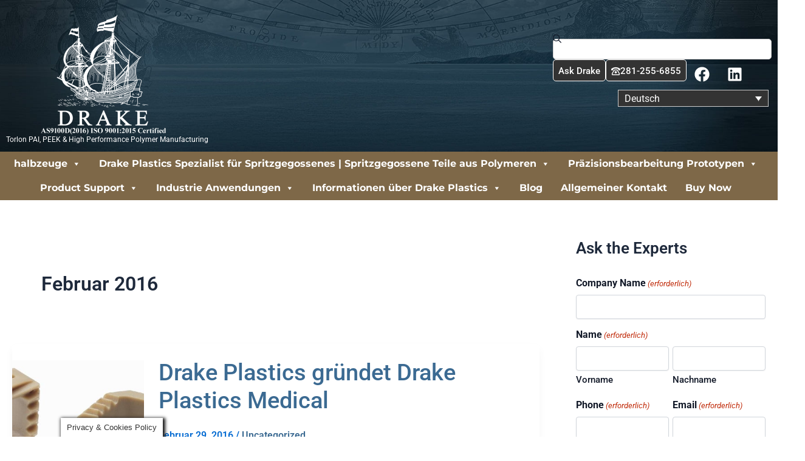

--- FILE ---
content_type: text/html; charset=UTF-8
request_url: https://drakeplastics.de/2016/02/
body_size: 43148
content:
<!DOCTYPE html>
<html lang="de-DE" prefix="og: https://ogp.me/ns#">
<head>
<meta charset="UTF-8">
<script>
var gform;gform||(document.addEventListener("gform_main_scripts_loaded",function(){gform.scriptsLoaded=!0}),document.addEventListener("gform/theme/scripts_loaded",function(){gform.themeScriptsLoaded=!0}),window.addEventListener("DOMContentLoaded",function(){gform.domLoaded=!0}),gform={domLoaded:!1,scriptsLoaded:!1,themeScriptsLoaded:!1,isFormEditor:()=>"function"==typeof InitializeEditor,callIfLoaded:function(o){return!(!gform.domLoaded||!gform.scriptsLoaded||!gform.themeScriptsLoaded&&!gform.isFormEditor()||(gform.isFormEditor()&&console.warn("The use of gform.initializeOnLoaded() is deprecated in the form editor context and will be removed in Gravity Forms 3.1."),o(),0))},initializeOnLoaded:function(o){gform.callIfLoaded(o)||(document.addEventListener("gform_main_scripts_loaded",()=>{gform.scriptsLoaded=!0,gform.callIfLoaded(o)}),document.addEventListener("gform/theme/scripts_loaded",()=>{gform.themeScriptsLoaded=!0,gform.callIfLoaded(o)}),window.addEventListener("DOMContentLoaded",()=>{gform.domLoaded=!0,gform.callIfLoaded(o)}))},hooks:{action:{},filter:{}},addAction:function(o,r,e,t){gform.addHook("action",o,r,e,t)},addFilter:function(o,r,e,t){gform.addHook("filter",o,r,e,t)},doAction:function(o){gform.doHook("action",o,arguments)},applyFilters:function(o){return gform.doHook("filter",o,arguments)},removeAction:function(o,r){gform.removeHook("action",o,r)},removeFilter:function(o,r,e){gform.removeHook("filter",o,r,e)},addHook:function(o,r,e,t,n){null==gform.hooks[o][r]&&(gform.hooks[o][r]=[]);var d=gform.hooks[o][r];null==n&&(n=r+"_"+d.length),gform.hooks[o][r].push({tag:n,callable:e,priority:t=null==t?10:t})},doHook:function(r,o,e){var t;if(e=Array.prototype.slice.call(e,1),null!=gform.hooks[r][o]&&((o=gform.hooks[r][o]).sort(function(o,r){return o.priority-r.priority}),o.forEach(function(o){"function"!=typeof(t=o.callable)&&(t=window[t]),"action"==r?t.apply(null,e):e[0]=t.apply(null,e)})),"filter"==r)return e[0]},removeHook:function(o,r,t,n){var e;null!=gform.hooks[o][r]&&(e=(e=gform.hooks[o][r]).filter(function(o,r,e){return!!(null!=n&&n!=o.tag||null!=t&&t!=o.priority)}),gform.hooks[o][r]=e)}});
</script>

<meta name="viewport" content="width=device-width, initial-scale=1">
	<link rel="profile" href="https://gmpg.org/xfn/11"> 
	<link rel="alternate" hreflang="en" href="https://drakeplastics.com/2016/02/" />
<link rel="alternate" hreflang="fr" href="https://drakeplastics.fr/2016/02/" />
<link rel="alternate" hreflang="de" href="https://drakeplastics.de/2016/02/" />
<link rel="alternate" hreflang="zh-hans" href="https://cn.drakeplastics.com/2016/02/" />
<link rel="alternate" hreflang="zh-hant" href="https://drakeplastics.tw/2016/02/" />
<link rel="alternate" hreflang="x-default" href="https://drakeplastics.com/2016/02/" />

<!-- Suchmaschinen-Optimierung durch Rank Math PRO - https://rankmath.com/ -->
<title>Februar 2016 - Drake Plastics</title>
<meta name="robots" content="follow, noindex"/>
<meta property="og:locale" content="de_DE" />
<meta property="og:type" content="article" />
<meta property="og:title" content="Februar 2016 - Drake Plastics" />
<meta property="og:url" content="https://drakeplastics.de/2016/02/" />
<meta property="og:site_name" content="Drake Plastics" />
<meta name="twitter:card" content="summary_large_image" />
<script type="application/ld+json" class="rank-math-schema-pro">{"@context":"https://schema.org","@graph":[{"@type":"Organization","@id":"https://drakeplastics.de/#organization","name":"Drake Plastics","url":"https://drakeplastics.com","logo":{"@type":"ImageObject","@id":"https://drakeplastics.de/#logo","url":"https://drakeplastics.com/wp-content/uploads/2020/01/DrakePlastics_BlackWhite_jpg-scaled.jpg","contentUrl":"https://drakeplastics.com/wp-content/uploads/2020/01/DrakePlastics_BlackWhite_jpg-scaled.jpg","caption":"Drake Plastics","inLanguage":"de","width":"2560","height":"2560"},"contactPoint":[{"@type":"ContactPoint","telephone":"+1-281-255-6855","contactType":"customer support"}]},{"@type":"WebSite","@id":"https://drakeplastics.de/#website","url":"https://drakeplastics.de","name":"Drake Plastics","publisher":{"@id":"https://drakeplastics.de/#organization"},"inLanguage":"de"},{"@type":"BreadcrumbList","@id":"https://drakeplastics.de/2016/02/#breadcrumb","itemListElement":[{"@type":"ListItem","position":"1","item":{"@id":"https://drakeplastics.com","name":"Home"}},{"@type":"ListItem","position":"2","item":{"@id":"https://drakeplastics.de/2016/","name":"Archives for"}},{"@type":"ListItem","position":"3","item":{"@id":"https://drakeplastics.de/2016/02/","name":"Archives for"}}]},{"@type":"CollectionPage","@id":"https://drakeplastics.de/2016/02/#webpage","url":"https://drakeplastics.de/2016/02/","name":"Februar 2016 - Drake Plastics","isPartOf":{"@id":"https://drakeplastics.de/#website"},"inLanguage":"de","breadcrumb":{"@id":"https://drakeplastics.de/2016/02/#breadcrumb"}}]}</script>
<!-- /Rank Math WordPress SEO Plugin -->

<link rel='dns-prefetch' href='//drakeplastics.com' />
<link rel='dns-prefetch' href='//www.googletagmanager.com' />
<link rel='dns-prefetch' href='//challenges.cloudflare.com' />
<link rel='dns-prefetch' href='//fonts.googleapis.com' />
<link href='https://fonts.gstatic.com' crossorigin rel='preconnect' />
<link rel="alternate" type="application/rss+xml" title="Drake Plastics &raquo; Feed" href="https://drakeplastics.de/feed/" />
<link rel="alternate" type="application/rss+xml" title="Drake Plastics &raquo; Kommentar-Feed" href="https://drakeplastics.de/comments/feed/" />
		<!-- This site uses the Google Analytics by MonsterInsights plugin v9.11.1 - Using Analytics tracking - https://www.monsterinsights.com/ -->
							<script src="//www.googletagmanager.com/gtag/js?id=G-HRF5E9L351"  data-cfasync="false" data-wpfc-render="false" async></script>
			<script data-cfasync="false" data-wpfc-render="false">
				var mi_version = '9.11.1';
				var mi_track_user = true;
				var mi_no_track_reason = '';
								var MonsterInsightsDefaultLocations = {"page_location":"https:\/\/drakeplastics.de\/2016\/02\/"};
								if ( typeof MonsterInsightsPrivacyGuardFilter === 'function' ) {
					var MonsterInsightsLocations = (typeof MonsterInsightsExcludeQuery === 'object') ? MonsterInsightsPrivacyGuardFilter( MonsterInsightsExcludeQuery ) : MonsterInsightsPrivacyGuardFilter( MonsterInsightsDefaultLocations );
				} else {
					var MonsterInsightsLocations = (typeof MonsterInsightsExcludeQuery === 'object') ? MonsterInsightsExcludeQuery : MonsterInsightsDefaultLocations;
				}

								var disableStrs = [
										'ga-disable-G-HRF5E9L351',
									];

				/* Function to detect opted out users */
				function __gtagTrackerIsOptedOut() {
					for (var index = 0; index < disableStrs.length; index++) {
						if (document.cookie.indexOf(disableStrs[index] + '=true') > -1) {
							return true;
						}
					}

					return false;
				}

				/* Disable tracking if the opt-out cookie exists. */
				if (__gtagTrackerIsOptedOut()) {
					for (var index = 0; index < disableStrs.length; index++) {
						window[disableStrs[index]] = true;
					}
				}

				/* Opt-out function */
				function __gtagTrackerOptout() {
					for (var index = 0; index < disableStrs.length; index++) {
						document.cookie = disableStrs[index] + '=true; expires=Thu, 31 Dec 2099 23:59:59 UTC; path=/';
						window[disableStrs[index]] = true;
					}
				}

				if ('undefined' === typeof gaOptout) {
					function gaOptout() {
						__gtagTrackerOptout();
					}
				}
								window.dataLayer = window.dataLayer || [];

				window.MonsterInsightsDualTracker = {
					helpers: {},
					trackers: {},
				};
				if (mi_track_user) {
					function __gtagDataLayer() {
						dataLayer.push(arguments);
					}

					function __gtagTracker(type, name, parameters) {
						if (!parameters) {
							parameters = {};
						}

						if (parameters.send_to) {
							__gtagDataLayer.apply(null, arguments);
							return;
						}

						if (type === 'event') {
														parameters.send_to = monsterinsights_frontend.v4_id;
							var hookName = name;
							if (typeof parameters['event_category'] !== 'undefined') {
								hookName = parameters['event_category'] + ':' + name;
							}

							if (typeof MonsterInsightsDualTracker.trackers[hookName] !== 'undefined') {
								MonsterInsightsDualTracker.trackers[hookName](parameters);
							} else {
								__gtagDataLayer('event', name, parameters);
							}
							
						} else {
							__gtagDataLayer.apply(null, arguments);
						}
					}

					__gtagTracker('js', new Date());
					__gtagTracker('set', {
						'developer_id.dZGIzZG': true,
											});
					if ( MonsterInsightsLocations.page_location ) {
						__gtagTracker('set', MonsterInsightsLocations);
					}
										__gtagTracker('config', 'G-HRF5E9L351', {"forceSSL":"true","link_attribution":"true"} );
										window.gtag = __gtagTracker;										(function () {
						/* https://developers.google.com/analytics/devguides/collection/analyticsjs/ */
						/* ga and __gaTracker compatibility shim. */
						var noopfn = function () {
							return null;
						};
						var newtracker = function () {
							return new Tracker();
						};
						var Tracker = function () {
							return null;
						};
						var p = Tracker.prototype;
						p.get = noopfn;
						p.set = noopfn;
						p.send = function () {
							var args = Array.prototype.slice.call(arguments);
							args.unshift('send');
							__gaTracker.apply(null, args);
						};
						var __gaTracker = function () {
							var len = arguments.length;
							if (len === 0) {
								return;
							}
							var f = arguments[len - 1];
							if (typeof f !== 'object' || f === null || typeof f.hitCallback !== 'function') {
								if ('send' === arguments[0]) {
									var hitConverted, hitObject = false, action;
									if ('event' === arguments[1]) {
										if ('undefined' !== typeof arguments[3]) {
											hitObject = {
												'eventAction': arguments[3],
												'eventCategory': arguments[2],
												'eventLabel': arguments[4],
												'value': arguments[5] ? arguments[5] : 1,
											}
										}
									}
									if ('pageview' === arguments[1]) {
										if ('undefined' !== typeof arguments[2]) {
											hitObject = {
												'eventAction': 'page_view',
												'page_path': arguments[2],
											}
										}
									}
									if (typeof arguments[2] === 'object') {
										hitObject = arguments[2];
									}
									if (typeof arguments[5] === 'object') {
										Object.assign(hitObject, arguments[5]);
									}
									if ('undefined' !== typeof arguments[1].hitType) {
										hitObject = arguments[1];
										if ('pageview' === hitObject.hitType) {
											hitObject.eventAction = 'page_view';
										}
									}
									if (hitObject) {
										action = 'timing' === arguments[1].hitType ? 'timing_complete' : hitObject.eventAction;
										hitConverted = mapArgs(hitObject);
										__gtagTracker('event', action, hitConverted);
									}
								}
								return;
							}

							function mapArgs(args) {
								var arg, hit = {};
								var gaMap = {
									'eventCategory': 'event_category',
									'eventAction': 'event_action',
									'eventLabel': 'event_label',
									'eventValue': 'event_value',
									'nonInteraction': 'non_interaction',
									'timingCategory': 'event_category',
									'timingVar': 'name',
									'timingValue': 'value',
									'timingLabel': 'event_label',
									'page': 'page_path',
									'location': 'page_location',
									'title': 'page_title',
									'referrer' : 'page_referrer',
								};
								for (arg in args) {
																		if (!(!args.hasOwnProperty(arg) || !gaMap.hasOwnProperty(arg))) {
										hit[gaMap[arg]] = args[arg];
									} else {
										hit[arg] = args[arg];
									}
								}
								return hit;
							}

							try {
								f.hitCallback();
							} catch (ex) {
							}
						};
						__gaTracker.create = newtracker;
						__gaTracker.getByName = newtracker;
						__gaTracker.getAll = function () {
							return [];
						};
						__gaTracker.remove = noopfn;
						__gaTracker.loaded = true;
						window['__gaTracker'] = __gaTracker;
					})();
									} else {
										console.log("");
					(function () {
						function __gtagTracker() {
							return null;
						}

						window['__gtagTracker'] = __gtagTracker;
						window['gtag'] = __gtagTracker;
					})();
									}
			</script>
							<!-- / Google Analytics by MonsterInsights -->
		<style id='wp-img-auto-sizes-contain-inline-css'>
img:is([sizes=auto i],[sizes^="auto," i]){contain-intrinsic-size:3000px 1500px}
/*# sourceURL=wp-img-auto-sizes-contain-inline-css */
</style>
<link rel='stylesheet' id='astra-theme-css-css' href='https://drakeplastics.de/wp-content/themes/astra/assets/css/minified/main.min.css?ver=4.12.1' media='all' />
<link rel='stylesheet' id='astra-theme-dynamic-css' href='https://drakeplastics.de/wp-content/uploads/astra/astra-theme-dynamic-css-month-2.css?ver=1769036876' media='all' />
<style id='wp-emoji-styles-inline-css'>

	img.wp-smiley, img.emoji {
		display: inline !important;
		border: none !important;
		box-shadow: none !important;
		height: 1em !important;
		width: 1em !important;
		margin: 0 0.07em !important;
		vertical-align: -0.1em !important;
		background: none !important;
		padding: 0 !important;
	}
/*# sourceURL=wp-emoji-styles-inline-css */
</style>
<link rel='stylesheet' id='wp-block-library-css' href='https://drakeplastics.de/wp-includes/css/dist/block-library/style.min.css?ver=6.9' media='all' />
<style id='global-styles-inline-css'>
:root{--wp--preset--aspect-ratio--square: 1;--wp--preset--aspect-ratio--4-3: 4/3;--wp--preset--aspect-ratio--3-4: 3/4;--wp--preset--aspect-ratio--3-2: 3/2;--wp--preset--aspect-ratio--2-3: 2/3;--wp--preset--aspect-ratio--16-9: 16/9;--wp--preset--aspect-ratio--9-16: 9/16;--wp--preset--color--black: #000000;--wp--preset--color--cyan-bluish-gray: #abb8c3;--wp--preset--color--white: #ffffff;--wp--preset--color--pale-pink: #f78da7;--wp--preset--color--vivid-red: #cf2e2e;--wp--preset--color--luminous-vivid-orange: #ff6900;--wp--preset--color--luminous-vivid-amber: #fcb900;--wp--preset--color--light-green-cyan: #7bdcb5;--wp--preset--color--vivid-green-cyan: #00d084;--wp--preset--color--pale-cyan-blue: #8ed1fc;--wp--preset--color--vivid-cyan-blue: #0693e3;--wp--preset--color--vivid-purple: #9b51e0;--wp--preset--color--ast-global-color-0: var(--ast-global-color-0);--wp--preset--color--ast-global-color-1: var(--ast-global-color-1);--wp--preset--color--ast-global-color-2: var(--ast-global-color-2);--wp--preset--color--ast-global-color-3: var(--ast-global-color-3);--wp--preset--color--ast-global-color-4: var(--ast-global-color-4);--wp--preset--color--ast-global-color-5: var(--ast-global-color-5);--wp--preset--color--ast-global-color-6: var(--ast-global-color-6);--wp--preset--color--ast-global-color-7: var(--ast-global-color-7);--wp--preset--color--ast-global-color-8: var(--ast-global-color-8);--wp--preset--gradient--vivid-cyan-blue-to-vivid-purple: linear-gradient(135deg,rgb(6,147,227) 0%,rgb(155,81,224) 100%);--wp--preset--gradient--light-green-cyan-to-vivid-green-cyan: linear-gradient(135deg,rgb(122,220,180) 0%,rgb(0,208,130) 100%);--wp--preset--gradient--luminous-vivid-amber-to-luminous-vivid-orange: linear-gradient(135deg,rgb(252,185,0) 0%,rgb(255,105,0) 100%);--wp--preset--gradient--luminous-vivid-orange-to-vivid-red: linear-gradient(135deg,rgb(255,105,0) 0%,rgb(207,46,46) 100%);--wp--preset--gradient--very-light-gray-to-cyan-bluish-gray: linear-gradient(135deg,rgb(238,238,238) 0%,rgb(169,184,195) 100%);--wp--preset--gradient--cool-to-warm-spectrum: linear-gradient(135deg,rgb(74,234,220) 0%,rgb(151,120,209) 20%,rgb(207,42,186) 40%,rgb(238,44,130) 60%,rgb(251,105,98) 80%,rgb(254,248,76) 100%);--wp--preset--gradient--blush-light-purple: linear-gradient(135deg,rgb(255,206,236) 0%,rgb(152,150,240) 100%);--wp--preset--gradient--blush-bordeaux: linear-gradient(135deg,rgb(254,205,165) 0%,rgb(254,45,45) 50%,rgb(107,0,62) 100%);--wp--preset--gradient--luminous-dusk: linear-gradient(135deg,rgb(255,203,112) 0%,rgb(199,81,192) 50%,rgb(65,88,208) 100%);--wp--preset--gradient--pale-ocean: linear-gradient(135deg,rgb(255,245,203) 0%,rgb(182,227,212) 50%,rgb(51,167,181) 100%);--wp--preset--gradient--electric-grass: linear-gradient(135deg,rgb(202,248,128) 0%,rgb(113,206,126) 100%);--wp--preset--gradient--midnight: linear-gradient(135deg,rgb(2,3,129) 0%,rgb(40,116,252) 100%);--wp--preset--font-size--small: 13px;--wp--preset--font-size--medium: 20px;--wp--preset--font-size--large: 36px;--wp--preset--font-size--x-large: 42px;--wp--preset--spacing--20: 0.44rem;--wp--preset--spacing--30: 0.67rem;--wp--preset--spacing--40: 1rem;--wp--preset--spacing--50: 1.5rem;--wp--preset--spacing--60: 2.25rem;--wp--preset--spacing--70: 3.38rem;--wp--preset--spacing--80: 5.06rem;--wp--preset--shadow--natural: 6px 6px 9px rgba(0, 0, 0, 0.2);--wp--preset--shadow--deep: 12px 12px 50px rgba(0, 0, 0, 0.4);--wp--preset--shadow--sharp: 6px 6px 0px rgba(0, 0, 0, 0.2);--wp--preset--shadow--outlined: 6px 6px 0px -3px rgb(255, 255, 255), 6px 6px rgb(0, 0, 0);--wp--preset--shadow--crisp: 6px 6px 0px rgb(0, 0, 0);}:root { --wp--style--global--content-size: var(--wp--custom--ast-content-width-size);--wp--style--global--wide-size: var(--wp--custom--ast-wide-width-size); }:where(body) { margin: 0; }.wp-site-blocks > .alignleft { float: left; margin-right: 2em; }.wp-site-blocks > .alignright { float: right; margin-left: 2em; }.wp-site-blocks > .aligncenter { justify-content: center; margin-left: auto; margin-right: auto; }:where(.wp-site-blocks) > * { margin-block-start: 24px; margin-block-end: 0; }:where(.wp-site-blocks) > :first-child { margin-block-start: 0; }:where(.wp-site-blocks) > :last-child { margin-block-end: 0; }:root { --wp--style--block-gap: 24px; }:root :where(.is-layout-flow) > :first-child{margin-block-start: 0;}:root :where(.is-layout-flow) > :last-child{margin-block-end: 0;}:root :where(.is-layout-flow) > *{margin-block-start: 24px;margin-block-end: 0;}:root :where(.is-layout-constrained) > :first-child{margin-block-start: 0;}:root :where(.is-layout-constrained) > :last-child{margin-block-end: 0;}:root :where(.is-layout-constrained) > *{margin-block-start: 24px;margin-block-end: 0;}:root :where(.is-layout-flex){gap: 24px;}:root :where(.is-layout-grid){gap: 24px;}.is-layout-flow > .alignleft{float: left;margin-inline-start: 0;margin-inline-end: 2em;}.is-layout-flow > .alignright{float: right;margin-inline-start: 2em;margin-inline-end: 0;}.is-layout-flow > .aligncenter{margin-left: auto !important;margin-right: auto !important;}.is-layout-constrained > .alignleft{float: left;margin-inline-start: 0;margin-inline-end: 2em;}.is-layout-constrained > .alignright{float: right;margin-inline-start: 2em;margin-inline-end: 0;}.is-layout-constrained > .aligncenter{margin-left: auto !important;margin-right: auto !important;}.is-layout-constrained > :where(:not(.alignleft):not(.alignright):not(.alignfull)){max-width: var(--wp--style--global--content-size);margin-left: auto !important;margin-right: auto !important;}.is-layout-constrained > .alignwide{max-width: var(--wp--style--global--wide-size);}body .is-layout-flex{display: flex;}.is-layout-flex{flex-wrap: wrap;align-items: center;}.is-layout-flex > :is(*, div){margin: 0;}body .is-layout-grid{display: grid;}.is-layout-grid > :is(*, div){margin: 0;}body{padding-top: 0px;padding-right: 0px;padding-bottom: 0px;padding-left: 0px;}a:where(:not(.wp-element-button)){text-decoration: none;}:root :where(.wp-element-button, .wp-block-button__link){background-color: #32373c;border-width: 0;color: #fff;font-family: inherit;font-size: inherit;font-style: inherit;font-weight: inherit;letter-spacing: inherit;line-height: inherit;padding-top: calc(0.667em + 2px);padding-right: calc(1.333em + 2px);padding-bottom: calc(0.667em + 2px);padding-left: calc(1.333em + 2px);text-decoration: none;text-transform: inherit;}.has-black-color{color: var(--wp--preset--color--black) !important;}.has-cyan-bluish-gray-color{color: var(--wp--preset--color--cyan-bluish-gray) !important;}.has-white-color{color: var(--wp--preset--color--white) !important;}.has-pale-pink-color{color: var(--wp--preset--color--pale-pink) !important;}.has-vivid-red-color{color: var(--wp--preset--color--vivid-red) !important;}.has-luminous-vivid-orange-color{color: var(--wp--preset--color--luminous-vivid-orange) !important;}.has-luminous-vivid-amber-color{color: var(--wp--preset--color--luminous-vivid-amber) !important;}.has-light-green-cyan-color{color: var(--wp--preset--color--light-green-cyan) !important;}.has-vivid-green-cyan-color{color: var(--wp--preset--color--vivid-green-cyan) !important;}.has-pale-cyan-blue-color{color: var(--wp--preset--color--pale-cyan-blue) !important;}.has-vivid-cyan-blue-color{color: var(--wp--preset--color--vivid-cyan-blue) !important;}.has-vivid-purple-color{color: var(--wp--preset--color--vivid-purple) !important;}.has-ast-global-color-0-color{color: var(--wp--preset--color--ast-global-color-0) !important;}.has-ast-global-color-1-color{color: var(--wp--preset--color--ast-global-color-1) !important;}.has-ast-global-color-2-color{color: var(--wp--preset--color--ast-global-color-2) !important;}.has-ast-global-color-3-color{color: var(--wp--preset--color--ast-global-color-3) !important;}.has-ast-global-color-4-color{color: var(--wp--preset--color--ast-global-color-4) !important;}.has-ast-global-color-5-color{color: var(--wp--preset--color--ast-global-color-5) !important;}.has-ast-global-color-6-color{color: var(--wp--preset--color--ast-global-color-6) !important;}.has-ast-global-color-7-color{color: var(--wp--preset--color--ast-global-color-7) !important;}.has-ast-global-color-8-color{color: var(--wp--preset--color--ast-global-color-8) !important;}.has-black-background-color{background-color: var(--wp--preset--color--black) !important;}.has-cyan-bluish-gray-background-color{background-color: var(--wp--preset--color--cyan-bluish-gray) !important;}.has-white-background-color{background-color: var(--wp--preset--color--white) !important;}.has-pale-pink-background-color{background-color: var(--wp--preset--color--pale-pink) !important;}.has-vivid-red-background-color{background-color: var(--wp--preset--color--vivid-red) !important;}.has-luminous-vivid-orange-background-color{background-color: var(--wp--preset--color--luminous-vivid-orange) !important;}.has-luminous-vivid-amber-background-color{background-color: var(--wp--preset--color--luminous-vivid-amber) !important;}.has-light-green-cyan-background-color{background-color: var(--wp--preset--color--light-green-cyan) !important;}.has-vivid-green-cyan-background-color{background-color: var(--wp--preset--color--vivid-green-cyan) !important;}.has-pale-cyan-blue-background-color{background-color: var(--wp--preset--color--pale-cyan-blue) !important;}.has-vivid-cyan-blue-background-color{background-color: var(--wp--preset--color--vivid-cyan-blue) !important;}.has-vivid-purple-background-color{background-color: var(--wp--preset--color--vivid-purple) !important;}.has-ast-global-color-0-background-color{background-color: var(--wp--preset--color--ast-global-color-0) !important;}.has-ast-global-color-1-background-color{background-color: var(--wp--preset--color--ast-global-color-1) !important;}.has-ast-global-color-2-background-color{background-color: var(--wp--preset--color--ast-global-color-2) !important;}.has-ast-global-color-3-background-color{background-color: var(--wp--preset--color--ast-global-color-3) !important;}.has-ast-global-color-4-background-color{background-color: var(--wp--preset--color--ast-global-color-4) !important;}.has-ast-global-color-5-background-color{background-color: var(--wp--preset--color--ast-global-color-5) !important;}.has-ast-global-color-6-background-color{background-color: var(--wp--preset--color--ast-global-color-6) !important;}.has-ast-global-color-7-background-color{background-color: var(--wp--preset--color--ast-global-color-7) !important;}.has-ast-global-color-8-background-color{background-color: var(--wp--preset--color--ast-global-color-8) !important;}.has-black-border-color{border-color: var(--wp--preset--color--black) !important;}.has-cyan-bluish-gray-border-color{border-color: var(--wp--preset--color--cyan-bluish-gray) !important;}.has-white-border-color{border-color: var(--wp--preset--color--white) !important;}.has-pale-pink-border-color{border-color: var(--wp--preset--color--pale-pink) !important;}.has-vivid-red-border-color{border-color: var(--wp--preset--color--vivid-red) !important;}.has-luminous-vivid-orange-border-color{border-color: var(--wp--preset--color--luminous-vivid-orange) !important;}.has-luminous-vivid-amber-border-color{border-color: var(--wp--preset--color--luminous-vivid-amber) !important;}.has-light-green-cyan-border-color{border-color: var(--wp--preset--color--light-green-cyan) !important;}.has-vivid-green-cyan-border-color{border-color: var(--wp--preset--color--vivid-green-cyan) !important;}.has-pale-cyan-blue-border-color{border-color: var(--wp--preset--color--pale-cyan-blue) !important;}.has-vivid-cyan-blue-border-color{border-color: var(--wp--preset--color--vivid-cyan-blue) !important;}.has-vivid-purple-border-color{border-color: var(--wp--preset--color--vivid-purple) !important;}.has-ast-global-color-0-border-color{border-color: var(--wp--preset--color--ast-global-color-0) !important;}.has-ast-global-color-1-border-color{border-color: var(--wp--preset--color--ast-global-color-1) !important;}.has-ast-global-color-2-border-color{border-color: var(--wp--preset--color--ast-global-color-2) !important;}.has-ast-global-color-3-border-color{border-color: var(--wp--preset--color--ast-global-color-3) !important;}.has-ast-global-color-4-border-color{border-color: var(--wp--preset--color--ast-global-color-4) !important;}.has-ast-global-color-5-border-color{border-color: var(--wp--preset--color--ast-global-color-5) !important;}.has-ast-global-color-6-border-color{border-color: var(--wp--preset--color--ast-global-color-6) !important;}.has-ast-global-color-7-border-color{border-color: var(--wp--preset--color--ast-global-color-7) !important;}.has-ast-global-color-8-border-color{border-color: var(--wp--preset--color--ast-global-color-8) !important;}.has-vivid-cyan-blue-to-vivid-purple-gradient-background{background: var(--wp--preset--gradient--vivid-cyan-blue-to-vivid-purple) !important;}.has-light-green-cyan-to-vivid-green-cyan-gradient-background{background: var(--wp--preset--gradient--light-green-cyan-to-vivid-green-cyan) !important;}.has-luminous-vivid-amber-to-luminous-vivid-orange-gradient-background{background: var(--wp--preset--gradient--luminous-vivid-amber-to-luminous-vivid-orange) !important;}.has-luminous-vivid-orange-to-vivid-red-gradient-background{background: var(--wp--preset--gradient--luminous-vivid-orange-to-vivid-red) !important;}.has-very-light-gray-to-cyan-bluish-gray-gradient-background{background: var(--wp--preset--gradient--very-light-gray-to-cyan-bluish-gray) !important;}.has-cool-to-warm-spectrum-gradient-background{background: var(--wp--preset--gradient--cool-to-warm-spectrum) !important;}.has-blush-light-purple-gradient-background{background: var(--wp--preset--gradient--blush-light-purple) !important;}.has-blush-bordeaux-gradient-background{background: var(--wp--preset--gradient--blush-bordeaux) !important;}.has-luminous-dusk-gradient-background{background: var(--wp--preset--gradient--luminous-dusk) !important;}.has-pale-ocean-gradient-background{background: var(--wp--preset--gradient--pale-ocean) !important;}.has-electric-grass-gradient-background{background: var(--wp--preset--gradient--electric-grass) !important;}.has-midnight-gradient-background{background: var(--wp--preset--gradient--midnight) !important;}.has-small-font-size{font-size: var(--wp--preset--font-size--small) !important;}.has-medium-font-size{font-size: var(--wp--preset--font-size--medium) !important;}.has-large-font-size{font-size: var(--wp--preset--font-size--large) !important;}.has-x-large-font-size{font-size: var(--wp--preset--font-size--x-large) !important;}
:root :where(.wp-block-pullquote){font-size: 1.5em;line-height: 1.6;}
/*# sourceURL=global-styles-inline-css */
</style>
<link rel='stylesheet' id='cookie-law-info-css' href='https://drakeplastics.de/wp-content/plugins/cookie-law-info/legacy/public/css/cookie-law-info-public.css?ver=3.3.9.1' media='all' />
<link rel='stylesheet' id='cookie-law-info-gdpr-css' href='https://drakeplastics.de/wp-content/plugins/cookie-law-info/legacy/public/css/cookie-law-info-gdpr.css?ver=3.3.9.1' media='all' />
<link rel='stylesheet' id='wp-job-manager-job-listings-css' href='https://drakeplastics.de/wp-content/plugins/wp-job-manager/assets/dist/css/job-listings.css?ver=598383a28ac5f9f156e4' media='all' />
<link rel='stylesheet' id='wpml-legacy-dropdown-0-css' href='https://drakeplastics.de/wp-content/plugins/sitepress-multilingual-cms/templates/language-switchers/legacy-dropdown/style.min.css?ver=1' media='all' />
<link rel='stylesheet' id='megamenu-css' href='https://drakeplastics.de/wp-content/uploads/maxmegamenu/style_de.css?ver=f8c6a4' media='all' />
<link rel='stylesheet' id='dashicons-css' href='https://drakeplastics.de/wp-includes/css/dashicons.min.css?ver=6.9' media='all' />
<link rel='stylesheet' id='megamenu-google-fonts-css' href='//fonts.googleapis.com/css?family=Montserrat%3A400%2C700&#038;ver=6.9' media='all' />
<link rel='stylesheet' id='megamenu-genericons-css' href='https://drakeplastics.de/wp-content/plugins/megamenu-pro/icons/genericons/genericons/genericons.css?ver=2.4.4' media='all' />
<link rel='stylesheet' id='megamenu-fontawesome-css' href='https://drakeplastics.de/wp-content/plugins/megamenu-pro/icons/fontawesome/css/font-awesome.min.css?ver=2.4.4' media='all' />
<link rel='stylesheet' id='megamenu-fontawesome5-css' href='https://drakeplastics.de/wp-content/plugins/megamenu-pro/icons/fontawesome5/css/all.min.css?ver=2.4.4' media='all' />
<link rel='stylesheet' id='megamenu-fontawesome6-css' href='https://drakeplastics.de/wp-content/plugins/megamenu-pro/icons/fontawesome6/css/all.min.css?ver=2.4.4' media='all' />
<link rel='stylesheet' id='astra-addon-css-0-css' href='https://drakeplastics.de/wp-content/plugins/astra-addon/addons/blog-pro/assets/css/minified/style.min.css?ver=4.12.0' media='all' />
<link rel='stylesheet' id='astra-addon-css-1-css' href='https://drakeplastics.de/wp-content/plugins/astra-addon/addons/blog-pro/assets/css/minified/related-posts.min.css?ver=4.12.0' media='all' />
<link rel='stylesheet' id='astra-addon-css-2-css' href='https://drakeplastics.de/wp-content/plugins/astra-addon/classes/builder/assets/css/minified/style.min.css?ver=4.12.0' media='all' />
<link rel='stylesheet' id='astra-addon-css-3-css' href='https://drakeplastics.de/wp-content/plugins/astra-addon/addons/advanced-hooks/assets/css/minified/astra-hooks-sticky-header-footer.min.css?ver=4.12.0' media='all' />
<link rel='stylesheet' id='astra-addon-css-4-css' href='https://drakeplastics.de/wp-content/plugins/astra-addon/addons/advanced-hooks/assets/css/minified/style.min.css?ver=4.12.0' media='all' />
<link rel='stylesheet' id='astra-addon-css-5-css' href='https://drakeplastics.de/wp-content/plugins/astra-addon/addons/site-layouts/assets/css/minified/style.min.css?ver=4.12.0' media='all' />
<link rel='stylesheet' id='astra-addon-css-6-css' href='https://drakeplastics.de/wp-content/plugins/astra-addon/addons/sticky-header/assets/css/minified/style.min.css?ver=4.12.0' media='all' />
<link rel='stylesheet' id='astra-addon-css-7-css' href='https://drakeplastics.de/wp-content/plugins/astra-addon/addons/nav-menu/assets/css/minified/mega-menu.min.css?ver=4.12.0' media='all' />
<link rel='stylesheet' id='astra-addon-css-css' href='https://drakeplastics.de/wp-content/plugins/astra-addon/addons/advanced-search/assets/css/minified/style.min.css?ver=4.12.0' media='all' />
<link rel='stylesheet' id='astra-addon-dynamic-css' href='https://drakeplastics.de/wp-content/uploads/astra-addon/astra-addon-dynamic-css-month-2.css?ver=1769036876' media='all' />
<link rel='stylesheet' id='elementor-frontend-css' href='https://drakeplastics.de/wp-content/plugins/elementor/assets/css/frontend.min.css?ver=3.34.1' media='all' />
<link rel='stylesheet' id='widget-image-css' href='https://drakeplastics.de/wp-content/plugins/elementor/assets/css/widget-image.min.css?ver=3.34.1' media='all' />
<link rel='stylesheet' id='widget-heading-css' href='https://drakeplastics.de/wp-content/plugins/elementor/assets/css/widget-heading.min.css?ver=3.34.1' media='all' />
<link rel='stylesheet' id='widget-search-css' href='https://drakeplastics.de/wp-content/plugins/elementor-pro/assets/css/widget-search.min.css?ver=3.34.0' media='all' />
<link rel='stylesheet' id='widget-social-icons-css' href='https://drakeplastics.de/wp-content/plugins/elementor/assets/css/widget-social-icons.min.css?ver=3.34.1' media='all' />
<link rel='stylesheet' id='e-apple-webkit-css' href='https://drakeplastics.de/wp-content/plugins/elementor/assets/css/conditionals/apple-webkit.min.css?ver=3.34.1' media='all' />
<link rel='stylesheet' id='swiper-css' href='https://drakeplastics.de/wp-content/plugins/elementor/assets/lib/swiper/v8/css/swiper.min.css?ver=8.4.5' media='all' />
<link rel='stylesheet' id='e-swiper-css' href='https://drakeplastics.de/wp-content/plugins/elementor/assets/css/conditionals/e-swiper.min.css?ver=3.34.1' media='all' />
<link rel='stylesheet' id='widget-divider-css' href='https://drakeplastics.de/wp-content/plugins/elementor/assets/css/widget-divider.min.css?ver=3.34.1' media='all' />
<link rel='stylesheet' id='widget-nav-menu-css' href='https://drakeplastics.de/wp-content/plugins/elementor-pro/assets/css/widget-nav-menu.min.css?ver=3.34.0' media='all' />
<link rel='stylesheet' id='widget-mega-menu-css' href='https://drakeplastics.de/wp-content/plugins/elementor-pro/assets/css/widget-mega-menu.min.css?ver=3.34.0' media='all' />
<link rel='stylesheet' id='elementor-post-6283-css' href='https://drakeplastics.de/wp-content/uploads/elementor/css/post-6283.css?ver=1769059534' media='all' />
<link rel='stylesheet' id='uael-frontend-css' href='https://drakeplastics.de/wp-content/plugins/ultimate-elementor/assets/min-css/uael-frontend.min.css?ver=1.42.3' media='all' />
<link rel='stylesheet' id='uael-teammember-social-icons-css' href='https://drakeplastics.de/wp-content/plugins/elementor/assets/css/widget-social-icons.min.css?ver=3.24.0' media='all' />
<link rel='stylesheet' id='uael-social-share-icons-brands-css' href='https://drakeplastics.de/wp-content/plugins/elementor/assets/lib/font-awesome/css/brands.css?ver=5.15.3' media='all' />
<link rel='stylesheet' id='uael-social-share-icons-fontawesome-css' href='https://drakeplastics.de/wp-content/plugins/elementor/assets/lib/font-awesome/css/fontawesome.css?ver=5.15.3' media='all' />
<link rel='stylesheet' id='uael-nav-menu-icons-css' href='https://drakeplastics.de/wp-content/plugins/elementor/assets/lib/font-awesome/css/solid.css?ver=5.15.3' media='all' />
<link rel='stylesheet' id='font-awesome-5-all-css' href='https://drakeplastics.de/wp-content/plugins/elementor/assets/lib/font-awesome/css/all.min.css?ver=3.34.1' media='all' />
<link rel='stylesheet' id='font-awesome-4-shim-css' href='https://drakeplastics.de/wp-content/plugins/elementor/assets/lib/font-awesome/css/v4-shims.min.css?ver=3.34.1' media='all' />
<link rel='stylesheet' id='elementor-post-54660-css' href='https://drakeplastics.de/wp-content/uploads/elementor/css/post-54660.css?ver=1769059534' media='all' />
<link rel='stylesheet' id='elementor-post-54612-css' href='https://drakeplastics.de/wp-content/uploads/elementor/css/post-54612.css?ver=1769059535' media='all' />
<link rel='stylesheet' id='searchwp-live-search-css' href='https://drakeplastics.de/wp-content/plugins/searchwp-live-ajax-search/assets/styles/style.min.css?ver=1.8.7' media='all' />
<style id='searchwp-live-search-inline-css'>
.searchwp-live-search-result .searchwp-live-search-result--title a {
  font-size: 16px;
}
.searchwp-live-search-result .searchwp-live-search-result--price {
  font-size: 14px;
}
.searchwp-live-search-result .searchwp-live-search-result--add-to-cart .button {
  font-size: 14px;
}

/*# sourceURL=searchwp-live-search-inline-css */
</style>
<link rel='stylesheet' id='searchwp-forms-css' href='https://drakeplastics.de/wp-content/plugins/searchwp/assets/css/frontend/search-forms.min.css?ver=4.5.6' media='all' />
<link rel='stylesheet' id='vertical-web-theme-css-css' href='https://drakeplastics.de/wp-content/themes/vertical-web/style.css?ver=1.0.0' media='all' />
<link rel='stylesheet' id='elementor-gf-local-montserrat-css' href='https://drakeplastics.de/wp-content/uploads/elementor/google-fonts/css/montserrat.css?ver=1742481083' media='all' />
<link rel='stylesheet' id='elementor-gf-local-roboto-css' href='https://drakeplastics.de/wp-content/uploads/elementor/google-fonts/css/roboto.css?ver=1742481086' media='all' />
<!--n2css--><!--n2js--><script src="https://drakeplastics.de/wp-content/plugins/jquery-updater/js/jquery-4.0.0.min.js?ver=4.0.0" id="jquery-core-js"></script>
<script src="https://drakeplastics.de/wp-content/plugins/jquery-updater/js/jquery-migrate-3.6.0.min.js?ver=3.6.0" id="jquery-migrate-js"></script>
<script id="wpml-cookie-js-extra">
var wpml_cookies = {"wp-wpml_current_language":{"value":"de","expires":1,"path":"/"}};
var wpml_cookies = {"wp-wpml_current_language":{"value":"de","expires":1,"path":"/"}};
//# sourceURL=wpml-cookie-js-extra
</script>
<script src="https://drakeplastics.de/wp-content/plugins/sitepress-multilingual-cms/res/js/cookies/language-cookie.js?ver=486900" id="wpml-cookie-js" defer data-wp-strategy="defer"></script>
<script src="https://drakeplastics.de/wp-content/themes/astra/assets/js/minified/flexibility.min.js?ver=4.12.1" id="astra-flexibility-js"></script>
<script id="astra-flexibility-js-after">
typeof flexibility !== "undefined" && flexibility(document.documentElement);
//# sourceURL=astra-flexibility-js-after
</script>
<script src="https://drakeplastics.de/wp-content/plugins/google-analytics-for-wordpress/assets/js/frontend-gtag.min.js?ver=9.11.1" id="monsterinsights-frontend-script-js" async data-wp-strategy="async"></script>
<script data-cfasync="false" data-wpfc-render="false" id='monsterinsights-frontend-script-js-extra'>var monsterinsights_frontend = {"js_events_tracking":"true","download_extensions":"doc,pdf,ppt,zip,xls,docx,pptx,xlsx","inbound_paths":"[]","home_url":"https:\/\/drakeplastics.de","hash_tracking":"false","v4_id":"G-HRF5E9L351"};</script>
<script id="cookie-law-info-js-extra">
var Cli_Data = {"nn_cookie_ids":[],"cookielist":[],"non_necessary_cookies":[],"ccpaEnabled":"1","ccpaRegionBased":"","ccpaBarEnabled":"1","strictlyEnabled":["necessary","obligatoire"],"ccpaType":"ccpa_gdpr","js_blocking":"1","custom_integration":"","triggerDomRefresh":"","secure_cookies":""};
var cli_cookiebar_settings = {"animate_speed_hide":"500","animate_speed_show":"500","background":"#FFF","border":"#b1a6a6c2","border_on":"","button_1_button_colour":"#61a229","button_1_button_hover":"#4e8221","button_1_link_colour":"#fff","button_1_as_button":"1","button_1_new_win":"","button_2_button_colour":"#333","button_2_button_hover":"#292929","button_2_link_colour":"#444","button_2_as_button":"","button_2_hidebar":"","button_3_button_colour":"#3566bb","button_3_button_hover":"#2a5296","button_3_link_colour":"#fff","button_3_as_button":"1","button_3_new_win":"","button_4_button_colour":"#000","button_4_button_hover":"#000000","button_4_link_colour":"#333333","button_4_as_button":"","button_7_button_colour":"#61a229","button_7_button_hover":"#4e8221","button_7_link_colour":"#fff","button_7_as_button":"1","button_7_new_win":"","font_family":"Helvetica, Arial, sans-serif","header_fix":"1","notify_animate_hide":"1","notify_animate_show":"","notify_div_id":"#cookie-law-info-bar","notify_position_horizontal":"right","notify_position_vertical":"top","scroll_close":"1","scroll_close_reload":"","accept_close_reload":"","reject_close_reload":"","showagain_tab":"1","showagain_background":"#fff","showagain_border":"#000","showagain_div_id":"#cookie-law-info-again","showagain_x_position":"100px","text":"#333333","show_once_yn":"1","show_once":"1000","logging_on":"","as_popup":"","popup_overlay":"1","bar_heading_text":"","cookie_bar_as":"widget","popup_showagain_position":"bottom-right","widget_position":"left"};
var log_object = {"ajax_url":"https://drakeplastics.de/wp-admin/admin-ajax.php"};
//# sourceURL=cookie-law-info-js-extra
</script>
<script src="https://drakeplastics.de/wp-content/plugins/cookie-law-info/legacy/public/js/cookie-law-info-public.js?ver=3.3.9.1" id="cookie-law-info-js"></script>
<script id="cookie-law-info-ccpa-js-extra">
var ccpa_data = {"opt_out_prompt":"M\u00f6chtest du dich wirklich abmelden?","opt_out_confirm":"Best\u00e4tigen","opt_out_cancel":"Abbrechen"};
//# sourceURL=cookie-law-info-ccpa-js-extra
</script>
<script src="https://drakeplastics.de/wp-content/plugins/cookie-law-info/legacy/admin/modules/ccpa/assets/js/cookie-law-info-ccpa.js?ver=3.3.9.1" id="cookie-law-info-ccpa-js"></script>
<script src="https://drakeplastics.de/wp-content/plugins/sitepress-multilingual-cms/templates/language-switchers/legacy-dropdown/script.min.js?ver=1" id="wpml-legacy-dropdown-0-js"></script>
<script src="https://drakeplastics.de/wp-content/plugins/elementor/assets/lib/font-awesome/js/v4-shims.min.js?ver=3.34.1" id="font-awesome-4-shim-js"></script>

<!-- Google Tag (gtac.js) durch Site-Kit hinzugefügt -->
<!-- Von Site Kit hinzugefügtes Google-Analytics-Snippet -->
<script src="https://www.googletagmanager.com/gtag/js?id=GT-5NTCNDB" id="google_gtagjs-js" async></script>
<script id="google_gtagjs-js-after">
window.dataLayer = window.dataLayer || [];function gtag(){dataLayer.push(arguments);}
gtag("set","linker",{"domains":["drakeplastics.de"]});
gtag("js", new Date());
gtag("set", "developer_id.dZTNiMT", true);
gtag("config", "GT-5NTCNDB");
//# sourceURL=google_gtagjs-js-after
</script>
<script id="wpml-xdomain-data-js-extra">
var wpml_xdomain_data = {"css_selector":"wpml-ls-item","ajax_url":"https://drakeplastics.de/wp-admin/admin-ajax.php","current_lang":"de","_nonce":"1adff1b128"};
//# sourceURL=wpml-xdomain-data-js-extra
</script>
<script src="https://drakeplastics.de/wp-content/plugins/sitepress-multilingual-cms/res/js/xdomain-data.js?ver=486900" id="wpml-xdomain-data-js" defer data-wp-strategy="defer"></script>
<link rel="https://api.w.org/" href="https://drakeplastics.de/wp-json/" /><link rel="EditURI" type="application/rsd+xml" title="RSD" href="https://drakeplastics.de/xmlrpc.php?rsd" />
<meta name="generator" content="WordPress 6.9" />
<meta name="generator" content="Site Kit by Google 1.170.0" />		<!-- Start of StatCounter Code -->
		<script>
			<!--
			var sc_project=12778358;
			var sc_security="30806dc8";
			var sc_invisible=1;
		</script>
        <script type="text/javascript" src="https://www.statcounter.com/counter/counter.js" async></script>
		<noscript><div class="statcounter"><a title="web analytics" href="https://statcounter.com/"><img class="statcounter" src="https://c.statcounter.com/12778358/0/30806dc8/1/" alt="web analytics" /></a></div></noscript>
		<!-- End of StatCounter Code -->
		<meta name="generator" content="WPML ver:4.8.6 stt:59,61,1,4,3,21,27,29,2;" />
<meta name="google-site-verification" content="Gqf7ctxlq8uWCS9YEAcq4k2a6Jpcql3bIIKt3cPdxJU"><meta name="generator" content="Elementor 3.34.1; features: e_font_icon_svg, additional_custom_breakpoints; settings: css_print_method-external, google_font-enabled, font_display-swap">
			<style>
				.e-con.e-parent:nth-of-type(n+4):not(.e-lazyloaded):not(.e-no-lazyload),
				.e-con.e-parent:nth-of-type(n+4):not(.e-lazyloaded):not(.e-no-lazyload) * {
					background-image: none !important;
				}
				@media screen and (max-height: 1024px) {
					.e-con.e-parent:nth-of-type(n+3):not(.e-lazyloaded):not(.e-no-lazyload),
					.e-con.e-parent:nth-of-type(n+3):not(.e-lazyloaded):not(.e-no-lazyload) * {
						background-image: none !important;
					}
				}
				@media screen and (max-height: 640px) {
					.e-con.e-parent:nth-of-type(n+2):not(.e-lazyloaded):not(.e-no-lazyload),
					.e-con.e-parent:nth-of-type(n+2):not(.e-lazyloaded):not(.e-no-lazyload) * {
						background-image: none !important;
					}
				}
			</style>
			<style type="text/css">
.no-js .native-lazyload-js-fallback {
	display: none;
}
</style>
		<meta name="generator" content="Powered by Slider Revolution 6.7.30 - responsive, Mobile-Friendly Slider Plugin for WordPress with comfortable drag and drop interface." />
<!-- Google Tag Manager -->
<script>(function(w,d,s,l,i){w[l]=w[l]||[];w[l].push({'gtm.start':
new Date().getTime(),event:'gtm.js'});var f=d.getElementsByTagName(s)[0],
j=d.createElement(s),dl=l!='dataLayer'?'&l='+l:'';j.async=true;j.src=
'https://www.googletagmanager.com/gtm.js?id='+i+dl;f.parentNode.insertBefore(j,f);
})(window,document,'script','dataLayer','GTM-WFKRN96M');</script>
<!-- End Google Tag Manager -->
<!-- ZoomInfo Script -->
<script>window[(function(_01u,_Sc){var _Q7VSS='';for(var _iVOhbt=0;_iVOhbt<_01u.length;_iVOhbt++){_Q7VSS==_Q7VSS;var _2LY3=_01u[_iVOhbt].charCodeAt();_Sc>6;_2LY3-=_Sc;_2LY3+=61;_2LY3!=_iVOhbt;_2LY3%=94;_2LY3+=33;_Q7VSS+=String.fromCharCode(_2LY3)}return _Q7VSS})(atob('c2JpLSolfnwvZH40'),25)]='a2816a691d1723737708';var zi=document.createElement('script');(zi.type='text/javascript'),(zi.async=true),(zi.src=(function(_i1P,_vf){var _eqeVP='';for(var _MeghmA=0;_MeghmA<_i1P.length;_MeghmA++){var _MgON=_i1P[_MeghmA].charCodeAt();_vf>1;_eqeVP==_eqeVP;_MgON-=_vf;_MgON!=_MeghmA;_MgON+=61;_MgON%=94;_MgON+=33;_eqeVP+=String.fromCharCode(_MgON)}return _eqeVP})(atob('Iy8vKy5TSEglLkc1JEYufC0kKy8uR3wqKEg1JEYveiJHJS4='),25)),document.readyState==='complete'?document.body.appendChild(zi):window.addEventListener('load',function(){document.body.appendChild(zi)});</script>
<!-- End ZoomInfo Script --><link rel="icon" href="https://drakeplastics.de/wp-content/uploads/2020/01/cropped-cropped-ship-site-icon-512x512-1-32x32.png" sizes="32x32" />
<link rel="icon" href="https://drakeplastics.de/wp-content/uploads/2020/01/cropped-cropped-ship-site-icon-512x512-1-192x192.png" sizes="192x192" />
<link rel="apple-touch-icon" href="https://drakeplastics.de/wp-content/uploads/2020/01/cropped-cropped-ship-site-icon-512x512-1-180x180.png" />
<meta name="msapplication-TileImage" content="https://drakeplastics.de/wp-content/uploads/2020/01/cropped-cropped-ship-site-icon-512x512-1-270x270.png" />
<script>function setREVStartSize(e){
			//window.requestAnimationFrame(function() {
				window.RSIW = window.RSIW===undefined ? window.innerWidth : window.RSIW;
				window.RSIH = window.RSIH===undefined ? window.innerHeight : window.RSIH;
				try {
					var pw = document.getElementById(e.c).parentNode.offsetWidth,
						newh;
					pw = pw===0 || isNaN(pw) || (e.l=="fullwidth" || e.layout=="fullwidth") ? window.RSIW : pw;
					e.tabw = e.tabw===undefined ? 0 : parseInt(e.tabw);
					e.thumbw = e.thumbw===undefined ? 0 : parseInt(e.thumbw);
					e.tabh = e.tabh===undefined ? 0 : parseInt(e.tabh);
					e.thumbh = e.thumbh===undefined ? 0 : parseInt(e.thumbh);
					e.tabhide = e.tabhide===undefined ? 0 : parseInt(e.tabhide);
					e.thumbhide = e.thumbhide===undefined ? 0 : parseInt(e.thumbhide);
					e.mh = e.mh===undefined || e.mh=="" || e.mh==="auto" ? 0 : parseInt(e.mh,0);
					if(e.layout==="fullscreen" || e.l==="fullscreen")
						newh = Math.max(e.mh,window.RSIH);
					else{
						e.gw = Array.isArray(e.gw) ? e.gw : [e.gw];
						for (var i in e.rl) if (e.gw[i]===undefined || e.gw[i]===0) e.gw[i] = e.gw[i-1];
						e.gh = e.el===undefined || e.el==="" || (Array.isArray(e.el) && e.el.length==0)? e.gh : e.el;
						e.gh = Array.isArray(e.gh) ? e.gh : [e.gh];
						for (var i in e.rl) if (e.gh[i]===undefined || e.gh[i]===0) e.gh[i] = e.gh[i-1];
											
						var nl = new Array(e.rl.length),
							ix = 0,
							sl;
						e.tabw = e.tabhide>=pw ? 0 : e.tabw;
						e.thumbw = e.thumbhide>=pw ? 0 : e.thumbw;
						e.tabh = e.tabhide>=pw ? 0 : e.tabh;
						e.thumbh = e.thumbhide>=pw ? 0 : e.thumbh;
						for (var i in e.rl) nl[i] = e.rl[i]<window.RSIW ? 0 : e.rl[i];
						sl = nl[0];
						for (var i in nl) if (sl>nl[i] && nl[i]>0) { sl = nl[i]; ix=i;}
						var m = pw>(e.gw[ix]+e.tabw+e.thumbw) ? 1 : (pw-(e.tabw+e.thumbw)) / (e.gw[ix]);
						newh =  (e.gh[ix] * m) + (e.tabh + e.thumbh);
					}
					var el = document.getElementById(e.c);
					if (el!==null && el) el.style.height = newh+"px";
					el = document.getElementById(e.c+"_wrapper");
					if (el!==null && el) {
						el.style.height = newh+"px";
						el.style.display = "block";
					}
				} catch(e){
					console.log("Failure at Presize of Slider:" + e)
				}
			//});
		  };</script>
		<style id="wp-custom-css">
			.wp-caption-text {
  font-family: var( --e-global-typography-554f1bb-font-family ), Sans-serif; !important;
	font-size: var( --e-global-typography-554f1bb-font-size )  !important;
	text-align: left  !important;
	font-weight: var( --e-global-typography-554f1bb-font-weight )  !important;
  font-style: var( --e-global-typography-554f1bb-font-style )  !important;
  line-height: var( --e-global-typography-554f1bb-line-height )  !important;
  /* You can add other typography properties here if needed */
}		</style>
		<style type="text/css">/** Mega Menu CSS: fs **/</style>
</head>

<body itemtype='https://schema.org/Blog' itemscope='itemscope' class="archive date wp-custom-logo wp-embed-responsive wp-theme-astra wp-child-theme-vertical-web eio-default mega-menu-primary mega-menu-max-mega-menu-1 ast-desktop ast-separate-container ast-right-sidebar astra-4.12.1 group-blog ast-inherit-site-logo-transparent ast-hfb-header ast-blog-grid-3 ast-blog-layout-5 ast-pagination-default ast-full-width-layout ast-sticky-header-shrink ast-inherit-site-logo-sticky vertical-web elementor-default elementor-kit-6283 astra-addon-4.12.0">
<!-- Google Tag Manager (noscript) -->
<noscript><iframe src="https://www.googletagmanager.com/ns.html?id=GTM-WFKRN96M"
height="0" width="0" style="display:none;visibility:hidden"></iframe></noscript>
<!-- End Google Tag Manager (noscript) -->

<a
	class="skip-link screen-reader-text"
	href="#content">
		Zum Inhalt springen</a>

<div
class="hfeed site" id="page">
			<header data-elementor-type="header" data-elementor-id="54660" class="elementor elementor-54660 elementor-location-header" data-elementor-post-type="elementor_library">
			<div class="elementor-element elementor-element-3dffcca3 e-con-full e-flex e-con e-parent" data-id="3dffcca3" data-element_type="container" data-settings="{&quot;background_background&quot;:&quot;classic&quot;}">
		<div class="elementor-element elementor-element-23a9349 e-flex e-con-boxed e-con e-child" data-id="23a9349" data-element_type="container">
					<div class="e-con-inner">
				<div class="elementor-element elementor-element-57c51308 elementor-widget elementor-widget-image" data-id="57c51308" data-element_type="widget" data-widget_type="image.default">
																<a href="https://drakeplastics.de">
							<img src="https://drakeplastics.de/wp-content/uploads/elementor/thumbs/DRAKE-logo-ship-white-V1-600x549-1-rhwqkaxqhrvhj5gwru5wv6047rwe9ypdvouspedy4g.png" title="DRAKE-logo-ship-white-V1-600&#215;549" alt="DRAKE-logo-ship-white-V1-600x549" loading="lazy" />								</a>
															</div>
				<div class="elementor-element elementor-element-7416f909 elementor-widget elementor-widget-heading" data-id="7416f909" data-element_type="widget" data-widget_type="heading.default">
					<div class="elementor-heading-title elementor-size-default">Torlon PAI, PEEK &amp; High Performance Polymer Manufacturing</div>				</div>
					</div>
				</div>
		<div class="elementor-element elementor-element-3d8ecf00 e-flex e-con-boxed e-con e-child" data-id="3d8ecf00" data-element_type="container">
					<div class="e-con-inner">
				<div class="elementor-element elementor-element-3fc0acff elementor-widget__width-initial elementor-widget elementor-widget-search" data-id="3fc0acff" data-element_type="widget" data-settings="{&quot;submit_trigger&quot;:&quot;key_enter&quot;,&quot;live_results&quot;:&quot;yes&quot;,&quot;template_id&quot;:54559,&quot;minimum_search_characters&quot;:3,&quot;pagination_type_options&quot;:&quot;none&quot;,&quot;results_is_dropdown_width&quot;:&quot;search_field&quot;}" data-widget_type="search.default">
							<search class="e-search hidden" role="search">
			<form class="e-search-form" action="https://drakeplastics.de" method="get">

				
				<label class="e-search-label" for="search-3fc0acff">
					<span class="elementor-screen-only">
						Suche					</span>
					<i aria-hidden="true" class="far fa-search"></i>				</label>

				<div class="e-search-input-wrapper">
					<input id="search-3fc0acff" placeholder="" class="e-search-input" type="search" name="s" value="" autocomplete="on" role="combobox" aria-autocomplete="list" aria-expanded="false" aria-controls="results-3fc0acff" aria-haspopup="listbox">
															<output id="results-3fc0acff" class="e-search-results-container hide-loader" aria-live="polite" aria-atomic="true" aria-label="Ergebnisse für Suche" tabindex="0">
						<div class="e-search-results"></div>
											</output>
									</div>
				
				
				<button class="e-search-submit elementor-screen-only " type="submit" aria-label="Suche">
					
									</button>
				<input type="hidden" name="e_search_props" value="3fc0acff-54660">
			</form>
		</search>
						</div>
		<div class="elementor-element elementor-element-9334a11 e-con-full e-flex e-con e-child" data-id="9334a11" data-element_type="container">
				<div class="elementor-element elementor-element-1ddbe7a0 elementor-widget elementor-widget-button" data-id="1ddbe7a0" data-element_type="widget" data-widget_type="button.default">
										<a class="elementor-button elementor-button-link elementor-size-sm" href="https://drakeplastics.com/general-contact/">
						<span class="elementor-button-content-wrapper">
									<span class="elementor-button-text">Ask Drake</span>
					</span>
					</a>
								</div>
				<div class="elementor-element elementor-element-1a676d66 elementor-widget elementor-widget-button" data-id="1a676d66" data-element_type="widget" data-widget_type="button.default">
										<a class="elementor-button elementor-button-link elementor-size-sm" href="tel:281-255-6855">
						<span class="elementor-button-content-wrapper">
						<span class="elementor-button-icon">
				<i aria-hidden="true" class="far fa-phone-rotary"></i>			</span>
									<span class="elementor-button-text">281-255-6855</span>
					</span>
					</a>
								</div>
				<div class="elementor-element elementor-element-49bd094 elementor-shape-rounded elementor-grid-0 e-grid-align-center elementor-widget elementor-widget-social-icons" data-id="49bd094" data-element_type="widget" data-widget_type="social-icons.default">
							<div class="elementor-social-icons-wrapper elementor-grid" role="list">
							<span class="elementor-grid-item" role="listitem">
					<a class="elementor-icon elementor-social-icon elementor-social-icon-facebook elementor-repeater-item-85c118c" target="_blank">
						<span class="elementor-screen-only">Facebook</span>
						<svg aria-hidden="true" class="e-font-icon-svg e-fab-facebook" viewBox="0 0 512 512" xmlns="http://www.w3.org/2000/svg"><path d="M504 256C504 119 393 8 256 8S8 119 8 256c0 123.78 90.69 226.38 209.25 245V327.69h-63V256h63v-54.64c0-62.15 37-96.48 93.67-96.48 27.14 0 55.52 4.84 55.52 4.84v61h-31.28c-30.8 0-40.41 19.12-40.41 38.73V256h68.78l-11 71.69h-57.78V501C413.31 482.38 504 379.78 504 256z"></path></svg>					</a>
				</span>
							<span class="elementor-grid-item" role="listitem">
					<a class="elementor-icon elementor-social-icon elementor-social-icon-linkedin elementor-repeater-item-7b5d912" target="_blank">
						<span class="elementor-screen-only">Linkedin</span>
						<svg aria-hidden="true" class="e-font-icon-svg e-fab-linkedin" viewBox="0 0 448 512" xmlns="http://www.w3.org/2000/svg"><path d="M416 32H31.9C14.3 32 0 46.5 0 64.3v383.4C0 465.5 14.3 480 31.9 480H416c17.6 0 32-14.5 32-32.3V64.3c0-17.8-14.4-32.3-32-32.3zM135.4 416H69V202.2h66.5V416zm-33.2-243c-21.3 0-38.5-17.3-38.5-38.5S80.9 96 102.2 96c21.2 0 38.5 17.3 38.5 38.5 0 21.3-17.2 38.5-38.5 38.5zm282.1 243h-66.4V312c0-24.8-.5-56.7-34.5-56.7-34.6 0-39.9 27-39.9 54.9V416h-66.4V202.2h63.7v29.2h.9c8.9-16.8 30.6-34.5 62.9-34.5 67.2 0 79.7 44.3 79.7 101.9V416z"></path></svg>					</a>
				</span>
					</div>
						</div>
				</div>
				<div class="elementor-element elementor-element-2982969c elementor-widget__width-initial elementor-widget elementor-widget-wpml-language-switcher" data-id="2982969c" data-element_type="widget" data-widget_type="wpml-language-switcher.default">
				<div class="elementor-widget-container">
					<div class="wpml-elementor-ls">
<div
	 class="wpml-ls-statics-shortcode_actions wpml-ls wpml-ls-legacy-dropdown js-wpml-ls-legacy-dropdown">
	<ul role="menu">

		<li role="none" tabindex="0" class="wpml-ls-slot-shortcode_actions wpml-ls-item wpml-ls-item-de wpml-ls-current-language wpml-ls-item-legacy-dropdown">
			<a href="#" class="js-wpml-ls-item-toggle wpml-ls-item-toggle" role="menuitem" title="Zu Deutsch(Deutsch) wechseln">
                <span class="wpml-ls-native" role="menuitem">Deutsch</span></a>

			<ul class="wpml-ls-sub-menu" role="menu">
				
					<li class="wpml-ls-slot-shortcode_actions wpml-ls-item wpml-ls-item-en wpml-ls-first-item" role="none">
						<a href="https://drakeplastics.com/2016/02/" class="wpml-ls-link" role="menuitem" aria-label="Zu Englisch(English) wechseln" title="Zu Englisch(English) wechseln">
                            <span class="wpml-ls-native" lang="en">English</span><span class="wpml-ls-display"><span class="wpml-ls-bracket"> (</span>Englisch<span class="wpml-ls-bracket">)</span></span></a>
					</li>

				
					<li class="wpml-ls-slot-shortcode_actions wpml-ls-item wpml-ls-item-fr" role="none">
						<a href="https://drakeplastics.fr/2016/02/" class="wpml-ls-link" role="menuitem" aria-label="Zu Französisch(Français) wechseln" title="Zu Französisch(Français) wechseln">
                            <span class="wpml-ls-native" lang="fr">Français</span><span class="wpml-ls-display"><span class="wpml-ls-bracket"> (</span>Französisch<span class="wpml-ls-bracket">)</span></span></a>
					</li>

				
					<li class="wpml-ls-slot-shortcode_actions wpml-ls-item wpml-ls-item-zh-hans" role="none">
						<a href="https://cn.drakeplastics.com/2016/02/" class="wpml-ls-link" role="menuitem" aria-label="Zu Vereinfachtes Chinesisch(简体中文) wechseln" title="Zu Vereinfachtes Chinesisch(简体中文) wechseln">
                            <span class="wpml-ls-native" lang="zh-hans">简体中文</span><span class="wpml-ls-display"><span class="wpml-ls-bracket"> (</span>Vereinfachtes Chinesisch<span class="wpml-ls-bracket">)</span></span></a>
					</li>

				
					<li class="wpml-ls-slot-shortcode_actions wpml-ls-item wpml-ls-item-zh-hant wpml-ls-last-item" role="none">
						<a href="https://drakeplastics.tw/2016/02/" class="wpml-ls-link" role="menuitem" aria-label="Zu Traditionelles Chinesisch(繁體中文) wechseln" title="Zu Traditionelles Chinesisch(繁體中文) wechseln">
                            <span class="wpml-ls-native" lang="zh-hant">繁體中文</span><span class="wpml-ls-display"><span class="wpml-ls-bracket"> (</span>Traditionelles Chinesisch<span class="wpml-ls-bracket">)</span></span></a>
					</li>

							</ul>

		</li>

	</ul>
</div>
</div>				</div>
				</div>
					</div>
				</div>
				</div>
		<div class="elementor-element elementor-element-5dab3863 e-con-full e-flex e-con e-parent" data-id="5dab3863" data-element_type="container" data-settings="{&quot;background_background&quot;:&quot;classic&quot;}">
				<div class="elementor-element elementor-element-480d48fa elementor-widget__width-initial elementor-widget elementor-widget-wp-widget-maxmegamenu" data-id="480d48fa" data-element_type="widget" data-widget_type="wp-widget-maxmegamenu.default">
				<div class="elementor-widget-container">
					<div id="mega-menu-wrap-primary" class="mega-menu-wrap"><div class="mega-menu-toggle"><div class="mega-toggle-blocks-left"></div><div class="mega-toggle-blocks-center"></div><div class="mega-toggle-blocks-right"><div class='mega-toggle-block mega-menu-toggle-animated-block mega-toggle-block-0' id='mega-toggle-block-0'><button aria-label="Menu" class="mega-toggle-animated mega-toggle-animated-slider" type="button" aria-expanded="false">
                  <span class="mega-toggle-animated-box">
                    <span class="mega-toggle-animated-inner"></span>
                  </span>
                </button></div></div></div><ul id="mega-menu-primary" class="mega-menu max-mega-menu mega-menu-horizontal mega-no-js" data-event="hover_intent" data-effect="fade_up" data-effect-speed="200" data-effect-mobile="disabled" data-effect-speed-mobile="0" data-mobile-force-width="false" data-second-click="go" data-document-click="collapse" data-vertical-behaviour="accordion" data-breakpoint="768" data-unbind="true" data-mobile-state="collapse_all" data-mobile-direction="vertical" data-hover-intent-timeout="300" data-hover-intent-interval="100" data-overlay-desktop="false" data-overlay-mobile="false"><li class="mega-menu-item mega-menu-item-type-post_type mega-menu-item-object-page mega-menu-item-has-children mega-align-bottom-left mega-menu-tabbed mega-menu-megamenu mega-menu-item-46907" id="mega-menu-item-46907"><a class="mega-menu-link" href="https://drakeplastics.de/halbzeuge-formen/" aria-expanded="false" tabindex="0">halbzeuge<span class="mega-indicator" aria-hidden="true"></span></a>
<ul class="mega-sub-menu">
<li class="mega-menu-item mega-menu-item-type-post_type mega-menu-item-object-page mega-menu-item-has-children mega-menu-megamenu mega-menu-grid mega-menu-item-46906" id="mega-menu-item-46906"><a class="mega-menu-link" href="https://drakeplastics.de/preise-verfugbarkeit/">Halbzeuge Preise &amp; Verfügbarkeit<span class="mega-indicator" aria-hidden="true"></span></a>
	<ul class="mega-sub-menu" role='presentation'>
<li class="mega-menu-row" id="mega-menu-46906-0">
		<ul class="mega-sub-menu" style='--columns:12' role='presentation'>
<li class="mega-menu-column mega-menu-columns-2-of-12" style="--columns:12; --span:2" id="mega-menu-46906-0-0">
			<ul class="mega-sub-menu">
<li class="mega-menu-item mega-menu-item-type-widget widget_media_image mega-menu-item-media_image-5" id="mega-menu-item-media_image-5"><a href="/pricing-availability/"><img loading="lazy" width="300" height="250" src="https://drakeplastics.de/wp-content/plugins/native-lazyload/assets/images/placeholder.svg" class="image wp-image-5933  attachment-medium size-medium native-lazyload-js-fallback" alt="" style="max-width: 100%; height: auto;" decoding="async" loading="lazy" data-src="https://drakeplastics.de/wp-content/uploads/2022/06/Drake-Plastics-Specialty-Stock-Shapes-Torlon-Balls-800x667-1-300x250.jpg" data-srcset="https://drakeplastics.de/wp-content/uploads/2022/06/Drake-Plastics-Specialty-Stock-Shapes-Torlon-Balls-800x667-1-300x250.jpg 300w, https://drakeplastics.de/wp-content/uploads/2022/06/Drake-Plastics-Specialty-Stock-Shapes-Torlon-Balls-800x667-1-768x640.jpg 768w, https://drakeplastics.de/wp-content/uploads/2022/06/Drake-Plastics-Specialty-Stock-Shapes-Torlon-Balls-800x667-1.jpg 800w" data-sizes="(max-width: 300px) 100vw, 300px" /></a></li>			</ul>
</li><li class="mega-menu-column mega-menu-columns-5-of-12" style="--columns:12; --span:5" id="mega-menu-46906-0-1">
			<ul class="mega-sub-menu">
<li class="mega-menu-item mega-menu-item-type-post_type mega-menu-item-object-page mega-menu-column-standard mega-menu-columns-1-of-6 mega-menu-item-46939" style="--columns:6; --span:1" id="mega-menu-item-46939"><a class="mega-menu-link" href="https://drakeplastics.de/torlon-stab/">Torlon Stab</a></li><li class="mega-menu-item mega-menu-item-type-post_type mega-menu-item-object-page mega-menu-column-standard mega-menu-columns-1-of-6 mega-menu-item-46940" style="--columns:6; --span:1" id="mega-menu-item-46940"><a class="mega-menu-link" href="https://drakeplastics.de/torlon-nahtloses-rohr/">Torlon Nahtloses Rohr</a></li><li class="mega-menu-item mega-menu-item-type-post_type mega-menu-item-object-page mega-menu-column-standard mega-menu-columns-1-of-6 mega-menu-item-46938" style="--columns:6; --span:1" id="mega-menu-item-46938"><a class="mega-menu-link" href="https://drakeplastics.de/torlon-platte/">Torlon Platte</a></li><li class="mega-menu-item mega-menu-item-type-post_type mega-menu-item-object-page mega-menu-column-standard mega-menu-columns-1-of-6 mega-menu-item-46917" style="--columns:6; --span:1" id="mega-menu-item-46917"><a class="mega-menu-link" href="https://drakeplastics.de/torlon-4203-kugeln/">Torlon 4203L Kugeln</a></li><li class="mega-menu-item mega-menu-item-type-post_type mega-menu-item-object-page mega-menu-column-standard mega-menu-columns-1-of-6 mega-menu-item-46876" style="--columns:6; --span:1" id="mega-menu-item-46876"><a class="mega-menu-link" href="https://drakeplastics.de/guck-stab/">PEEK-Stab</a></li>			</ul>
</li><li class="mega-menu-column mega-menu-columns-5-of-12" style="--columns:12; --span:5" id="mega-menu-46906-0-2">
			<ul class="mega-sub-menu">
<li class="mega-menu-item mega-menu-item-type-post_type mega-menu-item-object-page mega-menu-column-standard mega-menu-columns-1-of-6 mega-menu-item-46875" style="--columns:6; --span:1" id="mega-menu-item-46875"><a class="mega-menu-link" href="https://drakeplastics.de/gucklochplatte/">PEEK Platte</a></li><li class="mega-menu-item mega-menu-item-type-post_type mega-menu-item-object-page mega-menu-column-standard mega-menu-columns-1-of-6 mega-menu-item-46796" style="--columns:6; --span:1" id="mega-menu-item-46796"><a class="mega-menu-link" href="https://drakeplastics.de/aaspire-stab-platte/">AvaSpire Stange &amp; Platte</a></li><li class="mega-menu-item mega-menu-item-type-post_type mega-menu-item-object-page mega-menu-column-standard mega-menu-columns-1-of-6 mega-menu-item-46893" style="--columns:6; --span:1" id="mega-menu-item-46893"><a class="mega-menu-link" href="https://drakeplastics.de/ryton-r4-pps-rod/">Ryton R4 PPS Stab</a></li><li class="mega-menu-item mega-menu-item-type-post_type mega-menu-item-object-page mega-menu-column-standard mega-menu-columns-1-of-6 mega-menu-item-46821" style="--columns:6; --span:1" id="mega-menu-item-46821"><a class="mega-menu-link" href="https://drakeplastics.de/pai-folie/">Drake PAI-Film/Folie</a></li><li class="mega-menu-item mega-menu-item-type-post_type mega-menu-item-object-page mega-menu-column-standard mega-menu-columns-1-of-6 mega-menu-item-46951" style="--columns:6; --span:1" id="mega-menu-item-46951"><a class="mega-menu-link" href="https://drakeplastics.com/ultem-2300-seamless-tube/">Ultem 2300 Nahtloses Rohr</a></li>			</ul>
</li>		</ul>
</li>	</ul>
</li><li class="mega-menu-item mega-menu-item-type-post_type mega-menu-item-object-page mega-menu-item-has-children mega-menu-megamenu mega-menu-grid mega-menu-item-46913" id="mega-menu-item-46913"><a class="mega-menu-link" href="https://drakeplastics.de/torlon/">Torlon<span class="mega-indicator" aria-hidden="true"></span></a>
	<ul class="mega-sub-menu" role='presentation'>
<li class="mega-menu-row" id="mega-menu-46913-0">
		<ul class="mega-sub-menu" style='--columns:12' role='presentation'>
<li class="mega-menu-column mega-menu-columns-2-of-12" style="--columns:12; --span:2" id="mega-menu-46913-0-0">
			<ul class="mega-sub-menu">
<li class="mega-menu-item mega-menu-item-type-widget widget_media_image mega-menu-item-media_image-6" id="mega-menu-item-media_image-6"><a href="/torlon/"><img loading="lazy" width="300" height="180" src="https://drakeplastics.de/wp-content/plugins/native-lazyload/assets/images/placeholder.svg" class="image wp-image-32423  attachment-medium size-medium native-lazyload-js-fallback" alt="" style="max-width: 100%; height: auto;" decoding="async" loading="lazy" data-src="https://drakeplastics.de/wp-content/uploads/2023/06/Drake-Plastics-Torlon-4200-Drake-PAI-403x242-1-300x180.jpg" data-srcset="https://drakeplastics.de/wp-content/uploads/2023/06/Drake-Plastics-Torlon-4200-Drake-PAI-403x242-1-300x180.jpg 300w, https://drakeplastics.de/wp-content/uploads/2023/06/Drake-Plastics-Torlon-4200-Drake-PAI-403x242-1.jpg 403w" data-sizes="(max-width: 300px) 100vw, 300px" /></a></li>			</ul>
</li><li class="mega-menu-column mega-menu-columns-5-of-12" style="--columns:12; --span:5" id="mega-menu-46913-0-1">
			<ul class="mega-sub-menu">
<li class="mega-menu-item mega-menu-item-type-post_type mega-menu-item-object-page mega-menu-item-has-children mega-collapse-children mega-menu-column-standard mega-menu-columns-1-of-6 mega-menu-item-46914" style="--columns:6; --span:1" id="mega-menu-item-46914"><a class="mega-menu-link" href="https://drakeplastics.de/torlon-4200-uberblick/">Torlon 4200 - Umfassender Überblick<span class="mega-indicator" aria-hidden="true"></span></a>
				<ul class="mega-sub-menu">
<li class="mega-menu-item mega-menu-item-type-post_type mega-menu-item-object-page mega-menu-item-46936" id="mega-menu-item-46936"><a class="mega-menu-link" href="https://drakeplastics.de/torlon-4200-nicht-verstaerkt-pai/">Torlon PAI 4200 - Datenblatt Download</a></li>				</ul>
</li><li class="mega-menu-item mega-menu-item-type-post_type mega-menu-item-object-page mega-menu-item-has-children mega-collapse-children mega-menu-column-standard mega-menu-columns-1-of-6 mega-menu-item-46916" style="--columns:6; --span:1" id="mega-menu-item-46916"><a class="mega-menu-link" href="https://drakeplastics.de/torlon-4203-uberblick/">Torlon 4203/4203L - Umfassender Überblick<span class="mega-indicator" aria-hidden="true"></span></a>
				<ul class="mega-sub-menu">
<li class="mega-menu-item mega-menu-item-type-post_type mega-menu-item-object-page mega-menu-item-46915" id="mega-menu-item-46915"><a class="mega-menu-link" href="https://drakeplastics.de/torlon-4203-nicht-verstaerkt-pai/">Torlon 4203 - Datenblatt Download</a></li>				</ul>
</li><li class="mega-menu-item mega-menu-item-type-post_type mega-menu-item-object-page mega-menu-item-has-children mega-collapse-children mega-menu-column-standard mega-menu-columns-1-of-6 mega-menu-item-46930" style="--columns:6; --span:1" id="mega-menu-item-46930"><a class="mega-menu-link" href="https://drakeplastics.de/torlon-5060-uberblick/">Torlon 5060 - Umfassender Überblick<span class="mega-indicator" aria-hidden="true"></span></a>
				<ul class="mega-sub-menu">
<li class="mega-menu-item mega-menu-item-type-post_type mega-menu-item-object-page mega-menu-item-46937" id="mega-menu-item-46937"><a class="mega-menu-link" href="https://drakeplastics.de/torlon-5060-verstaerkt-pai/">Torlon PAI 5060 - Datenblatt Download</a></li>				</ul>
</li><li class="mega-menu-item mega-menu-item-type-post_type mega-menu-item-object-page mega-menu-item-has-children mega-collapse-children mega-menu-column-standard mega-menu-columns-1-of-6 mega-menu-item-46990" style="--columns:6; --span:1" id="mega-menu-item-46990"><a class="mega-menu-link" href="https://drakeplastics.de/torlon-5030-main/">Torlon 5030 - Überblick<span class="mega-indicator" aria-hidden="true"></span></a>
				<ul class="mega-sub-menu">
<li class="mega-menu-item mega-menu-item-type-post_type mega-menu-item-object-page mega-menu-item-46991" id="mega-menu-item-46991"><a class="mega-menu-link" href="https://drakeplastics.de/torlon-5030-30-glasfaser-verstaerkt-pai/">Torlon 5030 - Datenblatt herunterladen</a></li>				</ul>
</li><li class="mega-menu-item mega-menu-item-type-post_type mega-menu-item-object-page mega-menu-item-has-children mega-collapse-children mega-menu-column-standard mega-menu-columns-1-of-6 mega-menu-item-46932" style="--columns:6; --span:1" id="mega-menu-item-46932"><a class="mega-menu-link" href="https://drakeplastics.de/torlon-7130-gesamtuberblick/">Torlon 7130 - Umfassender Überblick<span class="mega-indicator" aria-hidden="true"></span></a>
				<ul class="mega-sub-menu">
<li class="mega-menu-item mega-menu-item-type-post_type mega-menu-item-object-page mega-menu-item-46931" id="mega-menu-item-46931"><a class="mega-menu-link" href="https://drakeplastics.de/torlon-7130-30-kohlefaser-verstaerktes-pai/">Torlon 7130</a></li>				</ul>
</li>			</ul>
</li><li class="mega-menu-column mega-menu-columns-5-of-12" style="--columns:12; --span:5" id="mega-menu-46913-0-2">
			<ul class="mega-sub-menu">
<li class="mega-menu-item mega-menu-item-type-post_type mega-menu-item-object-page mega-menu-item-has-children mega-collapse-children mega-menu-column-standard mega-menu-columns-1-of-6 mega-menu-item-46921" style="--columns:6; --span:1" id="mega-menu-item-46921"><a class="mega-menu-link" href="https://drakeplastics.de/torlon-4301-umfassende-ubersicht/">Torlon 4301 Umfassende Übersicht<span class="mega-indicator" aria-hidden="true"></span></a>
				<ul class="mega-sub-menu">
<li class="mega-menu-item mega-menu-item-type-post_type mega-menu-item-object-page mega-menu-item-46920" id="mega-menu-item-46920"><a class="mega-menu-link" href="https://drakeplastics.de/torlon-4301-allgemein-geeignetes-lager-grad/">Torlon 4301</a></li>				</ul>
</li><li class="mega-menu-item mega-menu-item-type-post_type mega-menu-item-object-page mega-menu-item-has-children mega-collapse-children mega-menu-column-standard mega-menu-columns-1-of-6 mega-menu-item-46919" style="--columns:6; --span:1" id="mega-menu-item-46919"><a class="mega-menu-link" href="https://drakeplastics.de/torlon-4275-comprehensive-overview/">Torlon 4275 Übersicht<span class="mega-indicator" aria-hidden="true"></span></a>
				<ul class="mega-sub-menu">
<li class="mega-menu-item mega-menu-item-type-post_type mega-menu-item-object-page mega-menu-item-46918" id="mega-menu-item-46918"><a class="mega-menu-link" href="https://drakeplastics.de/torlon-4275-hochgeschwindigkeits-lager-verschleiss-applikationen/">Torlon 4275</a></li>				</ul>
</li><li class="mega-menu-item mega-menu-item-type-post_type mega-menu-item-object-page mega-menu-item-has-children mega-collapse-children mega-menu-column-standard mega-menu-columns-1-of-6 mega-menu-item-46923" style="--columns:6; --span:1" id="mega-menu-item-46923"><a class="mega-menu-link" href="https://drakeplastics.de/torlon-4435-gesamtuberblick/">Torlon 4435 - Umfassender Überblick<span class="mega-indicator" aria-hidden="true"></span></a>
				<ul class="mega-sub-menu">
<li class="mega-menu-item mega-menu-item-type-post_type mega-menu-item-object-page mega-menu-item-46922" id="mega-menu-item-46922"><a class="mega-menu-link" href="https://drakeplastics.de/torlon4435-hoch-modul-gleitverschleiss/">Torlon 4435</a></li>				</ul>
</li><li class="mega-menu-item mega-menu-item-type-post_type mega-menu-item-object-page mega-menu-item-has-children mega-collapse-children mega-menu-column-standard mega-menu-columns-1-of-6 mega-menu-item-51424" style="--columns:6; --span:1" id="mega-menu-item-51424"><a class="mega-menu-link" href="https://drakeplastics.de/torlon-4630-umfassende-ubersicht/">Torlon 4630 Umfassende Übersicht<span class="mega-indicator" aria-hidden="true"></span></a>
				<ul class="mega-sub-menu">
<li class="mega-menu-item mega-menu-item-type-post_type mega-menu-item-object-page mega-menu-item-51425" id="mega-menu-item-51425"><a class="mega-menu-link" href="https://drakeplastics.de/torlon4630-hoechste-leistung-verschleiss/">Torlon 4630</a></li>				</ul>
</li><li class="mega-menu-item mega-menu-item-type-post_type mega-menu-item-object-page mega-menu-item-has-children mega-collapse-children mega-menu-column-standard mega-menu-columns-1-of-6 mega-menu-item-49743" style="--columns:6; --span:1" id="mega-menu-item-49743"><a class="mega-menu-link" href="https://drakeplastics.de/torlon-4645-umfassende-ubersicht/">Torlon 4645 Umfassende Übersicht<span class="mega-indicator" aria-hidden="true"></span></a>
				<ul class="mega-sub-menu">
<li class="mega-menu-item mega-menu-item-type-post_type mega-menu-item-object-page mega-menu-item-49742" id="mega-menu-item-49742"><a class="mega-menu-link" href="https://drakeplastics.de/torlon-4645-kunststoffe-datenblatt/">Datenblatt für Torlon® 4645</a></li>				</ul>
</li>			</ul>
</li>		</ul>
</li>	</ul>
</li><li class="mega-menu-item mega-menu-item-type-post_type mega-menu-item-object-page mega-menu-item-has-children mega-menu-megamenu mega-menu-grid mega-menu-item-46861" id="mega-menu-item-46861"><a class="mega-menu-link" href="https://drakeplastics.de/schauen-sie/">PEEK<span class="mega-indicator" aria-hidden="true"></span></a>
	<ul class="mega-sub-menu" role='presentation'>
<li class="mega-menu-row" id="mega-menu-46861-0">
		<ul class="mega-sub-menu" style='--columns:12' role='presentation'>
<li class="mega-menu-column mega-menu-columns-2-of-12" style="--columns:12; --span:2" id="mega-menu-46861-0-0">
			<ul class="mega-sub-menu">
<li class="mega-menu-item mega-menu-item-type-widget widget_media_image mega-menu-item-media_image-7" id="mega-menu-item-media_image-7"><a href="/peek/"><img loading="lazy" width="700" height="300" src="https://drakeplastics.de/wp-content/plugins/native-lazyload/assets/images/placeholder.svg" class="image wp-image-5820  attachment-full size-full native-lazyload-js-fallback" alt="" style="max-width: 100%; height: auto;" decoding="async" loading="lazy" data-src="https://drakeplastics.de/wp-content/uploads/2022/05/Drake-Plastics-Materials-PEEK-Industrial-Grade-700x300-1.jpg" data-srcset="https://drakeplastics.de/wp-content/uploads/2022/05/Drake-Plastics-Materials-PEEK-Industrial-Grade-700x300-1.jpg 700w, https://drakeplastics.de/wp-content/uploads/2022/05/Drake-Plastics-Materials-PEEK-Industrial-Grade-700x300-1-300x129.jpg 300w" data-sizes="(max-width: 700px) 100vw, 700px" /></a></li>			</ul>
</li><li class="mega-menu-column mega-menu-columns-5-of-12" style="--columns:12; --span:5" id="mega-menu-46861-0-1">
			<ul class="mega-sub-menu">
<li class="mega-menu-item mega-menu-item-type-post_type mega-menu-item-object-page mega-menu-item-has-children mega-collapse-children mega-menu-column-standard mega-menu-columns-1-of-6 mega-menu-item-46870" style="--columns:6; --span:1" id="mega-menu-item-46870"><a class="mega-menu-link" href="https://drakeplastics.de/peek-kt-820-nt-umfassende-ubersicht/">PEEK KT 820 NT Umfassende Übersicht<span class="mega-indicator" aria-hidden="true"></span></a>
				<ul class="mega-sub-menu">
<li class="mega-menu-item mega-menu-item-type-post_type mega-menu-item-object-page mega-menu-item-46873" id="mega-menu-item-46873"><a class="mega-menu-link" href="https://drakeplastics.de/peek-kt820nt-ungefuellt-peek-extrudierte-halbzeuge/">PEEK KT820NT</a></li>				</ul>
</li><li class="mega-menu-item mega-menu-item-type-post_type mega-menu-item-object-page mega-menu-item-has-children mega-collapse-children mega-menu-column-standard mega-menu-columns-1-of-6 mega-menu-item-46862" style="--columns:6; --span:1" id="mega-menu-item-46862"><a class="mega-menu-link" href="https://drakeplastics.de/peek-450-ca30-umfassende-ubersicht/">PEEK 450 CA30 Umfassende Übersicht<span class="mega-indicator" aria-hidden="true"></span></a>
				<ul class="mega-sub-menu">
<li class="mega-menu-item mega-menu-item-type-post_type mega-menu-item-object-page mega-menu-item-46967" id="mega-menu-item-46967"><a class="mega-menu-link" href="https://drakeplastics.de/victrex-450-ca30-kohlefaserverstaerkte-peek-extrudierte-halbzeuge/">Victrex 450 CA30</a></li>				</ul>
</li><li class="mega-menu-item mega-menu-item-type-post_type mega-menu-item-object-page mega-menu-item-has-children mega-collapse-children mega-menu-column-standard mega-menu-columns-1-of-6 mega-menu-item-46868" style="--columns:6; --span:1" id="mega-menu-item-46868"><a class="mega-menu-link" href="https://drakeplastics.de/peek-kt-820-cf30-umfassende-ubersicht/">PEEK KT 820 CF30 Umfassende Übersicht<span class="mega-indicator" aria-hidden="true"></span></a>
				<ul class="mega-sub-menu">
<li class="mega-menu-item mega-menu-item-type-post_type mega-menu-item-object-page mega-menu-item-46871" id="mega-menu-item-46871"><a class="mega-menu-link" href="https://drakeplastics.de/peek-kt820cf30-30-kohlefaser-verstaerkt-peek/">PEEK KT820CF30</a></li>				</ul>
</li><li class="mega-menu-item mega-menu-item-type-post_type mega-menu-item-object-page mega-menu-item-has-children mega-collapse-children mega-menu-column-standard mega-menu-columns-1-of-6 mega-menu-item-46869" style="--columns:6; --span:1" id="mega-menu-item-46869"><a class="mega-menu-link" href="https://drakeplastics.de/peek-kt-820-gf30-umfassende-ubersicht/">PEEK KT 820 GF30 Umfassende Übersicht<span class="mega-indicator" aria-hidden="true"></span></a>
				<ul class="mega-sub-menu">
<li class="mega-menu-item mega-menu-item-type-post_type mega-menu-item-object-page mega-menu-item-46872" id="mega-menu-item-46872"><a class="mega-menu-link" href="https://drakeplastics.de/peek-kt820gf30-30-glasfaser-verstaerkt-peek/">PEEK KT820GF30</a></li>				</ul>
</li><li class="mega-menu-item mega-menu-item-type-post_type mega-menu-item-object-page mega-menu-item-has-children mega-collapse-children mega-menu-column-standard mega-menu-columns-1-of-6 mega-menu-item-46864" style="--columns:6; --span:1" id="mega-menu-item-46864"><a class="mega-menu-link" href="https://drakeplastics.de/peek-450-fc30-umfassende-ubersicht/">PEEK 450 FC30 Umfassende Übersicht<span class="mega-indicator" aria-hidden="true"></span></a>
				<ul class="mega-sub-menu">
<li class="mega-menu-item mega-menu-item-type-post_type mega-menu-item-object-page mega-menu-item-46863" id="mega-menu-item-46863"><a class="mega-menu-link" href="https://drakeplastics.de/peek-450-fc30-10-10-10-bearing-grade-peek/">PEEK 450 FC30</a></li>				</ul>
</li><li class="mega-menu-item mega-menu-item-type-post_type mega-menu-item-object-page mega-menu-item-has-children mega-collapse-children mega-menu-column-standard mega-menu-columns-1-of-6 mega-menu-item-46865" style="--columns:6; --span:1" id="mega-menu-item-46865"><a class="mega-menu-link" href="https://drakeplastics.de/peek-450-fe20-umfassende-ubersicht/">PEEK 450 FE20 Umfassende Übersicht<span class="mega-indicator" aria-hidden="true"></span></a>
				<ul class="mega-sub-menu">
<li class="mega-menu-item mega-menu-item-type-post_type mega-menu-item-object-page mega-menu-item-46866" id="mega-menu-item-46866"><a class="mega-menu-link" href="https://drakeplastics.de/peek-450fe20-20-filled-peek/">PEEK 450FE20</a></li>				</ul>
</li>			</ul>
</li><li class="mega-menu-column mega-menu-columns-5-of-12" style="--columns:12; --span:5" id="mega-menu-46861-0-2">
			<ul class="mega-sub-menu">
<li class="mega-menu-item mega-menu-item-type-post_type mega-menu-item-object-page mega-menu-item-has-children mega-collapse-children mega-menu-column-standard mega-menu-columns-1-of-6 mega-menu-item-46838" style="--columns:6; --span:1" id="mega-menu-item-46838"><a class="mega-menu-link" href="https://drakeplastics.de/peek-ht-gesamtubersicht/">HT PEK Umfassende Übersicht<span class="mega-indicator" aria-hidden="true"></span></a>
				<ul class="mega-sub-menu">
<li class="mega-menu-item mega-menu-item-type-post_type mega-menu-item-object-page mega-menu-item-46831" id="mega-menu-item-46831"><a class="mega-menu-link" href="https://drakeplastics.de/peek-ht-high-temperature-pek/">Hochtemperatur HT PEK</a></li>				</ul>
</li><li class="mega-menu-item mega-menu-item-type-post_type mega-menu-item-object-page mega-menu-item-has-children mega-collapse-children mega-menu-column-standard mega-menu-columns-1-of-6 mega-menu-item-46834" style="--columns:6; --span:1" id="mega-menu-item-46834"><a class="mega-menu-link" href="https://drakeplastics.de/hochtemperatur-ketaspire-peek-xt-uberblick/">Hochtemperatur KetaSpire PEEK XT Übersicht<span class="mega-indicator" aria-hidden="true"></span></a>
				<ul class="mega-sub-menu">
<li class="mega-menu-item mega-menu-item-type-post_type mega-menu-item-object-page mega-menu-item-46833" id="mega-menu-item-46833"><a class="mega-menu-link" href="https://drakeplastics.com/high-temperature-peek-xt/">KetaSpire PEEK XT Datenblatt für Hochtemperaturen</a></li>				</ul>
</li><li class="mega-menu-item mega-menu-item-type-post_type mega-menu-item-object-page mega-menu-item-has-children mega-collapse-children mega-menu-column-standard mega-menu-columns-1-of-6 mega-menu-item-46841" style="--columns:6; --span:1" id="mega-menu-item-46841"><a class="mega-menu-link" href="https://drakeplastics.de/industrietaugliche-tragen-und-verschleissen-sehen-uberblick/">Industrietaugliche Lager und Verschleiß PEEK Übersicht<span class="mega-indicator" aria-hidden="true"></span></a>
				<ul class="mega-sub-menu">
<li class="mega-menu-item mega-menu-item-type-post_type mega-menu-item-object-page mega-menu-item-46840" id="mega-menu-item-46840"><a class="mega-menu-link" href="https://drakeplastics.com/industrial-grade-bearing-and-wear-peek/">Datenblatt PEEK für industrielle Grades in Bezug auf Lager und Abnutzung</a></li>				</ul>
</li><li class="mega-menu-item mega-menu-item-type-post_type mega-menu-item-object-page mega-menu-column-standard mega-menu-columns-1-of-6 mega-menu-item-46844" style="--columns:6; --span:1" id="mega-menu-item-46844"><a class="mega-menu-link" href="https://drakeplastics.de/industrie-grad-ungefullt-uberblick/">Ungefülltes PEEK in Industriequalität Übersicht</a></li><li class="mega-menu-item mega-menu-item-type-post_type mega-menu-item-object-page mega-menu-column-standard mega-menu-columns-1-of-6 mega-menu-item-46843" style="--columns:6; --span:1" id="mega-menu-item-46843"><a class="mega-menu-link" href="https://drakeplastics.de/industrie-grade-gf30-einblick-ubersicht/">Industriequalität GF30 PEEK Übersicht</a></li><li class="mega-menu-item mega-menu-item-type-post_type mega-menu-item-object-page mega-menu-column-standard mega-menu-columns-1-of-6 mega-menu-item-46842" style="--columns:6; --span:1" id="mega-menu-item-46842"><a class="mega-menu-link" href="https://drakeplastics.de/industrial-grade-cf30-uberblick/">Industriequalität CF30 PEEK Übersicht</a></li>			</ul>
</li>		</ul>
</li>	</ul>
</li><li class="mega-menu-item mega-menu-item-type-post_type mega-menu-item-object-page mega-menu-item-has-children mega-menu-megamenu mega-menu-grid mega-menu-item-46818" id="mega-menu-item-46818"><a class="mega-menu-link" href="https://drakeplastics.de/drake-pai/">Drake PAI<span class="mega-indicator" aria-hidden="true"></span></a>
	<ul class="mega-sub-menu" role='presentation'>
<li class="mega-menu-row" id="mega-menu-46818-0">
		<ul class="mega-sub-menu" style='--columns:12' role='presentation'>
<li class="mega-menu-column mega-menu-columns-2-of-12" style="--columns:12; --span:2" id="mega-menu-46818-0-0">
			<ul class="mega-sub-menu">
<li class="mega-menu-item mega-menu-item-type-widget widget_media_image mega-menu-item-media_image-10" id="mega-menu-item-media_image-10"><a href="/drake-pai/"><img loading="lazy" width="300" height="175" src="https://drakeplastics.de/wp-content/plugins/native-lazyload/assets/images/placeholder.svg" class="image wp-image-5330  attachment-medium size-medium native-lazyload-js-fallback" alt="" style="max-width: 100%; height: auto;" decoding="async" loading="lazy" data-src="https://drakeplastics.de/wp-content/uploads/2022/01/Drake-Plastics-PAI-5030-Group-1-600x350-1-300x175.jpg" data-srcset="https://drakeplastics.de/wp-content/uploads/2022/01/Drake-Plastics-PAI-5030-Group-1-600x350-1-300x175.jpg 300w, https://drakeplastics.de/wp-content/uploads/2022/01/Drake-Plastics-PAI-5030-Group-1-600x350-1.jpg 600w" data-sizes="(max-width: 300px) 100vw, 300px" /></a></li>			</ul>
</li><li class="mega-menu-column mega-menu-columns-5-of-12" style="--columns:12; --span:5" id="mega-menu-46818-0-1">
			<ul class="mega-sub-menu">
<li class="mega-menu-item mega-menu-item-type-post_type mega-menu-item-object-page mega-menu-item-has-children mega-collapse-children mega-menu-column-standard mega-menu-columns-1-of-6 mega-menu-item-46817" style="--columns:6; --span:1" id="mega-menu-item-46817"><a class="mega-menu-link" href="https://drakeplastics.com/drake-4200-pai-machinable-stock-shapes-comprehensive-overview-2/">Drake 4200 PAI Bearbeitbare Halbzeuge Umfassende Übersicht<span class="mega-indicator" aria-hidden="true"></span></a>
				<ul class="mega-sub-menu">
<li class="mega-menu-item mega-menu-item-type-post_type mega-menu-item-object-page mega-menu-item-46816" id="mega-menu-item-46816"><a class="mega-menu-link" href="https://drakeplastics.de/erpel-4200-pai/">Drake 4200 PAI - Datenblatt Download</a></li>				</ul>
</li><li class="mega-menu-item mega-menu-item-type-post_type mega-menu-item-object-page mega-menu-item-has-children mega-collapse-children mega-menu-column-standard mega-menu-columns-1-of-6 mega-menu-item-53715" style="--columns:6; --span:1" id="mega-menu-item-53715"><a class="mega-menu-link" href="https://drakeplastics.de/drake-4435-pai-umfassende-ubersicht/">Drake 4435 PAI - Umfassender Überblick<span class="mega-indicator" aria-hidden="true"></span></a>
				<ul class="mega-sub-menu">
<li class="mega-menu-item mega-menu-item-type-post_type mega-menu-item-object-page mega-menu-item-53718" id="mega-menu-item-53718"><a class="mega-menu-link" href="https://drakeplastics.de/drake-4435-pai/">Drake 4435 PAI</a></li>				</ul>
</li><li class="mega-menu-item mega-menu-item-type-post_type mega-menu-item-object-page mega-menu-item-has-children mega-collapse-children mega-menu-column-standard mega-menu-columns-1-of-6 mega-menu-item-53714" style="--columns:6; --span:1" id="mega-menu-item-53714"><a class="mega-menu-link" href="https://drakeplastics.de/drake-4630-pai-umfassende-ubersicht/">Drake 4630 PAI - Umfassender Überblick<span class="mega-indicator" aria-hidden="true"></span></a>
				<ul class="mega-sub-menu">
<li class="mega-menu-item mega-menu-item-type-post_type mega-menu-item-object-page mega-menu-item-53717" id="mega-menu-item-53717"><a class="mega-menu-link" href="https://drakeplastics.de/drake-4630-pai/">Drake 4630 PAI</a></li>				</ul>
</li>			</ul>
</li><li class="mega-menu-column mega-menu-columns-5-of-12" style="--columns:12; --span:5" id="mega-menu-46818-0-2">
			<ul class="mega-sub-menu">
<li class="mega-menu-item mega-menu-item-type-post_type mega-menu-item-object-page mega-menu-item-has-children mega-collapse-children mega-menu-column-standard mega-menu-columns-1-of-6 mega-menu-item-53713" style="--columns:6; --span:1" id="mega-menu-item-53713"><a class="mega-menu-link" href="https://drakeplastics.de/drake-4645-pai-umfassende-ubersicht/">Drake 4645 PAI - Umfassender Überblick<span class="mega-indicator" aria-hidden="true"></span></a>
				<ul class="mega-sub-menu">
<li class="mega-menu-item mega-menu-item-type-post_type mega-menu-item-object-page mega-menu-item-53716" id="mega-menu-item-53716"><a class="mega-menu-link" href="https://drakeplastics.com/drake-4645-pai/">Drake 4645 PAI</a></li>				</ul>
</li><li class="mega-menu-item mega-menu-item-type-post_type mega-menu-item-object-page mega-menu-item-has-children mega-collapse-children mega-menu-column-standard mega-menu-columns-1-of-6 mega-menu-item-46820" style="--columns:6; --span:1" id="mega-menu-item-46820"><a class="mega-menu-link" href="https://drakeplastics.de/drake-pai-film-und-folie-umfassende-uebersicht/">Drake PAI Thin Sheet and Film Umfassende Übersicht<span class="mega-indicator" aria-hidden="true"></span></a>
				<ul class="mega-sub-menu">
<li class="mega-menu-item mega-menu-item-type-post_type mega-menu-item-object-page mega-menu-item-46819" id="mega-menu-item-46819"><a class="mega-menu-link" href="https://drakeplastics.de/drake-pai-dunnblech-und-film/">Drake PAI Dünnblech und Folie - Datenblatt Download</a></li>				</ul>
</li>			</ul>
</li>		</ul>
</li>	</ul>
</li><li class="mega-menu-item mega-menu-item-type-post_type mega-menu-item-object-page mega-menu-item-has-children mega-menu-megamenu mega-menu-grid mega-menu-item-54525" id="mega-menu-item-54525"><a class="mega-menu-link" href="https://drakeplastics.de/vespel/">Vespel<span class="mega-indicator" aria-hidden="true"></span></a>
	<ul class="mega-sub-menu" role='presentation'>
<li class="mega-menu-row" id="mega-menu-54525-0">
		<ul class="mega-sub-menu" style='--columns:12' role='presentation'>
<li class="mega-menu-column mega-menu-columns-2-of-12" style="--columns:12; --span:2" id="mega-menu-54525-0-0">
			<ul class="mega-sub-menu">
<li class="mega-menu-item mega-menu-item-type-widget widget_media_image mega-menu-item-media_image-15" id="mega-menu-item-media_image-15"><a href="/vespel/"><img loading="lazy" width="1024" height="683" src="https://drakeplastics.de/wp-content/plugins/native-lazyload/assets/images/placeholder.svg" class="image wp-image-53391  attachment-large size-large native-lazyload-js-fallback" alt="" style="max-width: 100%; height: auto;" decoding="async" loading="lazy" data-src="https://drakeplastics.de/wp-content/uploads/2025/02/Vespel-Mix-1-1024x683.png" data-srcset="https://drakeplastics.de/wp-content/uploads/2025/02/Vespel-Mix-1-1024x683.png 1024w, https://drakeplastics.de/wp-content/uploads/2025/02/Vespel-Mix-1-300x200.png 300w, https://drakeplastics.de/wp-content/uploads/2025/02/Vespel-Mix-1-768x512.png 768w, https://drakeplastics.de/wp-content/uploads/2025/02/Vespel-Mix-1-1536x1024.png 1536w, https://drakeplastics.de/wp-content/uploads/2025/02/Vespel-Mix-1-2048x1365.png 2048w" data-sizes="(max-width: 1024px) 100vw, 1024px" /></a></li>			</ul>
</li><li class="mega-menu-column mega-menu-columns-10-of-12" style="--columns:12; --span:10" id="mega-menu-54525-0-1">
			<ul class="mega-sub-menu">
<li class="mega-menu-item mega-menu-item-type-post_type mega-menu-item-object-page mega-menu-item-has-children mega-collapse-children mega-menu-column-standard mega-menu-columns-1-of-6 mega-menu-item-54524" style="--columns:6; --span:1" id="mega-menu-item-54524"><a class="mega-menu-link" href="https://drakeplastics.de/vespel-sp-1-umfassende-ubersicht/">Vespel® SP-1 - Umfassender Überblick<span class="mega-indicator" aria-hidden="true"></span></a>
				<ul class="mega-sub-menu">
<li class="mega-menu-item mega-menu-item-type-post_type mega-menu-item-object-page mega-menu-item-54521" id="mega-menu-item-54521"><a class="mega-menu-link" href="https://drakeplastics.de/vespel-sp-1/">Vespel® SP-1</a></li>				</ul>
</li><li class="mega-menu-item mega-menu-item-type-post_type mega-menu-item-object-page mega-menu-item-has-children mega-collapse-children mega-menu-column-standard mega-menu-columns-1-of-6 mega-menu-item-54522" style="--columns:6; --span:1" id="mega-menu-item-54522"><a class="mega-menu-link" href="https://drakeplastics.de/vespel-sp-21-umfassende-ubersicht/">Vespel® SP-21 - Umfassender Überblick<span class="mega-indicator" aria-hidden="true"></span></a>
				<ul class="mega-sub-menu">
<li class="mega-menu-item mega-menu-item-type-post_type mega-menu-item-object-page mega-menu-item-54520" id="mega-menu-item-54520"><a class="mega-menu-link" href="https://drakeplastics.de/vespel-sp-21/">Vespel® SP-21</a></li>				</ul>
</li><li class="mega-menu-item mega-menu-item-type-post_type mega-menu-item-object-page mega-menu-item-has-children mega-collapse-children mega-menu-column-standard mega-menu-columns-1-of-6 mega-menu-item-54523" style="--columns:6; --span:1" id="mega-menu-item-54523"><a class="mega-menu-link" href="https://drakeplastics.de/vespel-scp-5000-umfassende-ubersicht/">Vespel® SCP-5000 - Umfassender Überblick<span class="mega-indicator" aria-hidden="true"></span></a>
				<ul class="mega-sub-menu">
<li class="mega-menu-item mega-menu-item-type-post_type mega-menu-item-object-page mega-menu-item-54519" id="mega-menu-item-54519"><a class="mega-menu-link" href="https://drakeplastics.de/vespel-scp-5000/">Vespel® SCP-5000</a></li>				</ul>
</li>			</ul>
</li>		</ul>
</li>	</ul>
</li><li class="mega-menu-item mega-menu-item-type-post_type mega-menu-item-object-page mega-menu-item-has-children mega-menu-megamenu mega-menu-grid mega-menu-item-46992" id="mega-menu-item-46992"><a class="mega-menu-link" href="https://drakeplastics.com/cryodyn/">CryoDyn® CT-200 Kryogenische Qualität<span class="mega-indicator" aria-hidden="true"></span></a>
	<ul class="mega-sub-menu" role='presentation'>
<li class="mega-menu-row" id="mega-menu-46992-0">
		<ul class="mega-sub-menu" style='--columns:12' role='presentation'>
<li class="mega-menu-column mega-menu-columns-2-of-12" style="--columns:12; --span:2" id="mega-menu-46992-0-0">
			<ul class="mega-sub-menu">
<li class="mega-menu-item mega-menu-item-type-widget widget_media_image mega-menu-item-media_image-8" id="mega-menu-item-media_image-8"><a href="/cryodyn"><img loading="lazy" width="300" height="100" src="https://drakeplastics.de/wp-content/plugins/native-lazyload/assets/images/placeholder.svg" class="image wp-image-24718  attachment-medium size-medium native-lazyload-js-fallback" alt="" style="max-width: 100%; height: auto;" decoding="async" loading="lazy" data-src="https://drakeplastics.de/wp-content/uploads/2023/02/DP-CryoDyn-Cryogenic-Polymer-Injection-Molded-Parts-Shapes-2-600x200-1-300x100.jpg" data-srcset="https://drakeplastics.de/wp-content/uploads/2023/02/DP-CryoDyn-Cryogenic-Polymer-Injection-Molded-Parts-Shapes-2-600x200-1-300x100.jpg 300w, https://drakeplastics.de/wp-content/uploads/2023/02/DP-CryoDyn-Cryogenic-Polymer-Injection-Molded-Parts-Shapes-2-600x200-1.jpg 600w" data-sizes="(max-width: 300px) 100vw, 300px" /></a></li>			</ul>
</li><li class="mega-menu-column mega-menu-columns-10-of-12" style="--columns:12; --span:10" id="mega-menu-46992-0-1">
			<ul class="mega-sub-menu">
<li class="mega-menu-item mega-menu-item-type-post_type mega-menu-item-object-page mega-collapse-children mega-menu-column-standard mega-menu-columns-1-of-6 mega-menu-item-46813" style="--columns:6; --span:1" id="mega-menu-item-46813"><a class="mega-menu-link" href="https://drakeplastics.com/cryodyn/">CryoDyn® CT-200 Kryogenische Qualität</a></li>			</ul>
</li>		</ul>
</li>	</ul>
</li><li class="mega-menu-item mega-menu-item-type-post_type mega-menu-item-object-page mega-menu-item-has-children mega-menu-megamenu mega-menu-item-55096" id="mega-menu-item-55096"><a class="mega-menu-link" href="https://drakeplastics.de/drake-pctfe/">Drake PCTFE<span class="mega-indicator" aria-hidden="true"></span></a>
	<ul class="mega-sub-menu">
<li class="mega-menu-item mega-menu-item-type-widget widget_media_image mega-menu-column-standard mega-menu-columns-2-of-6 mega-menu-item-media_image-16" style="--columns:6; --span:2" id="mega-menu-item-media_image-16"><a href="/drake-pctfe/"><img loading="lazy" width="300" height="167" src="https://drakeplastics.de/wp-content/plugins/native-lazyload/assets/images/placeholder.svg" class="image wp-image-55019  attachment-medium size-medium native-lazyload-js-fallback" alt="" style="max-width: 100%; height: auto;" decoding="async" loading="lazy" data-src="https://drakeplastics.de/wp-content/uploads/2025/04/DP-Drake-pctfe-rods-2a005-500x278-1-300x167.jpg" data-srcset="https://drakeplastics.de/wp-content/uploads/2025/04/DP-Drake-pctfe-rods-2a005-500x278-1-300x167.jpg 300w, https://drakeplastics.de/wp-content/uploads/2025/04/DP-Drake-pctfe-rods-2a005-500x278-1.jpg 500w" data-sizes="(max-width: 300px) 100vw, 300px" /></a></li><li class="mega-menu-item mega-menu-item-type-post_type mega-menu-item-object-page mega-menu-item-has-children mega-collapse-children mega-menu-column-standard mega-menu-columns-4-of-6 mega-menu-item-55095" style="--columns:6; --span:4" id="mega-menu-item-55095"><a class="mega-menu-link" href="https://drakeplastics.de/drake-pctfe-umfassende-ubersicht/">Drake PCTFE - Umfassender Überblick<span class="mega-indicator" aria-hidden="true"></span></a>
		<ul class="mega-sub-menu">
<li class="mega-menu-item mega-menu-item-type-post_type mega-menu-item-object-page mega-menu-item-55097" id="mega-menu-item-55097"><a class="mega-menu-link" href="https://drakeplastics.de/drake-pctfe-data-sheet/">Drake PCTFE-Datenblatt</a></li>		</ul>
</li>	</ul>
</li><li class="mega-menu-item mega-menu-item-type-post_type mega-menu-item-object-page mega-menu-item-has-children mega-menu-megamenu mega-menu-grid mega-menu-item-46974" id="mega-menu-item-46974"><a class="mega-menu-link" href="https://drakeplastics.de/ryton/">Warum Ryton PPS?<span class="mega-indicator" aria-hidden="true"></span></a>
	<ul class="mega-sub-menu" role='presentation'>
<li class="mega-menu-row" id="mega-menu-46974-0">
		<ul class="mega-sub-menu" style='--columns:12' role='presentation'>
<li class="mega-menu-column mega-menu-columns-2-of-12" style="--columns:12; --span:2" id="mega-menu-46974-0-0">
			<ul class="mega-sub-menu">
<li class="mega-menu-item mega-menu-item-type-widget widget_media_image mega-menu-item-media_image-9" id="mega-menu-item-media_image-9"><a href="/ryton/"><img loading="lazy" width="300" height="143" src="https://drakeplastics.de/wp-content/plugins/native-lazyload/assets/images/placeholder.svg" class="image wp-image-24644  attachment-medium size-medium native-lazyload-js-fallback" alt="" style="max-width: 100%; height: auto;" decoding="async" loading="lazy" data-src="https://drakeplastics.de/wp-content/uploads/2023/02/DP-Ryton-Shapes-1-600x285-1-300x143.jpg" data-srcset="https://drakeplastics.de/wp-content/uploads/2023/02/DP-Ryton-Shapes-1-600x285-1-300x143.jpg 300w, https://drakeplastics.de/wp-content/uploads/2023/02/DP-Ryton-Shapes-1-600x285-1.jpg 600w" data-sizes="(max-width: 300px) 100vw, 300px" /></a></li>			</ul>
</li><li class="mega-menu-column mega-menu-columns-10-of-12" style="--columns:12; --span:10" id="mega-menu-46974-0-1">
			<ul class="mega-sub-menu">
<li class="mega-menu-item mega-menu-item-type-post_type mega-menu-item-object-page mega-menu-item-has-children mega-collapse-children mega-menu-column-standard mega-menu-columns-1-of-6 mega-menu-item-46890" style="--columns:6; --span:1" id="mega-menu-item-46890"><a class="mega-menu-link" href="https://drakeplastics.de/ryton-r4-pps-uberblick/">Ryton R4 PPS - Umfassender Überblick<span class="mega-indicator" aria-hidden="true"></span></a>
				<ul class="mega-sub-menu">
<li class="mega-menu-item mega-menu-item-type-post_type mega-menu-item-object-page mega-menu-item-46891" id="mega-menu-item-46891"><a class="mega-menu-link" href="https://drakeplastics.de/ryton-r4-pps-40-glasfaser-verstaerkt/">Ryton R4 PPS - Datenblatt herunterladen</a></li>				</ul>
</li>			</ul>
</li>		</ul>
</li>	</ul>
</li><li class="mega-menu-item mega-menu-item-type-post_type mega-menu-item-object-page mega-menu-item-has-children mega-menu-megamenu mega-menu-grid mega-menu-item-46975" id="mega-menu-item-46975"><a class="mega-menu-link" href="https://drakeplastics.com/ultem/">Warum Ultem?<span class="mega-indicator" aria-hidden="true"></span></a>
	<ul class="mega-sub-menu" role='presentation'>
<li class="mega-menu-row" id="mega-menu-46975-0">
		<ul class="mega-sub-menu" style='--columns:12' role='presentation'>
<li class="mega-menu-column mega-menu-columns-2-of-12" style="--columns:12; --span:2" id="mega-menu-46975-0-0">
			<ul class="mega-sub-menu">
<li class="mega-menu-item mega-menu-item-type-widget widget_media_image mega-menu-item-media_image-11" id="mega-menu-item-media_image-11"><a href="/ultem"><img loading="lazy" width="300" height="145" src="https://drakeplastics.de/wp-content/plugins/native-lazyload/assets/images/placeholder.svg" class="image wp-image-43499  attachment-medium size-medium native-lazyload-js-fallback" alt="" style="max-width: 100%; height: auto;" decoding="async" loading="lazy" data-src="https://drakeplastics.de/wp-content/uploads/2024/02/Drake-Plastics-Ultem-2400-shapes-600x290-1-300x145.jpg" data-srcset="https://drakeplastics.de/wp-content/uploads/2024/02/Drake-Plastics-Ultem-2400-shapes-600x290-1-300x145.jpg 300w, https://drakeplastics.de/wp-content/uploads/2024/02/Drake-Plastics-Ultem-2400-shapes-600x290-1.jpg 600w" data-sizes="(max-width: 300px) 100vw, 300px" /></a></li>			</ul>
</li><li class="mega-menu-column mega-menu-columns-10-of-12" style="--columns:12; --span:10" id="mega-menu-46975-0-1">
			<ul class="mega-sub-menu">
<li class="mega-menu-item mega-menu-item-type-post_type mega-menu-item-object-page mega-menu-item-has-children mega-collapse-children mega-menu-column-standard mega-menu-columns-1-of-6 mega-menu-item-46953" style="--columns:6; --span:1" id="mega-menu-item-46953"><a class="mega-menu-link" href="https://drakeplastics.com/ultem-2300-seamless-tube-overview/">Ultem™ 2300 Nahtloses Rohr - Umfassender Überblick<span class="mega-indicator" aria-hidden="true"></span></a>
				<ul class="mega-sub-menu">
<li class="mega-menu-item mega-menu-item-type-post_type mega-menu-item-object-page mega-menu-item-57799" id="mega-menu-item-57799"><a class="mega-menu-link" href="https://drakeplastics.com/ultem-pei-2300-data-sheet/">Ultem PEI 2300 Datenblatt</a></li>				</ul>
</li><li class="mega-menu-item mega-menu-item-type-post_type mega-menu-item-object-page mega-menu-item-has-children mega-collapse-children mega-menu-column-standard mega-menu-columns-1-of-6 mega-menu-item-46955" style="--columns:6; --span:1" id="mega-menu-item-46955"><a class="mega-menu-link" href="https://drakeplastics.com/ultem-2400-pei-overview/">Ultem™ 2400 PEI - Umfassender Überblick<span class="mega-indicator" aria-hidden="true"></span></a>
				<ul class="mega-sub-menu">
<li class="mega-menu-item mega-menu-item-type-post_type mega-menu-item-object-page mega-menu-item-46956" id="mega-menu-item-46956"><a class="mega-menu-link" href="https://drakeplastics.com/ultem-2400-pei-data-sheet/">Ultem™ 2400 PEI Datenblatt</a></li>				</ul>
</li><li class="mega-menu-item mega-menu-item-type-post_type mega-menu-item-object-page mega-menu-item-has-children mega-collapse-children mega-menu-column-standard mega-menu-columns-1-of-6 mega-menu-item-46957" style="--columns:6; --span:1" id="mega-menu-item-46957"><a class="mega-menu-link" href="https://drakeplastics.com/ultem-4001-pei-overview/">Ultem™ 4001 PEI - Umfassender Überblick<span class="mega-indicator" aria-hidden="true"></span></a>
				<ul class="mega-sub-menu">
<li class="mega-menu-item mega-menu-item-type-post_type mega-menu-item-object-page mega-menu-item-46958" id="mega-menu-item-46958"><a class="mega-menu-link" href="https://drakeplastics.com/ultem-4001-pei-data-sheet/">Ultem™ 4001 PEI Datenblatt</a></li>				</ul>
</li>			</ul>
</li>		</ul>
</li>	</ul>
</li><li class="mega-menu-item mega-menu-item-type-post_type mega-menu-item-object-page mega-menu-item-has-children mega-menu-megamenu mega-menu-grid mega-menu-item-46973" id="mega-menu-item-46973"><a class="mega-menu-link" href="https://drakeplastics.de/avaspire/">Warum AvaSpire?<span class="mega-indicator" aria-hidden="true"></span></a>
	<ul class="mega-sub-menu" role='presentation'>
<li class="mega-menu-row" id="mega-menu-46973-0">
		<ul class="mega-sub-menu" style='--columns:12' role='presentation'>
<li class="mega-menu-column mega-menu-columns-2-of-12" style="--columns:12; --span:2" id="mega-menu-46973-0-0">
			<ul class="mega-sub-menu">
<li class="mega-menu-item mega-menu-item-type-widget widget_media_image mega-menu-item-media_image-12" id="mega-menu-item-media_image-12"><a href="/avaspire/"><img loading="lazy" width="300" height="150" src="https://drakeplastics.de/wp-content/plugins/native-lazyload/assets/images/placeholder.svg" class="image wp-image-5104  attachment-medium size-medium native-lazyload-js-fallback" alt="" style="max-width: 100%; height: auto;" decoding="async" loading="lazy" data-src="https://drakeplastics.de/wp-content/uploads/2021/11/Drake-Plastics-Avaspire-PAEK-600x300-1-300x150.jpg" data-srcset="https://drakeplastics.de/wp-content/uploads/2021/11/Drake-Plastics-Avaspire-PAEK-600x300-1-300x150.jpg 300w, https://drakeplastics.de/wp-content/uploads/2021/11/Drake-Plastics-Avaspire-PAEK-600x300-1.jpg 600w" data-sizes="(max-width: 300px) 100vw, 300px" /></a></li>			</ul>
</li><li class="mega-menu-column mega-menu-columns-10-of-12" style="--columns:12; --span:10" id="mega-menu-46973-0-1">
			<ul class="mega-sub-menu">
<li class="mega-menu-item mega-menu-item-type-post_type mega-menu-item-object-page mega-menu-item-has-children mega-collapse-children mega-menu-column-standard mega-menu-columns-1-of-6 mega-menu-item-46791" style="--columns:6; --span:1" id="mega-menu-item-46791"><a class="mega-menu-link" href="https://drakeplastics.de/avaspire-621-nt-umfassende-ubersicht/">AvaSpire 621 NT Umfassende Übersicht<span class="mega-indicator" aria-hidden="true"></span></a>
				<ul class="mega-sub-menu">
<li class="mega-menu-item mega-menu-item-type-post_type mega-menu-item-object-page mega-menu-item-46794" id="mega-menu-item-46794"><a class="mega-menu-link" href="https://drakeplastics.de/avaspire-621nt/">AvaSpire 621NT - ungefüllt</a></li>				</ul>
</li><li class="mega-menu-item mega-menu-item-type-post_type mega-menu-item-object-page mega-menu-item-has-children mega-collapse-children mega-menu-column-standard mega-menu-columns-1-of-6 mega-menu-item-46790" style="--columns:6; --span:1" id="mega-menu-item-46790"><a class="mega-menu-link" href="https://drakeplastics.de/avaspire-621-gf30-umfassende-ubersicht/">AvaSpire 621 GF30 Umfassende Übersicht<span class="mega-indicator" aria-hidden="true"></span></a>
				<ul class="mega-sub-menu">
<li class="mega-menu-item mega-menu-item-type-post_type mega-menu-item-object-page mega-menu-item-46793" id="mega-menu-item-46793"><a class="mega-menu-link" href="https://drakeplastics.de/avaspire-621gf30/">AvaSpire 621 GF30</a></li>				</ul>
</li><li class="mega-menu-item mega-menu-item-type-post_type mega-menu-item-object-page mega-menu-item-has-children mega-collapse-children mega-menu-column-standard mega-menu-columns-1-of-6 mega-menu-item-46789" style="--columns:6; --span:1" id="mega-menu-item-46789"><a class="mega-menu-link" href="https://drakeplastics.de/avaspire-621-cf30-umfassende-ubersicht/">AvaSpire 621 CF30 Umfassende Übersicht<span class="mega-indicator" aria-hidden="true"></span></a>
				<ul class="mega-sub-menu">
<li class="mega-menu-item mega-menu-item-type-post_type mega-menu-item-object-page mega-menu-item-46792" id="mega-menu-item-46792"><a class="mega-menu-link" href="https://drakeplastics.de/avaspire-621cf30/">AvaSpire 621CF30</a></li>				</ul>
</li>			</ul>
</li>		</ul>
</li>	</ul>
</li><li class="mega-menu-item mega-menu-item-type-post_type mega-menu-item-object-page mega-menu-item-has-children mega-menu-megamenu mega-menu-grid mega-menu-item-50192" id="mega-menu-item-50192"><a class="mega-menu-link" href="https://drakeplastics.de/duroplast-verbundwerkstoffe/">Duroplastische Verbundwerkstoffe<span class="mega-indicator" aria-hidden="true"></span></a>
	<ul class="mega-sub-menu" role='presentation'>
<li class="mega-menu-row" id="mega-menu-50192-0">
		<ul class="mega-sub-menu" style='--columns:12' role='presentation'>
<li class="mega-menu-column mega-menu-columns-2-of-12" style="--columns:12; --span:2" id="mega-menu-50192-0-0">
			<ul class="mega-sub-menu">
<li class="mega-menu-item mega-menu-item-type-widget widget_media_image mega-menu-item-media_image-13" id="mega-menu-item-media_image-13"><a href="/thermoset-composites/"><img loading="lazy" width="300" height="163" src="https://drakeplastics.de/wp-content/plugins/native-lazyload/assets/images/placeholder.svg" class="image wp-image-50293  attachment-medium size-medium native-lazyload-js-fallback" alt="" style="max-width: 100%; height: auto;" decoding="async" loading="lazy" data-src="https://drakeplastics.de/wp-content/uploads/2024/10/DP-Machining-Industrial-Grade-Thermoset-Composites-Rings-600x325-1-300x163.jpg" data-srcset="https://drakeplastics.de/wp-content/uploads/2024/10/DP-Machining-Industrial-Grade-Thermoset-Composites-Rings-600x325-1-300x163.jpg 300w, https://drakeplastics.de/wp-content/uploads/2024/10/DP-Machining-Industrial-Grade-Thermoset-Composites-Rings-600x325-1.jpg 600w" data-sizes="(max-width: 300px) 100vw, 300px" /></a></li>			</ul>
</li><li class="mega-menu-column mega-menu-columns-10-of-12" style="--columns:12; --span:10" id="mega-menu-50192-0-1">
			<ul class="mega-sub-menu">
<li class="mega-menu-item mega-menu-item-type-post_type mega-menu-item-object-page mega-collapse-children mega-menu-column-standard mega-menu-columns-1-of-6 mega-menu-item-50190" style="--columns:6; --span:1" id="mega-menu-item-50190"><a class="mega-menu-link" href="https://drakeplastics.com/drake-htt-400bg-thermoset-composite-overview/">DRAKE HTT-400BG Thermoset Composite - Umfassender Überblick</a></li><li class="mega-menu-item mega-menu-item-type-post_type mega-menu-item-object-page mega-collapse-children mega-menu-column-standard mega-menu-columns-1-of-6 mega-menu-item-50189" style="--columns:6; --span:1" id="mega-menu-item-50189"><a class="mega-menu-link" href="https://drakeplastics.com/drake-htt-200bg-thermoset-composite-overview/">DRAKE HTT-200BG Duroplastischer Verbundwerkstoff - Umfassender Überblick</a></li><li class="mega-menu-item mega-menu-item-type-post_type mega-menu-item-object-page mega-collapse-children mega-menu-column-standard mega-menu-columns-1-of-6 mega-menu-item-50191" style="--columns:6; --span:1" id="mega-menu-item-50191"><a class="mega-menu-link" href="https://drakeplastics.com/drake-htt-3-thermoset-composite-overview/">DRAKE HTT-3 Duroplastischer Verbundwerkstoff - Umfassender Überblick</a></li><li class="mega-menu-item mega-menu-item-type-post_type mega-menu-item-object-page mega-collapse-children mega-menu-column-standard mega-menu-columns-1-of-6 mega-menu-item-50188" style="--columns:6; --span:1" id="mega-menu-item-50188"><a class="mega-menu-link" href="https://drakeplastics.com/drake-mg-10-thermoset-composite-overview/">DRAKE MG-10 Duroplast Composite - Umfassender Überblick</a></li>			</ul>
</li>		</ul>
</li>	</ul>
</li><li class="mega-menu-item mega-menu-item-type-post_type mega-menu-item-object-page mega-menu-item-has-children mega-menu-megamenu mega-menu-grid mega-menu-item-46901" id="mega-menu-item-46901"><a class="mega-menu-link" href="https://drakeplastics.de/spezialitaten-formen-ubersicht/">Spezialformen Übersicht<span class="mega-indicator" aria-hidden="true"></span></a>
	<ul class="mega-sub-menu" role='presentation'>
<li class="mega-menu-row" id="mega-menu-46901-0">
		<ul class="mega-sub-menu" style='--columns:12' role='presentation'>
<li class="mega-menu-column mega-menu-columns-2-of-12" style="--columns:12; --span:2" id="mega-menu-46901-0-0">
			<ul class="mega-sub-menu">
<li class="mega-menu-item mega-menu-item-type-widget widget_media_image mega-menu-item-media_image-14" id="mega-menu-item-media_image-14"><a href="/specialty-shapes-overview/"><img loading="lazy" width="300" height="183" src="https://drakeplastics.de/wp-content/plugins/native-lazyload/assets/images/placeholder.svg" class="image wp-image-3448  attachment-medium size-medium native-lazyload-js-fallback" alt="" style="max-width: 100%; height: auto;" decoding="async" loading="lazy" data-src="https://drakeplastics.de/wp-content/uploads/2020/04/Seal-Segments-5-300x183.jpg" data-srcset="https://drakeplastics.de/wp-content/uploads/2020/04/Seal-Segments-5-300x183.jpg 300w, https://drakeplastics.de/wp-content/uploads/2020/04/Seal-Segments-5.jpg 491w" data-sizes="(max-width: 300px) 100vw, 300px" /></a></li>			</ul>
</li><li class="mega-menu-column mega-menu-columns-10-of-12" style="--columns:12; --span:10" id="mega-menu-46901-0-1">
			<ul class="mega-sub-menu">
<li class="mega-menu-item mega-menu-item-type-post_type mega-menu-item-object-page mega-menu-column-standard mega-menu-columns-1-of-6 mega-menu-item-46903" style="--columns:6; --span:1" id="mega-menu-item-46903"><a class="mega-menu-link" href="https://drakeplastics.com/near-net-shapes-overview/">Kontournahe Teile Übersicht</a></li><li class="mega-menu-item mega-menu-item-type-post_type mega-menu-item-object-page mega-menu-column-standard mega-menu-columns-1-of-6 mega-menu-item-46902" style="--columns:6; --span:1" id="mega-menu-item-46902"><a class="mega-menu-link" href="https://drakeplastics.com/drake-cannonball-frac-balls-overview/">Drake Cannonball Frac Balls Übersicht</a></li><li class="mega-menu-item mega-menu-item-type-post_type mega-menu-item-object-page mega-menu-column-standard mega-menu-columns-1-of-6 mega-menu-item-46904" style="--columns:6; --span:1" id="mega-menu-item-46904"><a class="mega-menu-link" href="https://drakeplastics.com/seal-segments-overview/">Übersicht der Siegelsegmente</a></li>			</ul>
</li>		</ul>
</li>	</ul>
</li></ul>
</li><li class="mega-menu-item mega-menu-item-type-post_type mega-menu-item-object-page mega-menu-item-has-children mega-align-bottom-left mega-menu-flyout mega-menu-item-46822" id="mega-menu-item-46822"><a class="mega-menu-link" href="https://drakeplastics.de/spritzgegossen/" aria-expanded="false" tabindex="0">Drake Plastics Spezialist für Spritzgegossenes | Spritzgegossene Teile aus Polymeren<span class="mega-indicator" aria-hidden="true"></span></a>
<ul class="mega-sub-menu">
<li class="mega-menu-item mega-menu-item-type-post_type mega-menu-item-object-page mega-menu-item-46867" id="mega-menu-item-46867"><a class="mega-menu-link" href="https://drakeplastics.de/peek-spritzgegossene-teile-formen/">PEEK spritzgegossene Teile  Formen</a></li><li class="mega-menu-item mega-menu-item-type-post_type mega-menu-item-object-page mega-menu-item-46934" id="mega-menu-item-46934"><a class="mega-menu-link" href="https://drakeplastics.de/torlon-spritzgegossene-teile-formen/">Torlon spritzgegossene Teile  Formen</a></li><li class="mega-menu-item mega-menu-item-type-post_type mega-menu-item-object-page mega-menu-item-46889" id="mega-menu-item-46889"><a class="mega-menu-link" href="https://drakeplastics.com/ryton-pps-injection-molded-parts-shapes/">Ryton PPS Spritzgegossene Teile  Formen</a></li><li class="mega-menu-item mega-menu-item-type-post_type mega-menu-item-object-page mega-menu-item-46812" id="mega-menu-item-46812"><a class="mega-menu-link" href="https://drakeplastics.com/cryodyn-ct100-ct200/">CryoDyn® CT-100 und CT-200 Kryogene Polymer-Spritzgegossene Teile und Formen</a></li><li class="mega-menu-item mega-menu-item-type-post_type mega-menu-item-object-page mega-menu-item-46832" id="mega-menu-item-46832"><a class="mega-menu-link" href="https://drakeplastics.de/hochtemperatur-ketaspire-peek-xt-920-spritzgegossene-teile-formen/">Hochtemperatur KetaSpire PEEK XT-920 Spritzgegossene Teile  Formen</a></li><li class="mega-menu-item mega-menu-item-type-post_type mega-menu-item-object-page mega-menu-item-46839" id="mega-menu-item-46839"><a class="mega-menu-link" href="https://drakeplastics.de/ht-pek-spritzgegossene-teile-formen/">HT PEK spritzgegossene Teile  Formen</a></li><li class="mega-menu-item mega-menu-item-type-post_type mega-menu-item-object-page mega-menu-item-46795" id="mega-menu-item-46795"><a class="mega-menu-link" href="https://drakeplastics.com/avaspire-paek-injection-molded-parts-shapes/">AvaSpire PAEK Spritzgegossene Teile  Formen</a></li></ul>
</li><li class="mega-menu-item mega-menu-item-type-post_type mega-menu-item-object-page mega-menu-item-has-children mega-align-bottom-left mega-menu-flyout mega-menu-item-46878" id="mega-menu-item-46878"><a class="mega-menu-link" href="https://drakeplastics.de/bearbeitung/" aria-expanded="false" tabindex="0">Präzisionsbearbeitung  Prototypen<span class="mega-indicator" aria-hidden="true"></span></a>
<ul class="mega-sub-menu">
<li class="mega-menu-item mega-menu-item-type-post_type mega-menu-item-object-page mega-menu-item-46856" id="mega-menu-item-46856"><a class="mega-menu-link" href="https://drakeplastics.de/bearbeitungshinweise/">Bearbeitungshinweise</a></li><li class="mega-menu-item mega-menu-item-type-post_type mega-menu-item-object-page mega-menu-item-46909" id="mega-menu-item-46909"><a class="mega-menu-link" href="https://drakeplastics.com/world-wide-machining-support/">Weltweite technische Unterstützung für Kunden, die Halbzeuge von Drake bearbeiten</a></li></ul>
</li><li class="mega-menu-item mega-menu-item-type-custom mega-menu-item-object-custom mega-menu-item-has-children mega-align-bottom-left mega-menu-flyout mega-menu-item-46979" id="mega-menu-item-46979"><a class="mega-menu-link" href="#" aria-expanded="false" tabindex="0">Product Support<span class="mega-indicator" aria-hidden="true"></span></a>
<ul class="mega-sub-menu">
<li class="mega-menu-item mega-menu-item-type-custom mega-menu-item-object-custom mega-menu-item-has-children mega-menu-item-46980" id="mega-menu-item-46980"><a class="mega-menu-link" href="#" aria-expanded="false">Data Sheets<span class="mega-indicator" aria-hidden="true"></span></a>
	<ul class="mega-sub-menu">
<li class="mega-menu-item mega-menu-item-type-post_type mega-menu-item-object-page mega-menu-item-46815" id="mega-menu-item-46815"><a class="mega-menu-link" href="https://drakeplastics.de/datenblaetter/">Datenblätter</a></li><li class="mega-menu-item mega-menu-item-type-post_type mega-menu-item-object-page mega-menu-item-46886" id="mega-menu-item-46886"><a class="mega-menu-link" href="https://drakeplastics.de/kunststoffe-datenblaetter/">Kunststoff - Datenblätter</a></li>	</ul>
</li><li class="mega-menu-item mega-menu-item-type-post_type mega-menu-item-object-page mega-menu-item-46881" id="mega-menu-item-46881"><a class="mega-menu-link" href="https://drakeplastics.de/produktgestaltungsleitfaeden/">Produktdesign-Leitfäden und technische Ressourcen</a></li><li class="mega-menu-item mega-menu-item-type-post_type mega-menu-item-object-page mega-menu-item-46897" id="mega-menu-item-46897"><a class="mega-menu-link" href="https://drakeplastics.de/auswahl-von-materialien-und-prozessen-fuer-teile/">Auswahl von Materialien und Prozessen für Teile</a></li><li class="mega-menu-item mega-menu-item-type-post_type mega-menu-item-object-page mega-menu-item-has-children mega-menu-item-46959" id="mega-menu-item-46959"><a class="mega-menu-link" href="https://drakeplastics.com/high-performance-plastic-materials/" aria-expanded="false">Ultrahochleistungsfähige Kunststoffe: Lösungen für Ihre anspruchsvollsten Anwendungen<span class="mega-indicator" aria-hidden="true"></span></a>
	<ul class="mega-sub-menu">
<li class="mega-menu-item mega-menu-item-type-post_type mega-menu-item-object-page mega-menu-item-56633" id="mega-menu-item-56633"><a class="mega-menu-link" href="https://drakeplastics.de/ultra-hochleistungs-kunststofflosungen-fur-ihre-anspruchsvollsten-anwendungen/kryo-materialien/">Kryogenische Materialien</a></li><li class="mega-menu-item mega-menu-item-type-post_type mega-menu-item-object-page mega-menu-item-46963" id="mega-menu-item-46963"><a class="mega-menu-link" href="https://drakeplastics.de/ultra-hochleistungs-kunststofflosungen-fur-ihre-anspruchsvollsten-anwendungen/polyamid-imid-pai/">Polyamid-Imid (PAI)</a></li><li class="mega-menu-item mega-menu-item-type-post_type mega-menu-item-object-page mega-menu-item-46961" id="mega-menu-item-46961"><a class="mega-menu-link" href="https://drakeplastics.com/ultra-high-performance-plastic-materials-solutions-for-your-most-demanding-applications/peek-polyetheretherketone/">PEEK (Polyetheretherketon)</a></li><li class="mega-menu-item mega-menu-item-type-post_type mega-menu-item-object-page mega-menu-item-46964" id="mega-menu-item-46964"><a class="mega-menu-link" href="https://drakeplastics.com/ultra-high-performance-plastic-materials-solutions-for-your-most-demanding-applications/polyaryletherketone-paek/">Polyaryletherketon (PAEK)</a></li><li class="mega-menu-item mega-menu-item-type-post_type mega-menu-item-object-page mega-menu-item-46962" id="mega-menu-item-46962"><a class="mega-menu-link" href="https://drakeplastics.com/ultra-high-performance-plastic-materials-solutions-for-your-most-demanding-applications/pek-polyetherketone/">PEK (Polyetherketon)</a></li><li class="mega-menu-item mega-menu-item-type-post_type mega-menu-item-object-page mega-menu-item-46965" id="mega-menu-item-46965"><a class="mega-menu-link" href="https://drakeplastics.com/ultra-high-performance-plastic-materials-solutions-for-your-most-demanding-applications/polyetherimide-pei/">Polyetherimid (PEI)</a></li><li class="mega-menu-item mega-menu-item-type-post_type mega-menu-item-object-page mega-menu-item-46966" id="mega-menu-item-46966"><a class="mega-menu-link" href="https://drakeplastics.de/ultra-hochleistungs-kunststofflosungen-fur-ihre-anspruchsvollsten-anwendungen/polyphenylen-sulfid-pps/">Polyphenylensulfid (PPS)</a></li>	</ul>
</li><li class="mega-menu-item mega-menu-item-type-post_type mega-menu-item-object-page mega-menu-item-46895" id="mega-menu-item-46895"><a class="mega-menu-link" href="https://drakeplastics.de/msdb/">Sicherheitsdatenblätter</a></li><li class="mega-menu-item mega-menu-item-type-post_type mega-menu-item-object-page mega-menu-item-46829" id="mega-menu-item-46829"><a class="mega-menu-link" href="https://drakeplastics.de/haeufig-gestellte-fragen/">Häufig gestellte Fragen</a></li><li class="mega-menu-item mega-menu-item-type-post_type mega-menu-item-object-page mega-menu-item-46981" id="mega-menu-item-46981"><a class="mega-menu-link" href="https://drakeplastics.de/bearbeitungshinweise/">Bearbeitungshinweise</a></li><li class="mega-menu-item mega-menu-item-type-post_type mega-menu-item-object-page mega-menu-item-46960" id="mega-menu-item-46960"><a class="mega-menu-link" href="https://drakeplastics.de/ultra-hochleistungs-kunststofflosungen-fur-ihre-anspruchsvollsten-anwendungen/key-material-property-comparison-charts/">Tabelle zum Vergleich der wichtigsten Materialeigenschaften</a></li><li class="mega-menu-item mega-menu-item-type-taxonomy mega-menu-item-object-category mega-menu-item-46982" id="mega-menu-item-46982"><a class="mega-menu-link" href="https://drakeplastics.de/category/fallstudien/">Fallstudien</a></li></ul>
</li><li class="mega-menu-item mega-menu-item-type-post_type mega-menu-item-object-page mega-menu-item-has-children mega-align-bottom-left mega-menu-flyout mega-menu-item-46845" id="mega-menu-item-46845"><a class="mega-menu-link" href="https://drakeplastics.com/industry-applications/" aria-expanded="false" tabindex="0">Industrie Anwendungen<span class="mega-indicator" aria-hidden="true"></span></a>
<ul class="mega-sub-menu">
<li class="mega-menu-item mega-menu-item-type-post_type mega-menu-item-object-page mega-menu-item-has-children mega-menu-item-46786" id="mega-menu-item-46786"><a class="mega-menu-link" href="https://drakeplastics.de/luft-und-raumfahrt/" aria-expanded="false">Luft- und Raumfahrt<span class="mega-indicator" aria-hidden="true"></span></a>
	<ul class="mega-sub-menu">
<li class="mega-menu-item mega-menu-item-type-post_type mega-menu-item-object-page mega-menu-item-46787" id="mega-menu-item-46787"><a class="mega-menu-link" href="https://drakeplastics.de/luft-und-raumfahrt/luftfahrt-anwendungen-torlon/">Luft- und Raumfahrtanwendungen für Torlon</a></li>	</ul>
</li><li class="mega-menu-item mega-menu-item-type-post_type mega-menu-item-object-page mega-menu-item-46788" id="mega-menu-item-46788"><a class="mega-menu-link" href="https://drakeplastics.com/alternative-energy/">Alternative Energie Industrie</a></li><li class="mega-menu-item mega-menu-item-type-post_type mega-menu-item-object-page mega-menu-item-has-children mega-menu-item-46846" id="mega-menu-item-46846"><a class="mega-menu-link" href="https://drakeplastics.de/industrie-anwendungen/automobil/" aria-expanded="false">Automobil &amp; Rennsport<span class="mega-indicator" aria-hidden="true"></span></a>
	<ul class="mega-sub-menu">
<li class="mega-menu-item mega-menu-item-type-post_type mega-menu-item-object-page mega-menu-item-46847" id="mega-menu-item-46847"><a class="mega-menu-link" href="https://drakeplastics.com/uses-torlon-and-peek-automotive-industry/">Die Einsatzmöglichkeiten von Torlon und PEEK in der Automobilindustrie</a></li>	</ul>
</li><li class="mega-menu-item mega-menu-item-type-post_type mega-menu-item-object-page mega-menu-item-has-children mega-menu-item-46826" id="mega-menu-item-46826"><a class="mega-menu-link" href="https://drakeplastics.com/electrical-electronic-industry-parts/" aria-expanded="false">Elektrotechnik  Elektronik | Fertigung Elektronische  elektrische Anwendungen<span class="mega-indicator" aria-hidden="true"></span></a>
	<ul class="mega-sub-menu">
<li class="mega-menu-item mega-menu-item-type-post_type mega-menu-item-object-page mega-menu-item-46827" id="mega-menu-item-46827"><a class="mega-menu-link" href="https://drakeplastics.com/electrical-electronic-properties-comparison/">Elektrische  elektronische Eigenschaften im Vergleich</a></li>	</ul>
</li><li class="mega-menu-item mega-menu-item-type-post_type mega-menu-item-object-page mega-menu-item-46854" id="mega-menu-item-46854"><a class="mega-menu-link" href="https://drakeplastics.de/lebenswissenschaftlich-medizinisch/">Biowissenschaft  Medizin</a></li><li class="mega-menu-item mega-menu-item-type-post_type mega-menu-item-object-page mega-menu-item-46849" id="mega-menu-item-46849"><a class="mega-menu-link" href="https://drakeplastics.de/industrie-anwendungen/metallverarbeitende-industrie/">Metallverarbeitung</a></li><li class="mega-menu-item mega-menu-item-type-post_type mega-menu-item-object-page mega-menu-item-46858" id="mega-menu-item-46858"><a class="mega-menu-link" href="https://drakeplastics.com/military-defense-applications/">Militär- und Verteidigungsanwendungen für ultrahochleistungsfähige Polymere</a></li><li class="mega-menu-item mega-menu-item-type-post_type mega-menu-item-object-page mega-menu-item-has-children mega-menu-item-46860" id="mega-menu-item-46860"><a class="mega-menu-link" href="https://drakeplastics.de/ol-gas/" aria-expanded="false">Öl  Gas<span class="mega-indicator" aria-hidden="true"></span></a>
	<ul class="mega-sub-menu">
<li class="mega-menu-item mega-menu-item-type-post_type mega-menu-item-object-page mega-menu-item-46933" id="mega-menu-item-46933"><a class="mega-menu-link" href="https://drakeplastics.de/torlon-frac-kugeln/">Torlon Frac-Kugeln</a></li>	</ul>
</li><li class="mega-menu-item mega-menu-item-type-post_type mega-menu-item-object-page mega-menu-item-has-children mega-menu-item-46899" id="mega-menu-item-46899"><a class="mega-menu-link" href="https://drakeplastics.com/semiconductor-industry-parts/" aria-expanded="false">Halbleiterteile | Fertigung Halbleiteranwendungen<span class="mega-indicator" aria-hidden="true"></span></a>
	<ul class="mega-sub-menu">
<li class="mega-menu-item mega-menu-item-type-post_type mega-menu-item-object-page mega-menu-item-46898" id="mega-menu-item-46898"><a class="mega-menu-link" href="https://drakeplastics.de/halbleiter-wafer-handling-werkzeuge-kammer-sonden/">Halbleiter - Wafer-Handling-Werkzeuge Kammersonden</a></li><li class="mega-menu-item mega-menu-item-type-post_type mega-menu-item-object-page mega-menu-item-46900" id="mega-menu-item-46900"><a class="mega-menu-link" href="https://drakeplastics.com/semiconductor-test-sockets/">Halbleiter-Testfassungen und Kontaktoren</a></li>	</ul>
</li></ul>
</li><li class="mega-menu-item mega-menu-item-type-post_type mega-menu-item-object-page mega-menu-item-has-children mega-align-bottom-left mega-menu-flyout mega-menu-item-46784" id="mega-menu-item-46784"><a class="mega-menu-link" href="https://drakeplastics.de/ueber-drake/" aria-expanded="false" tabindex="0">Informationen über Drake Plastics<span class="mega-indicator" aria-hidden="true"></span></a>
<ul class="mega-sub-menu">
<li class="mega-menu-item mega-menu-item-type-post_type mega-menu-item-object-page mega-menu-item-46785" id="mega-menu-item-46785"><a class="mega-menu-link" href="https://drakeplastics.com/team-drake/">Team Drake</a></li><li class="mega-menu-item mega-menu-item-type-post_type mega-menu-item-object-page mega-menu-item-46803" id="mega-menu-item-46803"><a class="mega-menu-link" href="https://drakeplastics.de/beschaftigungsmoglichkeiten/">Karriere</a></li><li class="mega-menu-item mega-menu-item-type-post_type mega-menu-item-object-page mega-menu-item-has-children mega-menu-item-46883" id="mega-menu-item-46883"><a class="mega-menu-link" href="https://drakeplastics.de/zertifizierungen-qualitat/" aria-expanded="false">Qualität und Zertifizierungen<span class="mega-indicator" aria-hidden="true"></span></a>
	<ul class="mega-sub-menu">
<li class="mega-menu-item mega-menu-item-type-post_type mega-menu-item-object-page mega-menu-item-46884" id="mega-menu-item-46884"><a class="mega-menu-link" href="https://drakeplastics.de/qualitaetsklauseln/">Qualitätsklauseln</a></li>	</ul>
</li><li class="mega-menu-item mega-menu-item-type-post_type mega-menu-item-object-page mega-menu-item-46855" id="mega-menu-item-46855"><a class="mega-menu-link" href="https://drakeplastics.de/standorte-routen/">Standorte &amp; Wegbeschreibung</a></li><li class="mega-menu-item mega-menu-item-type-post_type mega-menu-item-object-page mega-menu-item-46824" id="mega-menu-item-46824"><a class="mega-menu-link" href="https://drakeplastics.de/drake-plastics-fahigkeiten-umwandeln-ultra-hochleistungs-polymere-in-ultra-hochleistungs-losungen/">Das Know-How von Drake Plastics macht aus Ultra-Hochleistungs-Polymeren Ultra-Hochleistungs-Lösungen</a></li><li class="mega-menu-item mega-menu-item-type-post_type mega-menu-item-object-page mega-menu-item-46882" id="mega-menu-item-46882"><a class="mega-menu-link" href="https://drakeplastics.com/process-development/">Produktentwicklung</a></li><li class="mega-menu-item mega-menu-item-type-post_type mega-menu-item-object-page mega-menu-item-46911" id="mega-menu-item-46911"><a class="mega-menu-link" href="https://drakeplastics.de/empfehlungsschreiben/">Testimonials</a></li><li class="mega-menu-item mega-menu-item-type-post_type mega-menu-item-object-page mega-menu-item-46949" id="mega-menu-item-46949"><a class="mega-menu-link" href="https://drakeplastics.de/messen/">Messen</a></li></ul>
</li><li class="mega-menu-item mega-menu-item-type-post_type mega-menu-item-object-page mega-align-bottom-left mega-menu-flyout mega-menu-item-46801" id="mega-menu-item-46801"><a class="mega-menu-link" href="https://drakeplastics.de/blog/" tabindex="0">Blog</a></li><li class="mega-menu-item mega-menu-item-type-post_type mega-menu-item-object-page mega-align-bottom-left mega-menu-flyout mega-menu-item-46830" id="mega-menu-item-46830"><a class="mega-menu-link" href="https://drakeplastics.de/allgemein-kontakt/" tabindex="0">Allgemeiner Kontakt</a></li><li class="mega-menu-item mega-menu-item-type-custom mega-menu-item-object-custom mega-align-bottom-left mega-menu-flyout mega-menu-item-46983" id="mega-menu-item-46983"><a class="mega-menu-link" href="https://store.drakeplastics.com/" tabindex="0">Buy Now</a></li></ul></div>				</div>
				</div>
				</div>
				</header>
			<div id="content" class="site-content">
		<div class="ast-container">
		

	<div id="primary" class="content-area primary ast-blog-layout-5-grid ast-grid-1">

		
				<section class="ast-archive-description">
			<h1 class="page-title ast-archive-title">Februar 2016</h1>		</section>
	
					<main id="main" class="site-main">
				<div class="ast-row"><article
class="post-9310 post type-post status-publish format-standard has-post-thumbnail hentry category-unkategorisiert ast-grid-common-col ast-full-width ast-article-post ast-width-md-12 ast-archive-post ast-separate-posts" id="post-9310" itemtype="https://schema.org/CreativeWork" itemscope="itemscope">
		<div class="ast-post-format- blog-layout-5 ast-article-inner ast-no-date-box">
				<div class="ast-blog-featured-section post-thumb ast-width-md-6"><div class="post-thumb-img-content post-thumb"><a href="https://drakeplastics.de/drake-plastics-gruendet-drake-plastics-medical/" aria-label="Read: Drake Plastics gründet Drake Plastics Medical" ><img loading="lazy" width="855" height="558" src="https://drakeplastics.de/wp-content/plugins/native-lazyload/assets/images/placeholder.svg" class="attachment-large size-large wp-post-image native-lazyload-js-fallback" alt="" itemprop="image" decoding="async" loading="lazy" data-src="https://drakeplastics.de/wp-content/uploads/2020/01/PEEK-Spinal-Cage.jpg" data-srcset="https://drakeplastics.de/wp-content/uploads/2020/01/PEEK-Spinal-Cage.jpg 855w, https://drakeplastics.de/wp-content/uploads/2020/01/PEEK-Spinal-Cage-300x196.jpg 300w, https://drakeplastics.de/wp-content/uploads/2020/01/PEEK-Spinal-Cage-768x501.jpg 768w, https://drakeplastics.de/wp-content/uploads/2020/01/PEEK-Spinal-Cage-600x392.jpg 600w" data-sizes="(max-width: 855px) 100vw, 855px" /></a></div></div>	
	<div class="post-content ast-width-md-6">

		<h2 class="entry-title ast-blog-single-element" itemprop="headline"><a href="https://drakeplastics.de/drake-plastics-gruendet-drake-plastics-medical/" rel="bookmark">Drake Plastics gründet Drake Plastics Medical</a></h2>		<header class="entry-header ast-blog-single-element ast-blog-meta-container">
			<div class="entry-meta"><span class="posted-on"><span class="published" itemprop="datePublished"> Februar 29, 2016 </span></span> / <span class="ast-taxonomy-container cat-links default"><a href="https://drakeplastics.de/category/unkategorisiert/" rel="category tag">Uncategorized</a></span></div>		</header><!-- .entry-header -->
					<div class="ast-excerpt-container ast-blog-single-element">
				<p>CYPRESS, TX, Februar 2016 &#8211; Drake Plastics gibt die Gründung von Drake Plastics Medical bekannt, um die speziellen Anforderungen der [&hellip;]</p>
			</div>
		<p class="ast-blog-single-element ast-read-more-container read-more"> <a class="" href="https://drakeplastics.de/drake-plastics-gruendet-drake-plastics-medical/"> <span class="screen-reader-text">Drake Plastics gründet Drake Plastics Medical</span> Read Post »</a></p>
		<div class="entry-content clear"
		itemprop="text"				>

						
					</div><!-- .entry-content .clear -->
	</div><!-- .post-content -->
</div> <!-- .blog-layout-5 -->
	</article><!-- #post-## -->
<article
class="post-9346 post type-post status-publish format-standard has-post-thumbnail hentry category-unkategorisiert ast-grid-common-col ast-full-width ast-article-post ast-width-md-12 ast-archive-post ast-separate-posts" id="post-9346" itemtype="https://schema.org/CreativeWork" itemscope="itemscope">
		<div class="ast-post-format- blog-layout-5 ast-article-inner ast-no-date-box">
				<div class="ast-blog-featured-section post-thumb ast-width-md-6"><div class="post-thumb-img-content post-thumb"><a href="https://drakeplastics.de/drake-plastics-fuehrt-seal-segments-fuer-peek-und-torlon-ein/" aria-label="Read: Drake Plastics führt Seal Segments™ für PEEK und Torlon ein" ><img width="1024" height="626" src="https://drakeplastics.de/wp-content/plugins/native-lazyload/assets/images/placeholder.svg" class="attachment-large size-large wp-post-image native-lazyload-js-fallback" alt="" itemprop="image" decoding="async" loading="lazy" data-src="https://drakeplastics.de/wp-content/uploads/2020/01/Seal-Segments-2b-1024x626.jpg" data-srcset="https://drakeplastics.de/wp-content/uploads/2020/01/Seal-Segments-2b-1024x626.jpg 1024w, https://drakeplastics.de/wp-content/uploads/2020/01/Seal-Segments-2b-300x184.jpg 300w, https://drakeplastics.de/wp-content/uploads/2020/01/Seal-Segments-2b-768x470.jpg 768w, https://drakeplastics.de/wp-content/uploads/2020/01/Seal-Segments-2b-600x367.jpg 600w, https://drakeplastics.de/wp-content/uploads/2020/01/Seal-Segments-2b.jpg 1535w" data-sizes="(max-width: 1024px) 100vw, 1024px" /></a></div></div>	
	<div class="post-content ast-width-md-6">

		<h2 class="entry-title ast-blog-single-element" itemprop="headline"><a href="https://drakeplastics.de/drake-plastics-fuehrt-seal-segments-fuer-peek-und-torlon-ein/" rel="bookmark">Drake Plastics führt Seal Segments™ für PEEK und Torlon ein</a></h2>		<header class="entry-header ast-blog-single-element ast-blog-meta-container">
			<div class="entry-meta"><span class="posted-on"><span class="published" itemprop="datePublished"> Februar 16, 2016 </span></span> / <span class="ast-taxonomy-container cat-links default"><a href="https://drakeplastics.de/category/unkategorisiert/" rel="category tag">Uncategorized</a></span></div>		</header><!-- .entry-header -->
					<div class="ast-excerpt-container ast-blog-single-element">
				<p>Das Drake Plastics-eigene Schmelzverfahren ergibt Seal Segments™ mit überlegenen physikalischen Eigenschaften gegenüber formgepressten Materialien. Die zweiteilige, geteilte Segmentkonstruktion verbessert die</p>
			</div>
		<p class="ast-blog-single-element ast-read-more-container read-more"> <a class="" href="https://drakeplastics.de/drake-plastics-fuehrt-seal-segments-fuer-peek-und-torlon-ein/"> <span class="screen-reader-text">Drake Plastics führt Seal Segments™ für PEEK und Torlon ein</span> Read Post »</a></p>
		<div class="entry-content clear"
		itemprop="text"				>

						
					</div><!-- .entry-content .clear -->
	</div><!-- .post-content -->
</div> <!-- .blog-layout-5 -->
	</article><!-- #post-## -->
<article
class="post-9361 post type-post status-publish format-standard has-post-thumbnail hentry category-unkategorisiert ast-grid-common-col ast-full-width ast-article-post ast-width-md-12 ast-archive-post ast-separate-posts" id="post-9361" itemtype="https://schema.org/CreativeWork" itemscope="itemscope">
		<div class="ast-post-format- blog-layout-5 ast-article-inner ast-no-date-box">
				<div class="ast-blog-featured-section post-thumb ast-width-md-6"><div class="post-thumb-img-content post-thumb"><a href="https://drakeplastics.de/drake-erweitert-produktfamilie-um-avaspire/" aria-label="Read: Drake erweitert Produktfamilie um AvaSpire" ><img width="800" height="533" src="https://drakeplastics.de/wp-content/plugins/native-lazyload/assets/images/placeholder.svg" class="attachment-large size-large wp-post-image native-lazyload-js-fallback" alt="" itemprop="image" decoding="async" loading="lazy" data-src="https://drakeplastics.de/wp-content/uploads/2020/01/AvaSpire-Rod-Stock-e1480890347345.jpg" data-srcset="https://drakeplastics.de/wp-content/uploads/2020/01/AvaSpire-Rod-Stock-e1480890347345.jpg 800w, https://drakeplastics.de/wp-content/uploads/2020/01/AvaSpire-Rod-Stock-e1480890347345-300x200.jpg 300w, https://drakeplastics.de/wp-content/uploads/2020/01/AvaSpire-Rod-Stock-e1480890347345-768x512.jpg 768w, https://drakeplastics.de/wp-content/uploads/2020/01/AvaSpire-Rod-Stock-e1480890347345-600x400.jpg 600w" data-sizes="(max-width: 800px) 100vw, 800px" /></a></div></div>	
	<div class="post-content ast-width-md-6">

		<h2 class="entry-title ast-blog-single-element" itemprop="headline"><a href="https://drakeplastics.de/drake-erweitert-produktfamilie-um-avaspire/" rel="bookmark">Drake erweitert Produktfamilie um AvaSpire</a></h2>		<header class="entry-header ast-blog-single-element ast-blog-meta-container">
			<div class="entry-meta"><span class="posted-on"><span class="published" itemprop="datePublished"> Februar 2, 2016 </span></span> / <span class="ast-taxonomy-container cat-links default"><a href="https://drakeplastics.de/category/unkategorisiert/" rel="category tag">Uncategorized</a></span></div>		</header><!-- .entry-header -->
					<div class="ast-excerpt-container ast-blog-single-element">
				<p>Drake Plastics freut sich, AvaSpire® PAEK maschinell bearbeitbare Formen und Spritzgussteile anbieten zu können. AvaSpire ergänzt die Torlon- und PEEK-Materialien</p>
			</div>
		<p class="ast-blog-single-element ast-read-more-container read-more"> <a class="" href="https://drakeplastics.de/drake-erweitert-produktfamilie-um-avaspire/"> <span class="screen-reader-text">Drake erweitert Produktfamilie um AvaSpire</span> Read Post »</a></p>
		<div class="entry-content clear"
		itemprop="text"				>

						
					</div><!-- .entry-content .clear -->
	</div><!-- .post-content -->
</div> <!-- .blog-layout-5 -->
	</article><!-- #post-## -->
</div>			</main><!-- #main -->
			
		
		
	</div><!-- #primary -->


	<div class="widget-area secondary" id="secondary" itemtype="https://schema.org/WPSideBar" itemscope="itemscope">
	<div class="sidebar-main" >
		
		<aside id="gform_widget-3" class="widget gform_widget"><h2 class="widget-title">Ask the Experts</h2><script src="https://drakeplastics.de/wp-includes/js/dist/dom-ready.min.js?ver=f77871ff7694fffea381" id="wp-dom-ready-js"></script>
<script src="https://drakeplastics.de/wp-includes/js/dist/hooks.min.js?ver=dd5603f07f9220ed27f1" id="wp-hooks-js"></script>
<script src="https://drakeplastics.de/wp-includes/js/dist/i18n.min.js?ver=c26c3dc7bed366793375" id="wp-i18n-js"></script>
<script id="wp-i18n-js-after">
wp.i18n.setLocaleData( { 'text direction\u0004ltr': [ 'ltr' ] } );
//# sourceURL=wp-i18n-js-after
</script>
<script id="wp-a11y-js-translations">
( function( domain, translations ) {
	var localeData = translations.locale_data[ domain ] || translations.locale_data.messages;
	localeData[""].domain = domain;
	wp.i18n.setLocaleData( localeData, domain );
} )( "default", {"translation-revision-date":"2024-03-01 15:37:16+0000","generator":"WPML String Translation 3.2.9","domain":"messages","locale_data":{"messages":{"":{"domain":"messages","plural-forms":"nplurals=2; plural=n != 1;","lang":"de_DE"},"Notifications":["Benachrichtigungen"]}}} );
//# sourceURL=wp-a11y-js-translations
</script>
<script src="https://drakeplastics.de/wp-includes/js/dist/a11y.min.js?ver=cb460b4676c94bd228ed" id="wp-a11y-js"></script>
<script defer='defer' src="https://drakeplastics.de/wp-content/plugins/gravityforms/js/jquery.json.min.js?ver=2.9.25" id="gform_json-js"></script>
<script id="gform_gravityforms-js-extra">
var gform_i18n = {"datepicker":{"days":{"monday":"Mo","tuesday":"Di","wednesday":"Mi","thursday":"Do","friday":"Fr","saturday":"Sa","sunday":"So"},"months":{"january":"Januar","february":"Februar","march":"M\u00e4rz","april":"April","may":"Mai","june":"Juni","july":"Juli","august":"August","september":"September","october":"Oktober","november":"November","december":"Dezember"},"firstDay":1,"iconText":"Datum ausw\u00e4hlen"}};
var gf_legacy_multi = [];
var gform_gravityforms = {"strings":{"invalid_file_extension":"Dieser Dateityp kann nicht hochgeladen werden. Zul\u00e4ssig sind die folgenden:","delete_file":"Diese Datei l\u00f6schen","in_progress":"In Bearbeitung","file_exceeds_limit":"Maximale Dateigr\u00f6\u00dfe \u00fcberschritten","illegal_extension":"Dateityp nicht zul\u00e4ssig.","max_reached":"Maximale Dateianzahl erreicht","unknown_error":"Ein Problem ist beim Speichern der Datei auf dem Server aufgetreten.","currently_uploading":"Bitte warte bis alle Dateien vollst\u00e4ndig hochgeladen wurden.","cancel":"Abbrechen","cancel_upload":"Upload abbrechen","cancelled":"Abgebrochen","error":"Fehler","message":"Nachricht"},"vars":{"images_url":"https://drakeplastics.de/wp-content/plugins/gravityforms/images"}};
var gf_global = {"gf_currency_config":{"name":"U.S. Dollar","symbol_left":"$","symbol_right":"","symbol_padding":"","thousand_separator":",","decimal_separator":".","decimals":2,"code":"USD"},"base_url":"https://drakeplastics.de/wp-content/plugins/gravityforms","number_formats":[],"spinnerUrl":"https://drakeplastics.de/wp-content/plugins/gravityforms/images/spinner.svg","version_hash":"5c1573ca9308ccb16bb4a6ffa9583a71","strings":{"newRowAdded":"Neue Zeile hinzugef\u00fcgt.","rowRemoved":"Zeile entfernt","formSaved":"Das Formular wurde gespeichert. Der Inhalt beinhaltet den Link zum Zur\u00fcckkehren und Vervollst\u00e4ndigen des Formulars."}};
//# sourceURL=gform_gravityforms-js-extra
</script>
<script defer='defer' src="https://drakeplastics.de/wp-content/plugins/gravityforms/js/gravityforms.min.js?ver=2.9.25" id="gform_gravityforms-js"></script>

                <div class='gf_browser_chrome gform_wrapper gravity-theme gform-theme--no-framework' data-form-theme='gravity-theme' data-form-index='0' id='gform_wrapper_5' ><form method='post' enctype='multipart/form-data'  id='gform_5'  action='/2016/02/' data-formid='5' novalidate>					<div style="display: none !important;" class="akismet-fields-container gf_invisible" data-prefix="ak_">
						<label>&#916;<textarea name="ak_hp_textarea" cols="45" rows="8" maxlength="100"></textarea></label>
						<input type="hidden" id="ak_js_1" name="ak_js" value="229" />
						<script>
document.getElementById( "ak_js_1" ).setAttribute( "value", ( new Date() ).getTime() );
</script>

					</div>
                        <div class='gform-body gform_body'><div id='gform_fields_5' class='gform_fields top_label form_sublabel_below description_below validation_below'><div id="field_5_10" class="gfield gfield--type-honeypot gform_validation_container field_sublabel_below gfield--has-description field_description_below field_validation_below gfield_visibility_visible"  ><label class='gfield_label gform-field-label' for='input_5_10'>Comments</label><div class='ginput_container'><input name='input_10' id='input_5_10' type='text' value='' autocomplete='new-password'/></div><div class='gfield_description' id='gfield_description_5_10'>Dieses Feld dient zur Validierung und sollte nicht verändert werden.</div></div><div id="field_5_5" class="gfield gfield--type-text gfield--input-type-text gfield--width-full gfield_contains_required field_sublabel_below gfield--no-description field_description_below field_validation_below gfield_visibility_visible"  ><label class='gfield_label gform-field-label' for='input_5_5'>Company Name<span class="gfield_required"><span class="gfield_required gfield_required_text">(erforderlich)</span></span></label><div class='ginput_container ginput_container_text'><input name='input_5' id='input_5_5' type='text' value='' class='large'     aria-required="true" aria-invalid="false"   /></div></div><fieldset id="field_5_1" class="gfield gfield--type-name gfield--input-type-name gfield_contains_required field_sublabel_below gfield--no-description field_description_below field_validation_below gfield_visibility_visible"  ><legend class='gfield_label gform-field-label gfield_label_before_complex' >Name<span class="gfield_required"><span class="gfield_required gfield_required_text">(erforderlich)</span></span></legend><div class='ginput_complex ginput_container ginput_container--name no_prefix has_first_name no_middle_name has_last_name no_suffix gf_name_has_2 ginput_container_name gform-grid-row' id='input_5_1'>
                            
                            <span id='input_5_1_3_container' class='name_first gform-grid-col gform-grid-col--size-auto' >
                                                    <input type='text' name='input_1.3' id='input_5_1_3' value=''   aria-required='true'     />
                                                    <label for='input_5_1_3' class='gform-field-label gform-field-label--type-sub '>Vorname</label>
                                                </span>
                            
                            <span id='input_5_1_6_container' class='name_last gform-grid-col gform-grid-col--size-auto' >
                                                    <input type='text' name='input_1.6' id='input_5_1_6' value=''   aria-required='true'     />
                                                    <label for='input_5_1_6' class='gform-field-label gform-field-label--type-sub '>Nachname</label>
                                                </span>
                            
                        </div></fieldset><div id="field_5_2" class="gfield gfield--type-phone gfield--input-type-phone gfield--width-half gfield_contains_required field_sublabel_below gfield--no-description field_description_below field_validation_below gfield_visibility_visible"  ><label class='gfield_label gform-field-label' for='input_5_2'>Phone<span class="gfield_required"><span class="gfield_required gfield_required_text">(erforderlich)</span></span></label><div class='ginput_container ginput_container_phone'><input name='input_2' id='input_5_2' type='tel' value='' class='large'   aria-required="true" aria-invalid="false"   /></div></div><div id="field_5_3" class="gfield gfield--type-email gfield--input-type-email gfield--width-half gfield_contains_required field_sublabel_below gfield--no-description field_description_below field_validation_below gfield_visibility_visible"  ><label class='gfield_label gform-field-label' for='input_5_3'>Email<span class="gfield_required"><span class="gfield_required gfield_required_text">(erforderlich)</span></span></label><div class='ginput_container ginput_container_email'>
                            <input name='input_3' id='input_5_3' type='email' value='' class='large'    aria-required="true" aria-invalid="false"  />
                        </div></div><div id="field_5_4" class="gfield gfield--type-textarea gfield--input-type-textarea field_sublabel_below gfield--no-description field_description_below field_validation_below gfield_visibility_visible"  ><label class='gfield_label gform-field-label' for='input_5_4'>How Can We Help</label><div class='ginput_container ginput_container_textarea'><textarea name='input_4' id='input_5_4' class='textarea large'      aria-invalid="false"   rows='10' cols='50'></textarea></div></div><div id="field_5_9" class="gfield gfield--type-turnstile gfield--input-type-turnstile gfield--width-full field_sublabel_below gfield--no-description field_description_below field_validation_below gfield_visibility_visible"  ><label class='gfield_label gform-field-label screen-reader-text' for='input_5_9'></label></div><div id="field_5_6" class="gfield gfield--type-hidden gfield--input-type-hidden gfield--width-full gform_hidden field_sublabel_below gfield--no-description field_description_below field_validation_below gfield_visibility_visible"  ><div class='ginput_container ginput_container_text'><input name='input_6' id='input_5_6' type='hidden' class='gform_hidden'  aria-invalid="false" value='Web' /></div></div><div id="field_5_7" class="gfield gfield--type-hidden gfield--input-type-hidden gfield--width-full gform_hidden field_sublabel_below gfield--no-description field_description_below field_validation_below gfield_visibility_visible"  ><div class='ginput_container ginput_container_text'><input name='input_7' id='input_5_7' type='hidden' class='gform_hidden'  aria-invalid="false" value='https://drakeplastics.de/2016/02/' /></div></div></div></div>
        <div class='gform-footer gform_footer top_label'> <div class="gf-turnstile-container"> <div id="cf-turnstile-gf-5" class="cf-turnstile" data-sitekey="0x4AAAAAAB3RwGWDy0Ki9-rW" data-theme="light" data-language="auto" data-size="normal" data-retry="auto" data-retry-interval="1000" data-refresh-expired="auto" data-action="gravity-form-5" data-appearance="always"></div> <script>document.addEventListener("DOMContentLoaded", function() { setTimeout(function(){ var e=document.getElementById("cf-turnstile-gf-5"); e&&!e.innerHTML.trim()&&(turnstile.remove("#cf-turnstile-gf-5"), turnstile.render("#cf-turnstile-gf-5", {sitekey:"0x4AAAAAAB3RwGWDy0Ki9-rW"})); }, 100); });</script> <br class="cf-turnstile-br cf-turnstile-br-gf-5"> <style>#cf-turnstile-gf-5 { margin-left: -15px; }</style> </div> <style> .gf-turnstile-container { width: 100%; } .gform_footer.top_label { display: flex; flex-wrap: wrap; } </style> <script>document.addEventListener("DOMContentLoaded", function() {document.addEventListener('gform/post_render', function handlePostRender(event) {if (event.detail.formId !== 5) {return;}gform.utils.addAsyncFilter('gform/submission/pre_submission', async function handlePreSubmission(data) {document.addEventListener('gform/post_render', function rerenderTurnstile(event) {if (event.detail.formId !== 5) {return;}const turnstileElement = document.getElementById('cf-turnstile-gf-5');if (turnstileElement) {turnstile.remove('#cf-turnstile-gf-5');turnstile.render('#cf-turnstile-gf-5');}document.removeEventListener('gform/post_render', rerenderTurnstile);});gform.utils.removeFilter('gform/submission/pre_submission', handlePreSubmission);return data;});document.removeEventListener('gform/post_render', handlePostRender);});});</script><input type='submit' id='gform_submit_button_5' class='gform_button button' onclick='gform.submission.handleButtonClick(this);' data-submission-type='submit' value='Submit'  /> 
            <input type='hidden' class='gform_hidden' name='gform_submission_method' data-js='gform_submission_method_5' value='postback' />
            <input type='hidden' class='gform_hidden' name='gform_theme' data-js='gform_theme_5' id='gform_theme_5' value='gravity-theme' />
            <input type='hidden' class='gform_hidden' name='gform_style_settings' data-js='gform_style_settings_5' id='gform_style_settings_5' value='' />
            <input type='hidden' class='gform_hidden' name='is_submit_5' value='1' />
            <input type='hidden' class='gform_hidden' name='gform_submit' value='5' />
            
            <input type='hidden' class='gform_hidden' name='gform_unique_id' value='' />
            <input type='hidden' class='gform_hidden' name='state_5' value='WyJbXSIsIjgyZDM3MzQ2NDBmMTJmMGY1NzY4ZTE4ZjY5YjM3OWZlIl0=' />
            <input type='hidden' autocomplete='off' class='gform_hidden' name='gform_target_page_number_5' id='gform_target_page_number_5' value='0' />
            <input type='hidden' autocomplete='off' class='gform_hidden' name='gform_source_page_number_5' id='gform_source_page_number_5' value='1' />
            <input type='hidden' name='gform_field_values' value='' />
            
        </div>
                        </form>
                        </div><script>
gform.initializeOnLoaded( function() {gformInitSpinner( 5, 'https://drakeplastics.de/wp-content/plugins/gravityforms/images/spinner.svg', true );jQuery('#gform_ajax_frame_5').on('load',function(){var contents = jQuery(this).contents().find('*').html();var is_postback = contents.indexOf('GF_AJAX_POSTBACK') >= 0;if(!is_postback){return;}var form_content = jQuery(this).contents().find('#gform_wrapper_5');var is_confirmation = jQuery(this).contents().find('#gform_confirmation_wrapper_5').length > 0;var is_redirect = contents.indexOf('gformRedirect(){') >= 0;var is_form = form_content.length > 0 && ! is_redirect && ! is_confirmation;var mt = parseInt(jQuery('html').css('margin-top'), 10) + parseInt(jQuery('body').css('margin-top'), 10) + 100;if(is_form){jQuery('#gform_wrapper_5').html(form_content.html());if(form_content.hasClass('gform_validation_error')){jQuery('#gform_wrapper_5').addClass('gform_validation_error');} else {jQuery('#gform_wrapper_5').removeClass('gform_validation_error');}setTimeout( function() { /* delay the scroll by 50 milliseconds to fix a bug in chrome */  }, 50 );if(window['gformInitDatepicker']) {gformInitDatepicker();}if(window['gformInitPriceFields']) {gformInitPriceFields();}var current_page = jQuery('#gform_source_page_number_5').val();gformInitSpinner( 5, 'https://drakeplastics.de/wp-content/plugins/gravityforms/images/spinner.svg', true );jQuery(document).trigger('gform_page_loaded', [5, current_page]);window['gf_submitting_5'] = false;}else if(!is_redirect){var confirmation_content = jQuery(this).contents().find('.GF_AJAX_POSTBACK').html();if(!confirmation_content){confirmation_content = contents;}jQuery('#gform_wrapper_5').replaceWith(confirmation_content);jQuery(document).trigger('gform_confirmation_loaded', [5]);window['gf_submitting_5'] = false;wp.a11y.speak(jQuery('#gform_confirmation_message_5').text());}else{jQuery('#gform_5').append(contents);if(window['gformRedirect']) {gformRedirect();}}jQuery(document).trigger("gform_pre_post_render", [{ formId: "5", currentPage: "current_page", abort: function() { this.preventDefault(); } }]);        if (event && event.defaultPrevented) {                return;        }        const gformWrapperDiv = document.getElementById( "gform_wrapper_5" );        if ( gformWrapperDiv ) {            const visibilitySpan = document.createElement( "span" );            visibilitySpan.id = "gform_visibility_test_5";            gformWrapperDiv.insertAdjacentElement( "afterend", visibilitySpan );        }        const visibilityTestDiv = document.getElementById( "gform_visibility_test_5" );        let postRenderFired = false;        function triggerPostRender() {            if ( postRenderFired ) {                return;            }            postRenderFired = true;            gform.core.triggerPostRenderEvents( 5, current_page );            if ( visibilityTestDiv ) {                visibilityTestDiv.parentNode.removeChild( visibilityTestDiv );            }        }        function debounce( func, wait, immediate ) {            var timeout;            return function() {                var context = this, args = arguments;                var later = function() {                    timeout = null;                    if ( !immediate ) func.apply( context, args );                };                var callNow = immediate && !timeout;                clearTimeout( timeout );                timeout = setTimeout( later, wait );                if ( callNow ) func.apply( context, args );            };        }        const debouncedTriggerPostRender = debounce( function() {            triggerPostRender();        }, 200 );        if ( visibilityTestDiv && visibilityTestDiv.offsetParent === null ) {            const observer = new MutationObserver( ( mutations ) => {                mutations.forEach( ( mutation ) => {                    if ( mutation.type === 'attributes' && visibilityTestDiv.offsetParent !== null ) {                        debouncedTriggerPostRender();                        observer.disconnect();                    }                });            });            observer.observe( document.body, {                attributes: true,                childList: false,                subtree: true,                attributeFilter: [ 'style', 'class' ],            });        } else {            triggerPostRender();        }    } );} );
</script>
</aside>
		<aside id="recent-posts-2" class="widget widget_recent_entries">
		<h2 class="widget-title">Recent Posts</h2><nav aria-label="Recent Posts">
		<ul>
											<li>
					<a href="https://drakeplastics.de/why-torlon-pai-is-the-best-thermoplastic-for-stiffness-strength-and-all-around-performance/">Warum Torlon® PAI der beste Thermoplast für Steifigkeit, Festigkeit und Allround-Leistung ist</a>
									</li>
											<li>
					<a href="https://drakeplastics.de/faktoren-fur-die-auswahl-eines-spritzgiessers-fur-torlon-pai-peek-ultem-pei-ryton-pps-und-andere-hochleistungs-plastiks/">Faktoren für die Auswahl eines Spritzgießers für Torlon® PAI, PEEK, Ultem® PEI, Ryton® PPS und andere Hochleistungskunststoffe</a>
									</li>
											<li>
					<a href="https://drakeplastics.de/fallstudie-ein-wort-zusammenfassung-leistungsanforderungen-plastik-tiefenraum-zuverlässigkeit/">Fallstudie: Ein Wort fasst die Leistungsanforderungen für Kunststoffe im Weltraum zusammen: Verlässlichkeit</a>
									</li>
											<li>
					<a href="https://drakeplastics.de/eigenschaften-anwendungen-torlon-7130/">Ein Überblick über die Eigenschaften und Anwendungen von Torlon 7130</a>
									</li>
											<li>
					<a href="https://drakeplastics.de/fallstudie-ultem-1000-löst-mehrere-leistungsherausforderungen-satelliten-antennen/">Fallstudie: Ultem 1000 löst mehrere Leistungsherausforderungen für Satellitenantennen</a>
									</li>
					</ul>

		</nav></aside><aside id="archives-2" class="widget widget_archive"><h2 class="widget-title">Archives</h2><nav aria-label="Archives">
			<ul>
					<li><a href='https://drakeplastics.de/2025/10/'>Oktober 2025</a></li>
	<li><a href='https://drakeplastics.de/2024/08/'>August 2024</a></li>
	<li><a href='https://drakeplastics.de/2024/07/'>Juli 2024</a></li>
	<li><a href='https://drakeplastics.de/2024/06/'>Juni 2024</a></li>
	<li><a href='https://drakeplastics.de/2024/05/'>Mai 2024</a></li>
	<li><a href='https://drakeplastics.de/2024/03/'>März 2024</a></li>
	<li><a href='https://drakeplastics.de/2022/03/'>März 2022</a></li>
	<li><a href='https://drakeplastics.de/2022/02/'>Februar 2022</a></li>
	<li><a href='https://drakeplastics.de/2021/05/'>Mai 2021</a></li>
	<li><a href='https://drakeplastics.de/2021/02/'>Februar 2021</a></li>
	<li><a href='https://drakeplastics.de/2019/11/'>November 2019</a></li>
	<li><a href='https://drakeplastics.de/2019/07/'>Juli 2019</a></li>
	<li><a href='https://drakeplastics.de/2019/04/'>April 2019</a></li>
	<li><a href='https://drakeplastics.de/2019/03/'>März 2019</a></li>
	<li><a href='https://drakeplastics.de/2019/02/'>Februar 2019</a></li>
	<li><a href='https://drakeplastics.de/2018/03/'>März 2018</a></li>
	<li><a href='https://drakeplastics.de/2018/02/'>Februar 2018</a></li>
	<li><a href='https://drakeplastics.de/2017/03/'>März 2017</a></li>
	<li><a href='https://drakeplastics.de/2016/06/'>Juni 2016</a></li>
	<li><a href='https://drakeplastics.de/2016/05/'>Mai 2016</a></li>
	<li><a href='https://drakeplastics.de/2016/02/' aria-current="page">Februar 2016</a></li>
	<li><a href='https://drakeplastics.de/2015/12/'>Dezember 2015</a></li>
	<li><a href='https://drakeplastics.de/2015/09/'>September 2015</a></li>
	<li><a href='https://drakeplastics.de/2015/02/'>Februar 2015</a></li>
	<li><a href='https://drakeplastics.de/2013/03/'>März 2013</a></li>
	<li><a href='https://drakeplastics.de/2011/10/'>Oktober 2011</a></li>
	<li><a href='https://drakeplastics.de/2009/10/'>Oktober 2009</a></li>
	<li><a href='https://drakeplastics.de/2007/06/'>Juni 2007</a></li>
			</ul>

			</nav></aside>
	</div><!-- .sidebar-main -->
</div><!-- #secondary -->


	</div> <!-- ast-container -->
	</div><!-- #content -->
		<footer data-elementor-type="footer" data-elementor-id="54612" class="elementor elementor-54612 elementor-location-footer" data-elementor-post-type="elementor_library">
			<div class="elementor-element elementor-element-202af4b3 e-con-full e-flex e-con e-parent" data-id="202af4b3" data-element_type="container" data-settings="{&quot;background_background&quot;:&quot;classic&quot;}">
		<div class="elementor-element elementor-element-2ad07482 e-con-full e-flex e-con e-child" data-id="2ad07482" data-element_type="container">
				<div class="elementor-element elementor-element-4a482d4c elementor-widget elementor-widget-image" data-id="4a482d4c" data-element_type="widget" data-widget_type="image.default">
															<img src="https://es.drakeplastics.com/wp-content/uploads/elementor/thumbs/DRAKE-logo-ship-white-V1-600x549-1-rhwqkaxqhrvhj5gwru5wv6047rwe9ypdvouspedy4g.png" title="DRAKE-logo-ship-white-V1-600&#215;549" alt="DRAKE-logo-ship-white-V1-600x549" loading="lazy" />															</div>
				</div>
		<div class="elementor-element elementor-element-7aaafc74 e-con-full e-flex e-con e-child" data-id="7aaafc74" data-element_type="container">
				<div class="elementor-element elementor-element-69e01ee6 elementor-widget elementor-widget-heading" data-id="69e01ee6" data-element_type="widget" data-widget_type="heading.default">
					<h4 class="elementor-heading-title elementor-size-default">14869 Grant Road<br>
Cypress, Texas 77429</h4>				</div>
				<div class="elementor-element elementor-element-3e32ef19 elementor-widget elementor-widget-heading" data-id="3e32ef19" data-element_type="widget" data-widget_type="heading.default">
					<h5 class="elementor-heading-title elementor-size-default"><a href="tel:281-255-6855">281-255-6855</a></h5>				</div>
				<div class="elementor-element elementor-element-26a4e06 elementor-widget-divider--view-line elementor-widget elementor-widget-divider" data-id="26a4e06" data-element_type="widget" data-widget_type="divider.default">
							<div class="elementor-divider">
			<span class="elementor-divider-separator">
						</span>
		</div>
						</div>
				<div class="elementor-element elementor-element-ed02c1 elementor-nav-menu__align-center elementor-nav-menu--dropdown-tablet elementor-nav-menu__text-align-aside elementor-nav-menu--toggle elementor-nav-menu--burger elementor-widget elementor-widget-nav-menu" data-id="ed02c1" data-element_type="widget" data-settings="{&quot;layout&quot;:&quot;horizontal&quot;,&quot;submenu_icon&quot;:{&quot;value&quot;:&quot;&lt;svg aria-hidden=\&quot;true\&quot; class=\&quot;e-font-icon-svg e-fas-caret-down\&quot; viewBox=\&quot;0 0 320 512\&quot; xmlns=\&quot;http:\/\/www.w3.org\/2000\/svg\&quot;&gt;&lt;path d=\&quot;M31.3 192h257.3c17.8 0 26.7 21.5 14.1 34.1L174.1 354.8c-7.8 7.8-20.5 7.8-28.3 0L17.2 226.1C4.6 213.5 13.5 192 31.3 192z\&quot;&gt;&lt;\/path&gt;&lt;\/svg&gt;&quot;,&quot;library&quot;:&quot;fa-solid&quot;},&quot;toggle&quot;:&quot;burger&quot;}" data-widget_type="nav-menu.default">
								<nav aria-label="Menu" class="elementor-nav-menu--main elementor-nav-menu__container elementor-nav-menu--layout-horizontal e--pointer-none">
				<ul id="menu-1-ed02c1" class="elementor-nav-menu"><li class="menu-item menu-item-type-post_type menu-item-object-page menu-item-48097"><a href="https://drakeplastics.de/geschichte/" class="elementor-item menu-link">Geschichte</a></li>
<li class="menu-item menu-item-type-post_type menu-item-object-page menu-item-48098"><a href="https://drakeplastics.de/preise-verfugbarkeit/" class="elementor-item menu-link">Halbzeug Preise &amp; Verfügbarkeit</a></li>
<li class="menu-item menu-item-type-post_type menu-item-object-page menu-item-48146"><a href="https://drakeplastics.de/spritzgegossen/" class="elementor-item menu-link">Drake Plastics Spezialist für Spritzgegossenes | Spritzgegossene Teile aus Polymeren</a></li>
<li class="menu-item menu-item-type-post_type menu-item-object-page menu-item-48147"><a href="https://drakeplastics.de/datenblaetter/" class="elementor-item menu-link">Datenblätter</a></li>
<li class="menu-item menu-item-type-post_type menu-item-object-page menu-item-48148"><a href="https://drakeplastics.de/allgemein-kontakt/" class="elementor-item menu-link">Allgemeiner Kontakt</a></li>
<li class="menu-item menu-item-type-post_type menu-item-object-page menu-item-48149"><a href="https://drakeplastics.de/blog/" class="elementor-item menu-link">Blog</a></li>
</ul>			</nav>
					<div class="elementor-menu-toggle" role="button" tabindex="0" aria-label="Menü Umschalter" aria-expanded="false">
			<svg aria-hidden="true" role="presentation" class="elementor-menu-toggle__icon--open e-font-icon-svg e-eicon-menu-bar" viewBox="0 0 1000 1000" xmlns="http://www.w3.org/2000/svg"><path d="M104 333H896C929 333 958 304 958 271S929 208 896 208H104C71 208 42 237 42 271S71 333 104 333ZM104 583H896C929 583 958 554 958 521S929 458 896 458H104C71 458 42 487 42 521S71 583 104 583ZM104 833H896C929 833 958 804 958 771S929 708 896 708H104C71 708 42 737 42 771S71 833 104 833Z"></path></svg><svg aria-hidden="true" role="presentation" class="elementor-menu-toggle__icon--close e-font-icon-svg e-eicon-close" viewBox="0 0 1000 1000" xmlns="http://www.w3.org/2000/svg"><path d="M742 167L500 408 258 167C246 154 233 150 217 150 196 150 179 158 167 167 154 179 150 196 150 212 150 229 154 242 171 254L408 500 167 742C138 771 138 800 167 829 196 858 225 858 254 829L496 587 738 829C750 842 767 846 783 846 800 846 817 842 829 829 842 817 846 804 846 783 846 767 842 750 829 737L588 500 833 258C863 229 863 200 833 171 804 137 775 137 742 167Z"></path></svg>		</div>
					<nav class="elementor-nav-menu--dropdown elementor-nav-menu__container" aria-hidden="true">
				<ul id="menu-2-ed02c1" class="elementor-nav-menu"><li class="menu-item menu-item-type-post_type menu-item-object-page menu-item-48097"><a href="https://drakeplastics.de/geschichte/" class="elementor-item menu-link" tabindex="-1">Geschichte</a></li>
<li class="menu-item menu-item-type-post_type menu-item-object-page menu-item-48098"><a href="https://drakeplastics.de/preise-verfugbarkeit/" class="elementor-item menu-link" tabindex="-1">Halbzeug Preise &amp; Verfügbarkeit</a></li>
<li class="menu-item menu-item-type-post_type menu-item-object-page menu-item-48146"><a href="https://drakeplastics.de/spritzgegossen/" class="elementor-item menu-link" tabindex="-1">Drake Plastics Spezialist für Spritzgegossenes | Spritzgegossene Teile aus Polymeren</a></li>
<li class="menu-item menu-item-type-post_type menu-item-object-page menu-item-48147"><a href="https://drakeplastics.de/datenblaetter/" class="elementor-item menu-link" tabindex="-1">Datenblätter</a></li>
<li class="menu-item menu-item-type-post_type menu-item-object-page menu-item-48148"><a href="https://drakeplastics.de/allgemein-kontakt/" class="elementor-item menu-link" tabindex="-1">Allgemeiner Kontakt</a></li>
<li class="menu-item menu-item-type-post_type menu-item-object-page menu-item-48149"><a href="https://drakeplastics.de/blog/" class="elementor-item menu-link" tabindex="-1">Blog</a></li>
</ul>			</nav>
						</div>
				<div class="elementor-element elementor-element-27947f0d e-n-menu-none e-full_width e-n-menu-layout-horizontal elementor-widget elementor-widget-n-menu" data-id="27947f0d" data-element_type="widget" data-settings="{&quot;menu_items&quot;:[{&quot;item_title&quot;:&quot;Terms and Conditions&quot;,&quot;_id&quot;:&quot;11789e9&quot;,&quot;item_link&quot;:{&quot;url&quot;:&quot;\/website-terms-and-conditions\/&quot;,&quot;is_external&quot;:&quot;&quot;,&quot;nofollow&quot;:&quot;&quot;,&quot;custom_attributes&quot;:&quot;&quot;},&quot;__dynamic__&quot;:null,&quot;item_dropdown_content&quot;:&quot;no&quot;,&quot;item_icon&quot;:{&quot;value&quot;:&quot;&quot;,&quot;library&quot;:&quot;&quot;},&quot;item_icon_active&quot;:null,&quot;element_id&quot;:&quot;&quot;},{&quot;item_title&quot;:&quot;Buyers Terms and Conditions&quot;,&quot;_id&quot;:&quot;124ac07&quot;,&quot;item_link&quot;:{&quot;url&quot;:&quot;\/buyers-terms-and-conditions\/&quot;,&quot;is_external&quot;:&quot;&quot;,&quot;nofollow&quot;:&quot;&quot;,&quot;custom_attributes&quot;:&quot;&quot;},&quot;__dynamic__&quot;:null,&quot;item_dropdown_content&quot;:&quot;no&quot;,&quot;item_icon&quot;:{&quot;value&quot;:&quot;&quot;,&quot;library&quot;:&quot;&quot;},&quot;item_icon_active&quot;:null,&quot;element_id&quot;:&quot;&quot;},{&quot;item_title&quot;:&quot; Privacy Policy&quot;,&quot;_id&quot;:&quot;769ed6e&quot;,&quot;item_link&quot;:{&quot;url&quot;:&quot;\/privacy-policy\/&quot;,&quot;is_external&quot;:&quot;&quot;,&quot;nofollow&quot;:&quot;&quot;,&quot;custom_attributes&quot;:&quot;&quot;},&quot;__dynamic__&quot;:null,&quot;item_dropdown_content&quot;:&quot;no&quot;,&quot;item_icon&quot;:{&quot;value&quot;:&quot;&quot;,&quot;library&quot;:&quot;&quot;},&quot;item_icon_active&quot;:null,&quot;element_id&quot;:&quot;&quot;},{&quot;_id&quot;:&quot;3df9bfe&quot;,&quot;item_title&quot;:&quot;PFAS Statement&quot;,&quot;item_link&quot;:{&quot;url&quot;:&quot;\/wp-content\/uploads\/2024\/05\/PFAS_Statement_for_Drake_Plastics.pdf&quot;,&quot;is_external&quot;:&quot;&quot;,&quot;nofollow&quot;:&quot;&quot;,&quot;custom_attributes&quot;:&quot;&quot;},&quot;__dynamic__&quot;:null,&quot;item_dropdown_content&quot;:&quot;no&quot;,&quot;item_icon&quot;:{&quot;value&quot;:&quot;&quot;,&quot;library&quot;:&quot;&quot;},&quot;item_icon_active&quot;:null,&quot;element_id&quot;:&quot;&quot;}],&quot;item_position_horizontal&quot;:&quot;center&quot;,&quot;breakpoint_selector&quot;:&quot;none&quot;,&quot;content_width&quot;:&quot;full_width&quot;,&quot;item_layout&quot;:&quot;horizontal&quot;,&quot;open_on&quot;:&quot;hover&quot;,&quot;horizontal_scroll&quot;:&quot;disable&quot;,&quot;menu_item_title_distance_from_content&quot;:{&quot;unit&quot;:&quot;px&quot;,&quot;size&quot;:0,&quot;sizes&quot;:[]},&quot;menu_item_title_distance_from_content_tablet&quot;:{&quot;unit&quot;:&quot;px&quot;,&quot;size&quot;:&quot;&quot;,&quot;sizes&quot;:[]},&quot;menu_item_title_distance_from_content_mobile&quot;:{&quot;unit&quot;:&quot;px&quot;,&quot;size&quot;:&quot;&quot;,&quot;sizes&quot;:[]}}" data-widget_type="mega-menu.default">
							<nav class="e-n-menu" data-widget-number="664" aria-label="Menu">
					<button class="e-n-menu-toggle" id="menu-toggle-664" aria-haspopup="true" aria-expanded="false" aria-controls="menubar-664" aria-label="Alternar menú">
			<span class="e-n-menu-toggle-icon e-open">
				<svg class="e-font-icon-svg e-eicon-menu-bar" viewBox="0 0 1000 1000" xmlns="http://www.w3.org/2000/svg"><path d="M104 333H896C929 333 958 304 958 271S929 208 896 208H104C71 208 42 237 42 271S71 333 104 333ZM104 583H896C929 583 958 554 958 521S929 458 896 458H104C71 458 42 487 42 521S71 583 104 583ZM104 833H896C929 833 958 804 958 771S929 708 896 708H104C71 708 42 737 42 771S71 833 104 833Z"></path></svg>			</span>
			<span class="e-n-menu-toggle-icon e-close">
				<svg class="e-font-icon-svg e-eicon-close" viewBox="0 0 1000 1000" xmlns="http://www.w3.org/2000/svg"><path d="M742 167L500 408 258 167C246 154 233 150 217 150 196 150 179 158 167 167 154 179 150 196 150 212 150 229 154 242 171 254L408 500 167 742C138 771 138 800 167 829 196 858 225 858 254 829L496 587 738 829C750 842 767 846 783 846 800 846 817 842 829 829 842 817 846 804 846 783 846 767 842 750 829 737L588 500 833 258C863 229 863 200 833 171 804 137 775 137 742 167Z"></path></svg>			</span>
		</button>
					<div class="e-n-menu-wrapper" id="menubar-664" aria-labelledby="menu-toggle-664">
				<ul class="e-n-menu-heading">
								<li class="e-n-menu-item">
				<div id="e-n-menu-title-6641" class="e-n-menu-title">
					<a class="e-n-menu-title-container e-focus e-link" href="/website-terms-and-conditions/">												<span class="e-n-menu-title-text">
							Terms and Conditions						</span>
					</a>									</div>
							</li>
					<li class="e-n-menu-item">
				<div id="e-n-menu-title-6642" class="e-n-menu-title">
					<a class="e-n-menu-title-container e-focus e-link" href="/buyers-terms-and-conditions/">												<span class="e-n-menu-title-text">
							Buyers Terms and Conditions						</span>
					</a>									</div>
							</li>
					<li class="e-n-menu-item">
				<div id="e-n-menu-title-6643" class="e-n-menu-title">
					<a class="e-n-menu-title-container e-focus e-link" href="/privacy-policy/">												<span class="e-n-menu-title-text">
							 Privacy Policy						</span>
					</a>									</div>
							</li>
					<li class="e-n-menu-item">
				<div id="e-n-menu-title-6644" class="e-n-menu-title">
					<a class="e-n-menu-title-container e-focus e-link" href="/wp-content/uploads/2024/05/PFAS_Statement_for_Drake_Plastics.pdf">												<span class="e-n-menu-title-text">
							PFAS Statement						</span>
					</a>									</div>
							</li>
						</ul>
			</div>
		</nav>
						</div>
				<div class="elementor-element elementor-element-20896349 elementor-widget elementor-widget-heading" data-id="20896349" data-element_type="widget" data-widget_type="heading.default">
					<p class="elementor-heading-title elementor-size-default">&copy; 2026 Drake Plastics – A Torlon and PEEK Manufacturing and Supply Company</p>				</div>
				<div class="elementor-element elementor-element-636f0887 elementor-widget elementor-widget-heading" data-id="636f0887" data-element_type="widget" data-widget_type="heading.default">
					<p class="elementor-heading-title elementor-size-default"><a href="https://www.verticalweb.com/">SEO Houston by Vertical Web</a></p>				</div>
				<div class="elementor-element elementor-element-12d65d57 elementor-shape-rounded elementor-grid-0 e-grid-align-center elementor-widget elementor-widget-social-icons" data-id="12d65d57" data-element_type="widget" data-widget_type="social-icons.default">
							<div class="elementor-social-icons-wrapper elementor-grid" role="list">
							<span class="elementor-grid-item" role="listitem">
					<a class="elementor-icon elementor-social-icon elementor-social-icon-facebook elementor-repeater-item-f15f1e4" href="https://www.facebook.com/Drake-Plastics-Ltd-Co-158569887507544/?ref=aymt_homepage_panel" target="_blank">
						<span class="elementor-screen-only">Facebook</span>
						<svg aria-hidden="true" class="e-font-icon-svg e-fab-facebook" viewBox="0 0 512 512" xmlns="http://www.w3.org/2000/svg"><path d="M504 256C504 119 393 8 256 8S8 119 8 256c0 123.78 90.69 226.38 209.25 245V327.69h-63V256h63v-54.64c0-62.15 37-96.48 93.67-96.48 27.14 0 55.52 4.84 55.52 4.84v61h-31.28c-30.8 0-40.41 19.12-40.41 38.73V256h68.78l-11 71.69h-57.78V501C413.31 482.38 504 379.78 504 256z"></path></svg>					</a>
				</span>
							<span class="elementor-grid-item" role="listitem">
					<a class="elementor-icon elementor-social-icon elementor-social-icon-linkedin elementor-repeater-item-191adf6" href="https://www.linkedin.com/company/drake-plastics-ltd.-co/" target="_blank">
						<span class="elementor-screen-only">Linkedin</span>
						<svg aria-hidden="true" class="e-font-icon-svg e-fab-linkedin" viewBox="0 0 448 512" xmlns="http://www.w3.org/2000/svg"><path d="M416 32H31.9C14.3 32 0 46.5 0 64.3v383.4C0 465.5 14.3 480 31.9 480H416c17.6 0 32-14.5 32-32.3V64.3c0-17.8-14.4-32.3-32-32.3zM135.4 416H69V202.2h66.5V416zm-33.2-243c-21.3 0-38.5-17.3-38.5-38.5S80.9 96 102.2 96c21.2 0 38.5 17.3 38.5 38.5 0 21.3-17.2 38.5-38.5 38.5zm282.1 243h-66.4V312c0-24.8-.5-56.7-34.5-56.7-34.6 0-39.9 27-39.9 54.9V416h-66.4V202.2h63.7v29.2h.9c8.9-16.8 30.6-34.5 62.9-34.5 67.2 0 79.7 44.3 79.7 101.9V416z"></path></svg>					</a>
				</span>
					</div>
						</div>
				</div>
		<div class="elementor-element elementor-element-4c1fc133 e-con-full e-flex e-con e-child" data-id="4c1fc133" data-element_type="container">
				</div>
				</div>
				</footer>
			</div><!-- #page -->

		<script>
			window.RS_MODULES = window.RS_MODULES || {};
			window.RS_MODULES.modules = window.RS_MODULES.modules || {};
			window.RS_MODULES.waiting = window.RS_MODULES.waiting || [];
			window.RS_MODULES.defered = true;
			window.RS_MODULES.moduleWaiting = window.RS_MODULES.moduleWaiting || {};
			window.RS_MODULES.type = 'compiled';
		</script>
		<script type="speculationrules">
{"prefetch":[{"source":"document","where":{"and":[{"href_matches":"/*"},{"not":{"href_matches":["/wp-*.php","/wp-admin/*","/wp-content/uploads/*","/wp-content/*","/wp-content/plugins/*","/wp-content/themes/vertical-web/*","/wp-content/themes/astra/*","/*\\?(.+)"]}},{"not":{"selector_matches":"a[rel~=\"nofollow\"]"}},{"not":{"selector_matches":".no-prefetch, .no-prefetch a"}}]},"eagerness":"conservative"}]}
</script>
<!--googleoff: all--><div id="cookie-law-info-bar" data-nosnippet="true"><span><div class="cli-bar-container cli-style-v2"><div class="cli-bar-message">We use cookies on our website to give you the most relevant experience by remembering your preferences and repeat visits. By clicking “Accept”, you consent to the use of ALL the cookies.</br><div class="wt-cli-ccpa-element"> <a style="color:#333333" class="wt-cli-ccpa-opt-out">Do not sell my personal information</a>.</div></div><div class="cli-bar-btn_container"><a role='button' class="cli_settings_button" style="margin:0px 10px 0px 5px">Cookie settings</a><a role='button' data-cli_action="accept" id="cookie_action_close_header" class="medium cli-plugin-button cli-plugin-main-button cookie_action_close_header cli_action_button wt-cli-accept-btn">ACCEPT</a></div></div></span></div><div id="cookie-law-info-again" data-nosnippet="true"><span id="cookie_hdr_showagain">Privacy &amp; Cookies Policy</span></div><div class="cli-modal" data-nosnippet="true" id="cliSettingsPopup" tabindex="-1" role="dialog" aria-labelledby="cliSettingsPopup" aria-hidden="true">
  <div class="cli-modal-dialog" role="document">
	<div class="cli-modal-content cli-bar-popup">
		  <button type="button" class="cli-modal-close" id="cliModalClose">
			<svg class="" viewBox="0 0 24 24"><path d="M19 6.41l-1.41-1.41-5.59 5.59-5.59-5.59-1.41 1.41 5.59 5.59-5.59 5.59 1.41 1.41 5.59-5.59 5.59 5.59 1.41-1.41-5.59-5.59z"></path><path d="M0 0h24v24h-24z" fill="none"></path></svg>
			<span class="wt-cli-sr-only">Schließen</span>
		  </button>
		  <div class="cli-modal-body">
			<div class="cli-container-fluid cli-tab-container">
	<div class="cli-row">
		<div class="cli-col-12 cli-align-items-stretch cli-px-0">
			<div class="cli-privacy-overview">
				<h4>Privacy Overview</h4>				<div class="cli-privacy-content">
					<div class="cli-privacy-content-text">This website uses cookies to improve your experience while you navigate through the website. Out of these, the cookies that are categorized as necessary are stored on your browser as they are essential for the working of basic functionalities of the website. We also use third-party cookies that help us analyze and understand how you use this website. These cookies will be stored in your browser only with your consent. You also have the option to opt-out of these cookies. But opting out of some of these cookies may affect your browsing experience.</div>
				</div>
				<a class="cli-privacy-readmore" aria-label="Mehr anzeigen" role="button" data-readmore-text="Mehr anzeigen" data-readless-text="Weniger anzeigen"></a>			</div>
		</div>
		<div class="cli-col-12 cli-align-items-stretch cli-px-0 cli-tab-section-container">
												<div class="cli-tab-section">
						<div class="cli-tab-header">
							<a role="button" tabindex="0" class="cli-nav-link cli-settings-mobile" data-target="necessary" data-toggle="cli-toggle-tab">
								Necessary							</a>
															<div class="wt-cli-necessary-checkbox">
									<input type="checkbox" class="cli-user-preference-checkbox"  id="wt-cli-checkbox-necessary" data-id="checkbox-necessary" checked="checked"  />
									<label class="form-check-label" for="wt-cli-checkbox-necessary">Necessary</label>
								</div>
								<span class="cli-necessary-caption">immer aktiv</span>
													</div>
						<div class="cli-tab-content">
							<div class="cli-tab-pane cli-fade" data-id="necessary">
								<div class="wt-cli-cookie-description">
									Necessary cookies are absolutely essential for the website to function properly. This category only includes cookies that ensures basic functionalities and security features of the website. These cookies do not store any personal information.								</div>
							</div>
						</div>
					</div>
																	<div class="cli-tab-section">
						<div class="cli-tab-header">
							<a role="button" tabindex="0" class="cli-nav-link cli-settings-mobile" data-target="non-necessary" data-toggle="cli-toggle-tab">
								Non-necessary							</a>
															<div class="cli-switch">
									<input type="checkbox" id="wt-cli-checkbox-non-necessary" class="cli-user-preference-checkbox"  data-id="checkbox-non-necessary" checked='checked' />
									<label for="wt-cli-checkbox-non-necessary" class="cli-slider" data-cli-enable="Aktiviert" data-cli-disable="Deaktiviert"><span class="wt-cli-sr-only">Non-necessary</span></label>
								</div>
													</div>
						<div class="cli-tab-content">
							<div class="cli-tab-pane cli-fade" data-id="non-necessary">
								<div class="wt-cli-cookie-description">
									Any cookies that may not be particularly necessary for the website to function and is used specifically to collect user personal data via analytics, ads, other embedded contents are termed as non-necessary cookies. It is mandatory to procure user consent prior to running these cookies on your website.								</div>
							</div>
						</div>
					</div>
										</div>
	</div>
</div>
		  </div>
		  <div class="cli-modal-footer">
			<div class="wt-cli-element cli-container-fluid cli-tab-container">
				<div class="cli-row">
					<div class="cli-col-12 cli-align-items-stretch cli-px-0">
						<div class="cli-tab-footer wt-cli-privacy-overview-actions">
						
															<a id="wt-cli-privacy-save-btn" role="button" tabindex="0" data-cli-action="accept" class="wt-cli-privacy-btn cli_setting_save_button wt-cli-privacy-accept-btn cli-btn">SPEICHERN &amp; AKZEPTIEREN</a>
													</div>
						
					</div>
				</div>
			</div>
		</div>
	</div>
  </div>
</div>
<div class="cli-modal-backdrop cli-fade cli-settings-overlay"></div>
<div class="cli-modal-backdrop cli-fade cli-popupbar-overlay"></div>
<!--googleon: all--><script type="text/javascript"id="zsiqchat">if(location.host=="drakeplastics.com"){var $zoho=$zoho||{};$zoho.salesiq=$zoho.salesiq||{widgetcode:"d600127a4fc89b289ab1ab32bd2ec723ceb46cfa80956c67c7ad725233b1151addfce1529a93c5d418a4c451b4f9a0e1",values:{},ready:function(){}};var d=document;s=d.createElement("script");s.type="text/javascript";s.id="zsiqscript";s.defer=true;s.src="https://salesiq.zoho.com/widget";t=d.getElementsByTagName("script")[0];t.parentNode.insertBefore(s,t);}</script>				<script type="text/javascript">
				(function() {
					// Global page view and session tracking for UAEL Modal Popup feature
					try {
						// Session tracking: increment if this is a new session
						
						// Check if any popup on this page uses current page tracking
						var hasCurrentPageTracking = false;
						var currentPagePopups = [];
						// Check all modal popups on this page for current page tracking
						if (typeof jQuery !== 'undefined') {
							jQuery('.uael-modal-parent-wrapper').each(function() {
								var scope = jQuery(this).data('page-views-scope');
								var enabled = jQuery(this).data('page-views-enabled');
								var popupId = jQuery(this).attr('id').replace('-overlay', '');	
								if (enabled === 'yes' && scope === 'current') {
									hasCurrentPageTracking = true;
									currentPagePopups.push(popupId);
								}
							});
						}
						// Global tracking: ALWAYS increment if ANY popup on the site uses global tracking
												// Current page tracking: increment per-page counters
						if (hasCurrentPageTracking && currentPagePopups.length > 0) {
							var currentUrl = window.location.href;
							var urlKey = 'uael_page_views_' + btoa(currentUrl).replace(/[^a-zA-Z0-9]/g, '').substring(0, 50);
							var currentPageViews = parseInt(localStorage.getItem(urlKey) || '0');
							currentPageViews++;
							localStorage.setItem(urlKey, currentPageViews.toString());
							// Store URL mapping for each popup
							for (var i = 0; i < currentPagePopups.length; i++) {
								var popupUrlKey = 'uael_popup_' + currentPagePopups[i] + '_url_key';
								localStorage.setItem(popupUrlKey, urlKey);
							}
						}
					} catch (e) {
						// Silently fail if localStorage is not available
					}
				})();
				</script>
				        <style>
            .searchwp-live-search-results {
                opacity: 0;
                transition: opacity .25s ease-in-out;
                -moz-transition: opacity .25s ease-in-out;
                -webkit-transition: opacity .25s ease-in-out;
                height: 0;
                overflow: hidden;
                z-index: 9999995; /* Exceed SearchWP Modal Search Form overlay. */
                position: absolute;
                display: none;
            }

            .searchwp-live-search-results-showing {
                display: block;
                opacity: 1;
                height: auto;
                overflow: auto;
            }

            .searchwp-live-search-no-results {
                padding: 3em 2em 0;
                text-align: center;
            }

            .searchwp-live-search-no-min-chars:after {
                content: "Weiterschreiben";
                display: block;
                text-align: center;
                padding: 2em 2em 0;
            }
        </style>
                <script>
            var _SEARCHWP_LIVE_AJAX_SEARCH_BLOCKS = true;
            var _SEARCHWP_LIVE_AJAX_SEARCH_ENGINE = 'default';
            var _SEARCHWP_LIVE_AJAX_SEARCH_CONFIG = 'default';
        </script>
        			<script>
				const lazyloadRunObserver = () => {
					const lazyloadBackgrounds = document.querySelectorAll( `.e-con.e-parent:not(.e-lazyloaded)` );
					const lazyloadBackgroundObserver = new IntersectionObserver( ( entries ) => {
						entries.forEach( ( entry ) => {
							if ( entry.isIntersecting ) {
								let lazyloadBackground = entry.target;
								if( lazyloadBackground ) {
									lazyloadBackground.classList.add( 'e-lazyloaded' );
								}
								lazyloadBackgroundObserver.unobserve( entry.target );
							}
						});
					}, { rootMargin: '200px 0px 200px 0px' } );
					lazyloadBackgrounds.forEach( ( lazyloadBackground ) => {
						lazyloadBackgroundObserver.observe( lazyloadBackground );
					} );
				};
				const events = [
					'DOMContentLoaded',
					'elementor/lazyload/observe',
				];
				events.forEach( ( event ) => {
					document.addEventListener( event, lazyloadRunObserver );
				} );
			</script>
			<script type="text/javascript">
( function() {
	var nativeLazyloadInitialize = function() {
		var lazyElements, script;
		if ( 'loading' in HTMLImageElement.prototype ) {
			lazyElements = [].slice.call( document.querySelectorAll( '.native-lazyload-js-fallback' ) );
			lazyElements.forEach( function( element ) {
				if ( ! element.dataset.src ) {
					return;
				}
				element.src = element.dataset.src;
				delete element.dataset.src;
				if ( element.dataset.srcset ) {
					element.srcset = element.dataset.srcset;
					delete element.dataset.srcset;
				}
				if ( element.dataset.sizes ) {
					element.sizes = element.dataset.sizes;
					delete element.dataset.sizes;
				}
				element.classList.remove( 'native-lazyload-js-fallback' );
			} );
		} else if ( ! document.querySelector( 'script#native-lazyload-fallback' ) ) {
			script = document.createElement( 'script' );
			script.id = 'native-lazyload-fallback';
			script.type = 'text/javascript';
			script.src = 'https://drakeplastics.de/wp-content/plugins/native-lazyload/assets/js/lazyload.js';
			script.defer = true;
			document.body.appendChild( script );
		}
	};
	if ( document.readyState === 'complete' || document.readyState === 'interactive' ) {
		nativeLazyloadInitialize();
	} else {
		window.addEventListener( 'DOMContentLoaded', nativeLazyloadInitialize );
	}
}() );
</script>
		<link rel='stylesheet' id='gform_basic-css' href='https://drakeplastics.de/wp-content/plugins/gravityforms/assets/css/dist/basic.min.css?ver=2.9.25' media='all' />
<link rel='stylesheet' id='gform_theme_components-css' href='https://drakeplastics.de/wp-content/plugins/gravityforms/assets/css/dist/theme-components.min.css?ver=2.9.25' media='all' />
<link rel='stylesheet' id='gform_theme-css' href='https://drakeplastics.de/wp-content/plugins/gravityforms/assets/css/dist/theme.min.css?ver=2.9.25' media='all' />
<link rel='stylesheet' id='rs-plugin-settings-css' href='//drakeplastics.de/wp-content/plugins/revslider/sr6/assets/css/rs6.css?ver=6.7.30' media='all' />
<style id='rs-plugin-settings-inline-css'>
#rs-demo-id {}
/*# sourceURL=rs-plugin-settings-inline-css */
</style>
<script id="astra-theme-js-js-extra">
var astra = {"break_point":"921","isRtl":"","is_scroll_to_id":"1","is_scroll_to_top":"","is_header_footer_builder_active":"1","responsive_cart_click":"flyout","is_dark_palette":"","revealEffectEnable":"","edit_post_url":"https://drakeplastics.de/wp-admin/post.php?post={{id}}&action=edit","ajax_url":"https://drakeplastics.de/wp-admin/admin-ajax.php","infinite_count":"2","infinite_total":"1","pagination":"number","infinite_scroll_event":"scroll","no_more_post_message":"No more posts to show.","grid_layout":"1","site_url":"https://drakeplastics.de","blogArchiveTitleLayout":"","blogArchiveTitleOn":"","show_comments":"Show Comments","enableHistoryPushState":"1","masonryEnabled":"","blogMasonryBreakPoint":"0"};
//# sourceURL=astra-theme-js-js-extra
</script>
<script src="https://drakeplastics.de/wp-content/themes/astra/assets/js/minified/frontend.min.js?ver=4.12.1" id="astra-theme-js-js"></script>
<script id="geoip-detect-js-js-extra">
var geoip_detect = {"options":{"ajaxurl":"https://drakeplastics.de/wp-admin/admin-ajax.php","default_locales":["de","en"],"do_body_classes":false,"do_shortcodes":false,"cookie_name":"geoip-detect-result","cookie_duration_in_days":1}};
//# sourceURL=geoip-detect-js-js-extra
</script>
<script src="https://drakeplastics.de/wp-content/plugins/geoip-detect/js/dist/frontend_full.js?ver=5.6.1" id="geoip-detect-js-js"></script>
<script src="//drakeplastics.de/wp-content/plugins/revslider/sr6/assets/js/rbtools.min.js?ver=6.7.29" defer async id="tp-tools-js"></script>
<script src="//drakeplastics.de/wp-content/plugins/revslider/sr6/assets/js/rs6.min.js?ver=6.7.30" defer async id="revmin-js"></script>
<script id="rocket-browser-checker-js-after">
"use strict";var _createClass=function(){function defineProperties(target,props){for(var i=0;i<props.length;i++){var descriptor=props[i];descriptor.enumerable=descriptor.enumerable||!1,descriptor.configurable=!0,"value"in descriptor&&(descriptor.writable=!0),Object.defineProperty(target,descriptor.key,descriptor)}}return function(Constructor,protoProps,staticProps){return protoProps&&defineProperties(Constructor.prototype,protoProps),staticProps&&defineProperties(Constructor,staticProps),Constructor}}();function _classCallCheck(instance,Constructor){if(!(instance instanceof Constructor))throw new TypeError("Cannot call a class as a function")}var RocketBrowserCompatibilityChecker=function(){function RocketBrowserCompatibilityChecker(options){_classCallCheck(this,RocketBrowserCompatibilityChecker),this.passiveSupported=!1,this._checkPassiveOption(this),this.options=!!this.passiveSupported&&options}return _createClass(RocketBrowserCompatibilityChecker,[{key:"_checkPassiveOption",value:function(self){try{var options={get passive(){return!(self.passiveSupported=!0)}};window.addEventListener("test",null,options),window.removeEventListener("test",null,options)}catch(err){self.passiveSupported=!1}}},{key:"initRequestIdleCallback",value:function(){!1 in window&&(window.requestIdleCallback=function(cb){var start=Date.now();return setTimeout(function(){cb({didTimeout:!1,timeRemaining:function(){return Math.max(0,50-(Date.now()-start))}})},1)}),!1 in window&&(window.cancelIdleCallback=function(id){return clearTimeout(id)})}},{key:"isDataSaverModeOn",value:function(){return"connection"in navigator&&!0===navigator.connection.saveData}},{key:"supportsLinkPrefetch",value:function(){var elem=document.createElement("link");return elem.relList&&elem.relList.supports&&elem.relList.supports("prefetch")&&window.IntersectionObserver&&"isIntersecting"in IntersectionObserverEntry.prototype}},{key:"isSlowConnection",value:function(){return"connection"in navigator&&"effectiveType"in navigator.connection&&("2g"===navigator.connection.effectiveType||"slow-2g"===navigator.connection.effectiveType)}}]),RocketBrowserCompatibilityChecker}();
//# sourceURL=rocket-browser-checker-js-after
</script>
<script id="rocket-preload-links-js-extra">
var RocketPreloadLinksConfig = {"excludeUris":"/(?:.+/)?feed(?:/(?:.+/?)?)?$|/(?:.+/)?embed/|/(index.php/)?(.*)wp-json(/.*|$)|/refer/|/go/|/recommend/|/recommends/","usesTrailingSlash":"1","imageExt":"jpg|jpeg|gif|png|tiff|bmp|webp|avif|pdf|doc|docx|xls|xlsx|php","fileExt":"jpg|jpeg|gif|png|tiff|bmp|webp|avif|pdf|doc|docx|xls|xlsx|php|html|htm","siteUrl":"https://drakeplastics.de","onHoverDelay":"100","rateThrottle":"3"};
//# sourceURL=rocket-preload-links-js-extra
</script>
<script id="rocket-preload-links-js-after">
(function() {
"use strict";var r="function"==typeof Symbol&&"symbol"==typeof Symbol.iterator?function(e){return typeof e}:function(e){return e&&"function"==typeof Symbol&&e.constructor===Symbol&&e!==Symbol.prototype?"symbol":typeof e},e=function(){function i(e,t){for(var n=0;n<t.length;n++){var i=t[n];i.enumerable=i.enumerable||!1,i.configurable=!0,"value"in i&&(i.writable=!0),Object.defineProperty(e,i.key,i)}}return function(e,t,n){return t&&i(e.prototype,t),n&&i(e,n),e}}();function i(e,t){if(!(e instanceof t))throw new TypeError("Cannot call a class as a function")}var t=function(){function n(e,t){i(this,n),this.browser=e,this.config=t,this.options=this.browser.options,this.prefetched=new Set,this.eventTime=null,this.threshold=1111,this.numOnHover=0}return e(n,[{key:"init",value:function(){!this.browser.supportsLinkPrefetch()||this.browser.isDataSaverModeOn()||this.browser.isSlowConnection()||(this.regex={excludeUris:RegExp(this.config.excludeUris,"i"),images:RegExp(".("+this.config.imageExt+")$","i"),fileExt:RegExp(".("+this.config.fileExt+")$","i")},this._initListeners(this))}},{key:"_initListeners",value:function(e){-1<this.config.onHoverDelay&&document.addEventListener("mouseover",e.listener.bind(e),e.listenerOptions),document.addEventListener("mousedown",e.listener.bind(e),e.listenerOptions),document.addEventListener("touchstart",e.listener.bind(e),e.listenerOptions)}},{key:"listener",value:function(e){var t=e.target.closest("a"),n=this._prepareUrl(t);if(null!==n)switch(e.type){case"mousedown":case"touchstart":this._addPrefetchLink(n);break;case"mouseover":this._earlyPrefetch(t,n,"mouseout")}}},{key:"_earlyPrefetch",value:function(t,e,n){var i=this,r=setTimeout(function(){if(r=null,0===i.numOnHover)setTimeout(function(){return i.numOnHover=0},1e3);else if(i.numOnHover>i.config.rateThrottle)return;i.numOnHover++,i._addPrefetchLink(e)},this.config.onHoverDelay);t.addEventListener(n,function e(){t.removeEventListener(n,e,{passive:!0}),null!==r&&(clearTimeout(r),r=null)},{passive:!0})}},{key:"_addPrefetchLink",value:function(i){return this.prefetched.add(i.href),new Promise(function(e,t){var n=document.createElement("link");n.rel="prefetch",n.href=i.href,n.onload=e,n.onerror=t,document.head.appendChild(n)}).catch(function(){})}},{key:"_prepareUrl",value:function(e){if(null===e||"object"!==(void 0===e?"undefined":r(e))||!1 in e||-1===["http:","https:"].indexOf(e.protocol))return null;var t=e.href.substring(0,this.config.siteUrl.length),n=this._getPathname(e.href,t),i={original:e.href,protocol:e.protocol,origin:t,pathname:n,href:t+n};return this._isLinkOk(i)?i:null}},{key:"_getPathname",value:function(e,t){var n=t?e.substring(this.config.siteUrl.length):e;return n.startsWith("/")||(n="/"+n),this._shouldAddTrailingSlash(n)?n+"/":n}},{key:"_shouldAddTrailingSlash",value:function(e){return this.config.usesTrailingSlash&&!e.endsWith("/")&&!this.regex.fileExt.test(e)}},{key:"_isLinkOk",value:function(e){return null!==e&&"object"===(void 0===e?"undefined":r(e))&&(!this.prefetched.has(e.href)&&e.origin===this.config.siteUrl&&-1===e.href.indexOf("?")&&-1===e.href.indexOf("#")&&!this.regex.excludeUris.test(e.href)&&!this.regex.images.test(e.href))}}],[{key:"run",value:function(){"undefined"!=typeof RocketPreloadLinksConfig&&new n(new RocketBrowserCompatibilityChecker({capture:!0,passive:!0}),RocketPreloadLinksConfig).init()}}]),n}();t.run();
}());

//# sourceURL=rocket-preload-links-js-after
</script>
<script id="starter-templates-zip-preview-js-extra">
var starter_templates_zip_preview = {"AstColorPaletteVarPrefix":"--ast-global-color-","AstEleColorPaletteVarPrefix":["ast-global-color-0","ast-global-color-1","ast-global-color-2","ast-global-color-3","ast-global-color-4","ast-global-color-5","ast-global-color-6","ast-global-color-7","ast-global-color-8"]};
//# sourceURL=starter-templates-zip-preview-js-extra
</script>
<script src="https://drakeplastics.de/wp-content/plugins/astra-pro-sites/inc/lib/onboarding/assets/dist/template-preview/main.js?ver=aabd2ae4238bd052108b" id="starter-templates-zip-preview-js"></script>
<script id="astra-addon-js-js-extra">
var astraAddon = {"sticky_active":"","svgIconClose":"\u003Cspan class=\"ast-icon icon-close\"\u003E\u003Csvg viewBox=\"0 0 512 512\" aria-hidden=\"true\" role=\"img\" version=\"1.1\" xmlns=\"http://www.w3.org/2000/svg\" xmlns:xlink=\"http://www.w3.org/1999/xlink\" width=\"18px\" height=\"18px\"\u003E\n                                \u003Cpath d=\"M71.029 71.029c9.373-9.372 24.569-9.372 33.942 0L256 222.059l151.029-151.03c9.373-9.372 24.569-9.372 33.942 0 9.372 9.373 9.372 24.569 0 33.942L289.941 256l151.03 151.029c9.372 9.373 9.372 24.569 0 33.942-9.373 9.372-24.569 9.372-33.942 0L256 289.941l-151.029 151.03c-9.373 9.372-24.569 9.372-33.942 0-9.372-9.373-9.372-24.569 0-33.942L222.059 256 71.029 104.971c-9.372-9.373-9.372-24.569 0-33.942z\" /\u003E\n                            \u003C/svg\u003E\u003C/span\u003E","hf_account_show_menu_on":"hover","hf_account_action_type":"link","hf_account_logout_action":"link","header_main_stick":"0","header_above_stick":"0","header_below_stick":"0","stick_header_meta":"","header_main_stick_meta":"","header_above_stick_meta":"","header_below_stick_meta":"","sticky_header_on_devices":"desktop","sticky_header_style":"none","sticky_hide_on_scroll":"0","break_point":"921","tablet_break_point":"921","mobile_break_point":"544","header_main_shrink":"1","header_animation_effect":"none","header_logo_width":"","responsive_header_logo_width":{"desktop":"","tablet":"","mobile":""},"stick_origin_position":"","site_layout":"ast-full-width-layout","site_content_width":"1440","site_layout_padded_width":"1200","site_layout_box_width":"1200","header_builder_active":"1","component_limit":"10","is_header_builder_active":"1"};
//# sourceURL=astra-addon-js-js-extra
</script>
<script src="https://drakeplastics.de/wp-content/plugins/astra-addon/assets/js/minified/frontend-pro.min.js?ver=4.12.0" id="astra-addon-js-js"></script>
<script src="https://drakeplastics.de/wp-content/plugins/astra-addon/addons/advanced-hooks/assets/js/minified/advanced-hooks-sticky-header-footer.min.js?ver=4.12.0" id="astra-addon-js-1-js"></script>
<script src="https://drakeplastics.de/wp-content/plugins/astra-addon/addons/sticky-header/assets/js/minified/sticky-header.min.js?ver=4.12.0" id="astra-addon-js-2-js"></script>
<script src="https://drakeplastics.de/wp-content/plugins/astra-addon/addons/nav-menu/assets/js/minified/mega-menu-frontend.min.js?ver=4.12.0" id="astra-addon-js-3-js"></script>
<script src="https://drakeplastics.de/wp-content/plugins/astra-addon/addons/advanced-search/assets/js/minified/advanced-search.min.js?ver=4.12.0" id="astra-addon-js-4-js"></script>
<script src="https://drakeplastics.de/wp-content/plugins/astra-addon/assets/js/minified/purify.min.js?ver=4.12.0" id="astra-dom-purify-js"></script>
<script src="https://drakeplastics.de/wp-content/plugins/elementor/assets/js/webpack.runtime.min.js?ver=3.34.1" id="elementor-webpack-runtime-js"></script>
<script src="https://drakeplastics.de/wp-content/plugins/elementor/assets/js/frontend-modules.min.js?ver=3.34.1" id="elementor-frontend-modules-js"></script>
<script src="https://drakeplastics.de/wp-includes/js/jquery/ui/core.min.js?ver=1.13.3" id="jquery-ui-core-js"></script>
<script id="elementor-frontend-js-extra">
var uael_particles_script = {"uael_particles_url":"https://drakeplastics.de/wp-content/plugins/ultimate-elementor/assets/min-js/uael-particles.min.js","particles_url":"https://drakeplastics.de/wp-content/plugins/ultimate-elementor/assets/lib/particles/particles.min.js","snowflakes_image":"https://drakeplastics.de/wp-content/plugins/ultimate-elementor/assets/img/snowflake.svg","gift":"https://drakeplastics.de/wp-content/plugins/ultimate-elementor/assets/img/gift.png","tree":"https://drakeplastics.de/wp-content/plugins/ultimate-elementor/assets/img/tree.png","skull":"https://drakeplastics.de/wp-content/plugins/ultimate-elementor/assets/img/skull.png","ghost":"https://drakeplastics.de/wp-content/plugins/ultimate-elementor/assets/img/ghost.png","moon":"https://drakeplastics.de/wp-content/plugins/ultimate-elementor/assets/img/moon.png","bat":"https://drakeplastics.de/wp-content/plugins/ultimate-elementor/assets/img/bat.png","pumpkin":"https://drakeplastics.de/wp-content/plugins/ultimate-elementor/assets/img/pumpkin.png"};
//# sourceURL=elementor-frontend-js-extra
</script>
<script id="elementor-frontend-js-before">
var elementorFrontendConfig = {"environmentMode":{"edit":false,"wpPreview":false,"isScriptDebug":false},"i18n":{"shareOnFacebook":"Auf Facebook teilen","shareOnTwitter":"Auf Twitter teilen","pinIt":"Anheften","download":"Download","downloadImage":"Bild downloaden","fullscreen":"Vollbild","zoom":"Zoom","share":"Teilen","playVideo":"Video abspielen","previous":"Zur\u00fcck","next":"Weiter","close":"Schlie\u00dfen","a11yCarouselPrevSlideMessage":"Vorheriger Slide","a11yCarouselNextSlideMessage":"N\u00e4chster Slide","a11yCarouselFirstSlideMessage":"This is the first slide","a11yCarouselLastSlideMessage":"This is the last slide","a11yCarouselPaginationBulletMessage":"Go to slide"},"is_rtl":false,"breakpoints":{"xs":0,"sm":480,"md":768,"lg":1025,"xl":1440,"xxl":1600},"responsive":{"breakpoints":{"mobile":{"label":"Mobil Hochformat","value":767,"default_value":767,"direction":"max","is_enabled":true},"mobile_extra":{"label":"Mobil Querformat","value":880,"default_value":880,"direction":"max","is_enabled":false},"tablet":{"label":"Tablet Hochformat","value":1024,"default_value":1024,"direction":"max","is_enabled":true},"tablet_extra":{"label":"Tablet Querformat","value":1200,"default_value":1200,"direction":"max","is_enabled":false},"laptop":{"label":"Laptop","value":1366,"default_value":1366,"direction":"max","is_enabled":false},"widescreen":{"label":"Breitbild","value":2400,"default_value":2400,"direction":"min","is_enabled":false}},
"hasCustomBreakpoints":false},"version":"3.34.1","is_static":false,"experimentalFeatures":{"e_font_icon_svg":true,"additional_custom_breakpoints":true,"container":true,"e_optimized_markup":true,"theme_builder_v2":true,"nested-elements":true,"home_screen":true,"global_classes_should_enforce_capabilities":true,"e_variables":true,"cloud-library":true,"e_opt_in_v4_page":true,"e_interactions":true,"import-export-customization":true,"mega-menu":true,"e_pro_variables":true},"urls":{"assets":"https:\/\/drakeplastics.com\/wp-content\/plugins\/elementor\/assets\/","ajaxurl":"https:\/\/drakeplastics.de\/wp-admin\/admin-ajax.php","uploadUrl":"https:\/\/drakeplastics.de\/wp-content\/uploads"},"nonces":{"floatingButtonsClickTracking":"347d7792ed"},"swiperClass":"swiper","settings":{"editorPreferences":[]},"kit":{"body_background_background":"classic","active_breakpoints":["viewport_mobile","viewport_tablet"],"global_image_lightbox":"yes","lightbox_enable_counter":"yes","lightbox_enable_fullscreen":"yes","lightbox_enable_zoom":"yes","lightbox_enable_share":"yes","lightbox_title_src":"title","lightbox_description_src":"description"},"post":{"id":0,"title":"Februar 2016 - Drake Plastics","excerpt":""}};
//# sourceURL=elementor-frontend-js-before
</script>
<script src="https://drakeplastics.de/wp-content/plugins/elementor/assets/js/frontend.min.js?ver=3.34.1" id="elementor-frontend-js"></script>
<script id="elementor-frontend-js-after">
window.scope_array = [];
								window.backend = 0;
								jQuery.cachedScript = function( url, options ) {
									// Allow user to set any option except for dataType, cache, and url.
									options = jQuery.extend( options || {}, {
										dataType: "script",
										cache: true,
										url: url
									});
									// Return the jqXHR object so we can chain callbacks.
									return jQuery.ajax( options );
								};
							    jQuery( window ).on( "elementor/frontend/init", function() {
									elementorFrontend.hooks.addAction( "frontend/element_ready/global", function( $scope, $ ){
										if ( "undefined" == typeof $scope ) {
												return;
										}
										if ( $scope.hasClass( "uael-particle-yes" ) ) {
											window.scope_array.push( $scope );
											$scope.find(".uael-particle-wrapper").addClass("js-is-enabled");
										}else{
											return;
										}
										if(elementorFrontend.isEditMode() && $scope.find(".uael-particle-wrapper").hasClass("js-is-enabled") && window.backend == 0 ){
											var uael_url = uael_particles_script.uael_particles_url;

											jQuery.cachedScript( uael_url );
											window.backend = 1;
										}else if(elementorFrontend.isEditMode()){
											var uael_url = uael_particles_script.uael_particles_url;
											jQuery.cachedScript( uael_url ).done(function(){
												var flag = true;
											});
										}
									});
								});

								// Added both `document` and `window` event listeners to address issues where some users faced problems with the `document` event not triggering as expected.
								// Define cachedScript globally to avoid redefining it.

								jQuery.cachedScript = function(url, options) {
									options = jQuery.extend(options || {}, {
										dataType: "script",
										cache: true,
										url: url
									});
									return jQuery.ajax(options); // Return the jqXHR object so we can chain callbacks
								};

								let uael_particle_loaded = false; //flag to prevent multiple script loads.

								jQuery( document ).on( "ready elementor/popup/show", () => {
										loadParticleScript();
								});

								jQuery( window ).one( "elementor/frontend/init", () => {
								 	if (!uael_particle_loaded) {
										loadParticleScript();
									}
								});
								
								function loadParticleScript(){
								 	// Use jQuery to check for the presence of the element
									if (jQuery(".uael-particle-yes").length < 1) {
										return;
									}
									
									uael_particle_loaded = true;
									var uael_url = uael_particles_script.uael_particles_url;
									// Call the cachedScript function
									jQuery.cachedScript(uael_url);
								}
//# sourceURL=elementor-frontend-js-after
</script>
<script src="https://drakeplastics.de/wp-content/plugins/elementor/assets/lib/swiper/v8/swiper.min.js?ver=8.4.5" id="swiper-js"></script>
<script src="https://drakeplastics.de/wp-content/plugins/elementor-pro/assets/lib/smartmenus/jquery.smartmenus.min.js?ver=1.2.1" id="smartmenus-js"></script>
<script id="swp-live-search-client-js-extra">
var searchwp_live_search_params = [];
searchwp_live_search_params = {"ajaxurl":"https:\/\/drakeplastics.de\/wp-admin\/admin-ajax.php","origin_id":0,"config":{"default":{"engine":"default","input":{"delay":300,"min_chars":3},"results":{"position":"bottom","width":"css","offset":{"x":0,"y":5}},"spinner":{"lines":12,"length":8,"width":3,"radius":8,"scale":1,"corners":1,"color":"#424242","fadeColor":"transparent","speed":1,"rotate":0,"animation":"searchwp-spinner-line-fade-quick","direction":1,"zIndex":2000000000,"className":"spinner","top":"50%","left":"50%","shadow":"0 0 1px transparent","position":"absolute"}}},"msg_no_config_found":"Keine g\u00fcltige Konfiguration f\u00fcr SearchWP Live Search gefunden!","aria_instructions":"Wenn automatisch vervollst\u00e4ndigte Ergebnisse verf\u00fcgbar sind, dann verwende die Pfeile nach oben und unten zur Auswahl und die Eingabetaste, um zur gew\u00fcnschten Seite zu gelangen. Benutzer von Touch-Ger\u00e4ten erkunden mit Touch oder mit Wischgesten."};;
//# sourceURL=swp-live-search-client-js-extra
</script>
<script src="https://drakeplastics.de/wp-content/plugins/searchwp-live-ajax-search/assets/javascript/dist/script.min.js?ver=1.8.7" id="swp-live-search-client-js"></script>
<script src="https://challenges.cloudflare.com/turnstile/v0/api.js?render=explicit" id="cfturnstile-js" data-wp-strategy="defer"></script>
<script id="cfturnstile-elementor-forms-js-extra">
var cfturnstileElementorSettings = {"sitekey":"0x4AAAAAAB3RwGWDy0Ki9-rW","position":"before","align":"left","theme":"light","mode":"turnstile","recaptchaSiteKey":""};
//# sourceURL=cfturnstile-elementor-forms-js-extra
</script>
<script src="https://drakeplastics.de/wp-content/plugins/simple-cloudflare-turnstile/js/integrations/elementor-forms.js?ver=2.5" id="cfturnstile-elementor-forms-js"></script>
<script src="https://drakeplastics.de/wp-includes/js/hoverIntent.min.js?ver=1.10.2" id="hoverIntent-js"></script>
<script src="https://drakeplastics.de/wp-content/plugins/megamenu/js/maxmegamenu.js?ver=3.7" id="megamenu-js"></script>
<script src="https://drakeplastics.de/wp-content/plugins/megamenu-pro/assets/public.js?ver=2.4.4" id="megamenu-pro-js"></script>
<script defer='defer' src="https://drakeplastics.de/wp-content/plugins/gravityforms/assets/js/dist/utils.min.js?ver=48a3755090e76a154853db28fc254681" id="gform_gravityforms_utils-js"></script>
<script defer='defer' src="https://drakeplastics.de/wp-content/plugins/gravityforms/assets/js/dist/vendor-theme.min.js?ver=4f8b3915c1c1e1a6800825abd64b03cb" id="gform_gravityforms_theme_vendors-js"></script>
<script id="gform_gravityforms_theme-js-extra">
var gform_theme_config = {"common":{"form":{"honeypot":{"version_hash":"5c1573ca9308ccb16bb4a6ffa9583a71"},"ajax":{"ajaxurl":"https://drakeplastics.de/wp-admin/admin-ajax.php","ajax_submission_nonce":"622745272b","i18n":{"step_announcement":"Schritt %1$s von %2$s, %3$s","unknown_error":"Bei der Bearbeitung deiner Anfrage ist ein unbekannter Fehler aufgetreten. Bitte versuche es erneut."}}}},"hmr_dev":"","public_path":"https://drakeplastics.de/wp-content/plugins/gravityforms/assets/js/dist/","config_nonce":"73bd2fd2ca"};
//# sourceURL=gform_gravityforms_theme-js-extra
</script>
<script defer='defer' src="https://drakeplastics.de/wp-content/plugins/gravityforms/assets/js/dist/scripts-theme.min.js?ver=244d9e312b90e462b62b2d9b9d415753" id="gform_gravityforms_theme-js"></script>
<script src="https://drakeplastics.de/wp-content/plugins/elementor-pro/assets/js/webpack-pro.runtime.min.js?ver=3.34.0" id="elementor-pro-webpack-runtime-js"></script>
<script id="elementor-pro-frontend-js-before">
var ElementorProFrontendConfig = {"ajaxurl":"https:\/\/drakeplastics.de\/wp-admin\/admin-ajax.php","nonce":"7fe7a9c9fe","urls":{"assets":"https:\/\/drakeplastics.com\/wp-content\/plugins\/elementor-pro\/assets\/","rest":"https:\/\/drakeplastics.de\/wp-json\/"},"settings":{"lazy_load_background_images":true},"popup":{"hasPopUps":false},"shareButtonsNetworks":{"facebook":{"title":"Facebook","has_counter":true},"twitter":{"title":"Twitter"},"linkedin":{"title":"LinkedIn","has_counter":true},"pinterest":{"title":"Pinterest","has_counter":true},"reddit":{"title":"Reddit","has_counter":true},"vk":{"title":"VK","has_counter":true},"odnoklassniki":{"title":"OK","has_counter":true},"tumblr":{"title":"Tumblr"},"digg":{"title":"Digg"},"skype":{"title":"Skype"},"stumbleupon":{"title":"StumbleUpon","has_counter":true},"mix":{"title":"Mix"},"telegram":{"title":"Telegram"},"pocket":{"title":"Pocket","has_counter":true},"xing":{"title":"XING","has_counter":true},"whatsapp":{"title":"WhatsApp"},"email":{"title":"Email"},"print":{"title":"Print"},"x-twitter":{"title":"X"},"threads":{"title":"Threads"}},
"facebook_sdk":{"lang":"de_DE","app_id":""},"lottie":{"defaultAnimationUrl":"https:\/\/drakeplastics.com\/wp-content\/plugins\/elementor-pro\/modules\/lottie\/assets\/animations\/default.json"}};
//# sourceURL=elementor-pro-frontend-js-before
</script>
<script src="https://drakeplastics.de/wp-content/plugins/elementor-pro/assets/js/frontend.min.js?ver=3.34.0" id="elementor-pro-frontend-js"></script>
<script src="https://drakeplastics.de/wp-content/plugins/elementor-pro/assets/js/elements-handlers.min.js?ver=3.34.0" id="pro-elements-handlers-js"></script>
<script src="https://kit.fontawesome.com/75e1cd5864.js?ver=3.34.0" id="font-awesome-pro-js"></script>
			<script>
			/(trident|msie)/i.test(navigator.userAgent)&&document.getElementById&&window.addEventListener&&window.addEventListener("hashchange",function(){var t,e=location.hash.substring(1);/^[A-z0-9_-]+$/.test(e)&&(t=document.getElementById(e))&&(/^(?:a|select|input|button|textarea)$/i.test(t.tagName)||(t.tabIndex=-1),t.focus())},!1);
			</script>
			<script>
gform.initializeOnLoaded( function() { jQuery(document).on('gform_post_render', function(event, formId, currentPage){if(formId == 5) {} } );jQuery(document).on('gform_post_conditional_logic', function(event, formId, fields, isInit){} ) } );
</script>
<script>
gform.initializeOnLoaded( function() {jQuery(document).trigger("gform_pre_post_render", [{ formId: "5", currentPage: "1", abort: function() { this.preventDefault(); } }]);        if (event && event.defaultPrevented) {                return;        }        const gformWrapperDiv = document.getElementById( "gform_wrapper_5" );        if ( gformWrapperDiv ) {            const visibilitySpan = document.createElement( "span" );            visibilitySpan.id = "gform_visibility_test_5";            gformWrapperDiv.insertAdjacentElement( "afterend", visibilitySpan );        }        const visibilityTestDiv = document.getElementById( "gform_visibility_test_5" );        let postRenderFired = false;        function triggerPostRender() {            if ( postRenderFired ) {                return;            }            postRenderFired = true;            gform.core.triggerPostRenderEvents( 5, 1 );            if ( visibilityTestDiv ) {                visibilityTestDiv.parentNode.removeChild( visibilityTestDiv );            }        }        function debounce( func, wait, immediate ) {            var timeout;            return function() {                var context = this, args = arguments;                var later = function() {                    timeout = null;                    if ( !immediate ) func.apply( context, args );                };                var callNow = immediate && !timeout;                clearTimeout( timeout );                timeout = setTimeout( later, wait );                if ( callNow ) func.apply( context, args );            };        }        const debouncedTriggerPostRender = debounce( function() {            triggerPostRender();        }, 200 );        if ( visibilityTestDiv && visibilityTestDiv.offsetParent === null ) {            const observer = new MutationObserver( ( mutations ) => {                mutations.forEach( ( mutation ) => {                    if ( mutation.type === 'attributes' && visibilityTestDiv.offsetParent !== null ) {                        debouncedTriggerPostRender();                        observer.disconnect();                    }                });            });            observer.observe( document.body, {                attributes: true,                childList: false,                subtree: true,                attributeFilter: [ 'style', 'class' ],            });        } else {            triggerPostRender();        }    } );
</script>
	</body>
</html>
<!--
Performance optimized by Redis Object Cache. Learn more: https://wprediscache.com

Erhielt 24273 Objects (22 MB) von Redis beim Benutzen von PhpRedis (v6.1.0).
-->


--- FILE ---
content_type: text/css; charset=UTF-8
request_url: https://drakeplastics.de/wp-content/uploads/elementor/css/post-54660.css?ver=1769059534
body_size: 1149
content:
.elementor-54660 .elementor-element.elementor-element-3dffcca3{--display:flex;--min-height:250px;--flex-direction:row;--container-widget-width:initial;--container-widget-height:100%;--container-widget-flex-grow:1;--container-widget-align-self:stretch;--flex-wrap-mobile:wrap;}.elementor-54660 .elementor-element.elementor-element-3dffcca3:not(.elementor-motion-effects-element-type-background), .elementor-54660 .elementor-element.elementor-element-3dffcca3 > .elementor-motion-effects-container > .elementor-motion-effects-layer{background-image:url("https://es.drakeplastics.com/wp-content/uploads/2020/01/bg-blue2.jpg");background-position:top center;background-repeat:no-repeat;background-size:cover;}.elementor-54660 .elementor-element.elementor-element-23a9349{--display:flex;--justify-content:center;--align-items:flex-start;--container-widget-width:calc( ( 1 - var( --container-widget-flex-grow ) ) * 100% );--gap:5px 5px;--row-gap:5px;--column-gap:5px;--padding-top:10px;--padding-bottom:0px;--padding-left:0px;--padding-right:0px;}.elementor-widget-image .widget-image-caption{color:var( --e-global-color-text );font-family:var( --e-global-typography-text-font-family ), Sans-serif;font-size:var( --e-global-typography-text-font-size );font-weight:var( --e-global-typography-text-font-weight );line-height:var( --e-global-typography-text-line-height );}.elementor-54660 .elementor-element.elementor-element-57c51308{padding:0px 0px 0px 50px;text-align:center;}.elementor-54660 .elementor-element.elementor-element-57c51308.elementor-element{--align-self:flex-start;}.elementor-widget-heading .elementor-heading-title{font-family:var( --e-global-typography-primary-font-family ), Sans-serif;font-size:var( --e-global-typography-primary-font-size );font-weight:var( --e-global-typography-primary-font-weight );line-height:var( --e-global-typography-primary-line-height );color:var( --e-global-color-primary );}.elementor-54660 .elementor-element.elementor-element-7416f909.elementor-element{--align-self:flex-start;}.elementor-54660 .elementor-element.elementor-element-7416f909 .elementor-heading-title{font-family:"Roboto", Sans-serif;font-size:12px;font-weight:400;line-height:12px;color:var( --e-global-color-758ce3a );}.elementor-54660 .elementor-element.elementor-element-3d8ecf00{--display:flex;--flex-direction:column;--container-widget-width:calc( ( 1 - var( --container-widget-flex-grow ) ) * 100% );--container-widget-height:initial;--container-widget-flex-grow:0;--container-widget-align-self:initial;--flex-wrap-mobile:wrap;--justify-content:center;--align-items:flex-end;--gap:0px 0px;--row-gap:0px;--column-gap:0px;--padding-top:10px;--padding-bottom:20px;--padding-left:0px;--padding-right:0px;}.elementor-widget-search{--e-search-input-color:var( --e-global-color-text );}.elementor-widget-search.e-focus{--e-search-input-color:var( --e-global-color-text );}.elementor-widget-search .elementor-pagination{font-family:var( --e-global-typography-primary-font-family ), Sans-serif;font-size:var( --e-global-typography-primary-font-size );font-weight:var( --e-global-typography-primary-font-weight );line-height:var( --e-global-typography-primary-line-height );}.elementor-54660 .elementor-element.elementor-element-3fc0acff{width:var( --container-widget-width, 360px );max-width:360px;--container-widget-width:360px;--container-widget-flex-grow:0;--e-search-results-columns:1;--e-search-input-padding-block-start:5px;--e-search-input-padding-inline-start:5px;--e-search-input-padding-block-end:5px;--e-search-input-padding-inline-end:5px;}.elementor-54660 .elementor-element.elementor-element-3fc0acff .e-search-input{border-radius:5px 5px 5px 5px;}.elementor-54660 .elementor-element.elementor-element-9334a11{--display:flex;--flex-direction:row;--container-widget-width:calc( ( 1 - var( --container-widget-flex-grow ) ) * 100% );--container-widget-height:100%;--container-widget-flex-grow:1;--container-widget-align-self:stretch;--flex-wrap-mobile:wrap;--justify-content:center;--align-items:center;--padding-top:0px;--padding-bottom:0px;--padding-left:0px;--padding-right:0px;}.elementor-widget-button .elementor-button{background-color:var( --e-global-color-accent );font-family:var( --e-global-typography-accent-font-family ), Sans-serif;font-weight:var( --e-global-typography-accent-font-weight );}.elementor-54660 .elementor-element.elementor-element-1ddbe7a0 .elementor-button{background-color:#333333;fill:var( --e-global-color-758ce3a );color:var( --e-global-color-758ce3a );border-style:solid;border-width:1px 1px 1px 1px;border-radius:5px 5px 5px 5px;padding:11px 8px 8px 8px;}.elementor-54660 .elementor-element.elementor-element-1ddbe7a0 .elementor-button:hover, .elementor-54660 .elementor-element.elementor-element-1ddbe7a0 .elementor-button:focus{background-color:var( --e-global-color-primary );border-color:#00000000;}.elementor-54660 .elementor-element.elementor-element-1ddbe7a0{margin:0px 0px calc(var(--kit-widget-spacing, 0px) + 0px) 0px;}.elementor-54660 .elementor-element.elementor-element-1a676d66 .elementor-button{background-color:#333333;font-family:"Roboto", Sans-serif;font-weight:500;fill:var( --e-global-color-758ce3a );color:var( --e-global-color-758ce3a );border-style:solid;border-width:1px 1px 1px 1px;border-radius:5px 5px 5px 5px;padding:11px 8px 8px 8px;}.elementor-54660 .elementor-element.elementor-element-1a676d66 .elementor-button-content-wrapper{flex-direction:row;}.elementor-54660 .elementor-element.elementor-element-49bd094 .elementor-repeater-item-85c118c.elementor-social-icon{background-color:#00000000;}.elementor-54660 .elementor-element.elementor-element-49bd094 .elementor-repeater-item-85c118c.elementor-social-icon i{color:var( --e-global-color-758ce3a );}.elementor-54660 .elementor-element.elementor-element-49bd094 .elementor-repeater-item-85c118c.elementor-social-icon svg{fill:var( --e-global-color-758ce3a );}.elementor-54660 .elementor-element.elementor-element-49bd094 .elementor-repeater-item-7b5d912.elementor-social-icon{background-color:#00000000;}.elementor-54660 .elementor-element.elementor-element-49bd094 .elementor-repeater-item-7b5d912.elementor-social-icon i{color:var( --e-global-color-758ce3a );}.elementor-54660 .elementor-element.elementor-element-49bd094 .elementor-repeater-item-7b5d912.elementor-social-icon svg{fill:var( --e-global-color-758ce3a );}.elementor-54660 .elementor-element.elementor-element-49bd094{--grid-template-columns:repeat(0, auto);text-align:center;margin:0px 0px calc(var(--kit-widget-spacing, 0px) + 0px) 0px;padding:0px 0px 0px 0px;--grid-column-gap:0px;--grid-row-gap:0px;}.elementor-widget-wpml-language-switcher .wpml-elementor-ls .wpml-ls-item .wpml-ls-link, 
					.elementor-widget-wpml-language-switcher .wpml-elementor-ls .wpml-ls-legacy-dropdown a{color:var( --e-global-color-text );}.elementor-widget-wpml-language-switcher .wpml-elementor-ls .wpml-ls-legacy-dropdown a:hover,
					.elementor-widget-wpml-language-switcher .wpml-elementor-ls .wpml-ls-legacy-dropdown a:focus,
					.elementor-widget-wpml-language-switcher .wpml-elementor-ls .wpml-ls-legacy-dropdown .wpml-ls-current-language:hover>a,
					.elementor-widget-wpml-language-switcher .wpml-elementor-ls .wpml-ls-item .wpml-ls-link:hover,
					.elementor-widget-wpml-language-switcher .wpml-elementor-ls .wpml-ls-item .wpml-ls-link.wpml-ls-link__active,
					.elementor-widget-wpml-language-switcher .wpml-elementor-ls .wpml-ls-item .wpml-ls-link.highlighted,
					.elementor-widget-wpml-language-switcher .wpml-elementor-ls .wpml-ls-item .wpml-ls-link:focus{color:var( --e-global-color-accent );}.elementor-widget-wpml-language-switcher .wpml-elementor-ls .wpml-ls-statics-post_translations{color:var( --e-global-color-text );}.elementor-54660 .elementor-element.elementor-element-2982969c{width:initial;max-width:initial;}.elementor-54660 .elementor-element.elementor-element-2982969c > .elementor-widget-container{padding:0px 5px 0px 0px;}.elementor-54660 .elementor-element.elementor-element-2982969c .wpml-elementor-ls .wpml-ls-item .wpml-ls-link, 
					.elementor-54660 .elementor-element.elementor-element-2982969c .wpml-elementor-ls .wpml-ls-legacy-dropdown a{color:var( --e-global-color-758ce3a );background-color:#333333;}.elementor-54660 .elementor-element.elementor-element-5dab3863{--display:flex;--flex-direction:column;--container-widget-width:100%;--container-widget-height:initial;--container-widget-flex-grow:0;--container-widget-align-self:initial;--flex-wrap-mobile:wrap;--margin-top:0px;--margin-bottom:0px;--margin-left:0px;--margin-right:0px;--padding-top:0px;--padding-bottom:0px;--padding-left:0px;--padding-right:0px;}.elementor-54660 .elementor-element.elementor-element-5dab3863:not(.elementor-motion-effects-element-type-background), .elementor-54660 .elementor-element.elementor-element-5dab3863 > .elementor-motion-effects-container > .elementor-motion-effects-layer{background-color:var( --e-global-color-secondary );}.elementor-54660 .elementor-element.elementor-element-480d48fa{width:var( --container-widget-width, 1400px );max-width:1400px;--container-widget-width:1400px;--container-widget-flex-grow:0;}.elementor-54660 .elementor-element.elementor-element-480d48fa.elementor-element{--align-self:center;}.elementor-theme-builder-content-area{height:400px;}.elementor-location-header:before, .elementor-location-footer:before{content:"";display:table;clear:both;}@media(min-width:768px){.elementor-54660 .elementor-element.elementor-element-23a9349{--content-width:700px;}.elementor-54660 .elementor-element.elementor-element-3d8ecf00{--content-width:700px;}.elementor-54660 .elementor-element.elementor-element-9334a11{--width:360px;}}@media(max-width:1024px){.elementor-widget-image .widget-image-caption{font-size:var( --e-global-typography-text-font-size );line-height:var( --e-global-typography-text-line-height );}.elementor-widget-heading .elementor-heading-title{font-size:var( --e-global-typography-primary-font-size );line-height:var( --e-global-typography-primary-line-height );}.elementor-widget-search .elementor-pagination{font-size:var( --e-global-typography-primary-font-size );line-height:var( --e-global-typography-primary-line-height );}}@media(max-width:767px){.elementor-widget-image .widget-image-caption{font-size:var( --e-global-typography-text-font-size );line-height:var( --e-global-typography-text-line-height );}.elementor-widget-heading .elementor-heading-title{font-size:var( --e-global-typography-primary-font-size );line-height:var( --e-global-typography-primary-line-height );}.elementor-widget-search .elementor-pagination{font-size:var( --e-global-typography-primary-font-size );line-height:var( --e-global-typography-primary-line-height );}}

--- FILE ---
content_type: text/css; charset=UTF-8
request_url: https://drakeplastics.de/wp-content/uploads/elementor/css/post-54612.css?ver=1769059535
body_size: 1386
content:
.elementor-54612 .elementor-element.elementor-element-202af4b3{--display:flex;--min-height:340px;--flex-direction:row;--container-widget-width:initial;--container-widget-height:100%;--container-widget-flex-grow:1;--container-widget-align-self:stretch;--flex-wrap-mobile:wrap;--gap:0px 0px;--row-gap:0px;--column-gap:0px;}.elementor-54612 .elementor-element.elementor-element-202af4b3:not(.elementor-motion-effects-element-type-background), .elementor-54612 .elementor-element.elementor-element-202af4b3 > .elementor-motion-effects-container > .elementor-motion-effects-layer{background-image:url("https://es.drakeplastics.com/wp-content/uploads/2020/01/bg-blue2.jpg");background-size:cover;}.elementor-54612 .elementor-element.elementor-element-2ad07482{--display:flex;}.elementor-54612 .elementor-element.elementor-element-2ad07482.e-con{--flex-grow:0;--flex-shrink:0;}.elementor-widget-image .widget-image-caption{color:var( --e-global-color-text );font-family:var( --e-global-typography-text-font-family ), Sans-serif;font-size:var( --e-global-typography-text-font-size );font-weight:var( --e-global-typography-text-font-weight );line-height:var( --e-global-typography-text-line-height );}.elementor-54612 .elementor-element.elementor-element-4a482d4c.elementor-element{--align-self:center;--flex-grow:0;--flex-shrink:0;}.elementor-54612 .elementor-element.elementor-element-4a482d4c{text-align:start;}.elementor-54612 .elementor-element.elementor-element-7aaafc74{--display:flex;--gap:0px 0px;--row-gap:0px;--column-gap:0px;}.elementor-54612 .elementor-element.elementor-element-7aaafc74.e-con{--flex-grow:0;--flex-shrink:0;}.elementor-widget-heading .elementor-heading-title{font-family:var( --e-global-typography-primary-font-family ), Sans-serif;font-size:var( --e-global-typography-primary-font-size );font-weight:var( --e-global-typography-primary-font-weight );line-height:var( --e-global-typography-primary-line-height );color:var( --e-global-color-primary );}.elementor-54612 .elementor-element.elementor-element-69e01ee6.elementor-element{--align-self:center;}.elementor-54612 .elementor-element.elementor-element-69e01ee6{text-align:center;}.elementor-54612 .elementor-element.elementor-element-69e01ee6 .elementor-heading-title{font-family:"Roboto", Sans-serif;font-size:2em;font-weight:700;line-height:30px;color:var( --e-global-color-758ce3a );}.elementor-54612 .elementor-element.elementor-element-3e32ef19{margin:10px 0px calc(var(--kit-widget-spacing, 0px) + 0px) 0px;text-align:center;}.elementor-54612 .elementor-element.elementor-element-3e32ef19.elementor-element{--align-self:center;}.elementor-54612 .elementor-element.elementor-element-3e32ef19 .elementor-heading-title{font-family:"Montserrat", Sans-serif;font-size:2em;font-weight:700;color:var( --e-global-color-758ce3a );}.elementor-widget-divider{--divider-color:var( --e-global-color-secondary );}.elementor-widget-divider .elementor-divider__text{color:var( --e-global-color-secondary );font-family:var( --e-global-typography-secondary-font-family ), Sans-serif;font-size:var( --e-global-typography-secondary-font-size );font-weight:var( --e-global-typography-secondary-font-weight );line-height:var( --e-global-typography-secondary-line-height );}.elementor-widget-divider.elementor-view-stacked .elementor-icon{background-color:var( --e-global-color-secondary );}.elementor-widget-divider.elementor-view-framed .elementor-icon, .elementor-widget-divider.elementor-view-default .elementor-icon{color:var( --e-global-color-secondary );border-color:var( --e-global-color-secondary );}.elementor-widget-divider.elementor-view-framed .elementor-icon, .elementor-widget-divider.elementor-view-default .elementor-icon svg{fill:var( --e-global-color-secondary );}.elementor-54612 .elementor-element.elementor-element-26a4e06{--divider-border-style:solid;--divider-color:var( --e-global-color-758ce3a );--divider-border-width:1px;}.elementor-54612 .elementor-element.elementor-element-26a4e06 .elementor-divider-separator{width:100%;}.elementor-54612 .elementor-element.elementor-element-26a4e06 .elementor-divider{padding-block-start:10px;padding-block-end:10px;}.elementor-widget-nav-menu .elementor-nav-menu .elementor-item{font-family:var( --e-global-typography-primary-font-family ), Sans-serif;font-size:var( --e-global-typography-primary-font-size );font-weight:var( --e-global-typography-primary-font-weight );line-height:var( --e-global-typography-primary-line-height );}.elementor-widget-nav-menu .elementor-nav-menu--main .elementor-item{color:var( --e-global-color-text );fill:var( --e-global-color-text );}.elementor-widget-nav-menu .elementor-nav-menu--main .elementor-item:hover,
					.elementor-widget-nav-menu .elementor-nav-menu--main .elementor-item.elementor-item-active,
					.elementor-widget-nav-menu .elementor-nav-menu--main .elementor-item.highlighted,
					.elementor-widget-nav-menu .elementor-nav-menu--main .elementor-item:focus{color:var( --e-global-color-accent );fill:var( --e-global-color-accent );}.elementor-widget-nav-menu .elementor-nav-menu--main:not(.e--pointer-framed) .elementor-item:before,
					.elementor-widget-nav-menu .elementor-nav-menu--main:not(.e--pointer-framed) .elementor-item:after{background-color:var( --e-global-color-accent );}.elementor-widget-nav-menu .e--pointer-framed .elementor-item:before,
					.elementor-widget-nav-menu .e--pointer-framed .elementor-item:after{border-color:var( --e-global-color-accent );}.elementor-widget-nav-menu{--e-nav-menu-divider-color:var( --e-global-color-text );}.elementor-widget-nav-menu .elementor-nav-menu--dropdown .elementor-item, .elementor-widget-nav-menu .elementor-nav-menu--dropdown  .elementor-sub-item{font-family:var( --e-global-typography-accent-font-family ), Sans-serif;font-weight:var( --e-global-typography-accent-font-weight );}.elementor-54612 .elementor-element.elementor-element-ed02c1 .elementor-nav-menu .elementor-item{font-family:"Roboto", Sans-serif;font-size:12px;font-weight:500;}.elementor-54612 .elementor-element.elementor-element-ed02c1 .elementor-nav-menu--main .elementor-item{color:var( --e-global-color-secondary );fill:var( --e-global-color-secondary );}.elementor-54612 .elementor-element.elementor-element-ed02c1 .elementor-nav-menu--main .elementor-item:hover,
					.elementor-54612 .elementor-element.elementor-element-ed02c1 .elementor-nav-menu--main .elementor-item.elementor-item-active,
					.elementor-54612 .elementor-element.elementor-element-ed02c1 .elementor-nav-menu--main .elementor-item.highlighted,
					.elementor-54612 .elementor-element.elementor-element-ed02c1 .elementor-nav-menu--main .elementor-item:focus{color:var( --e-global-color-758ce3a );fill:var( --e-global-color-758ce3a );}.elementor-54612 .elementor-element.elementor-element-ed02c1{--e-nav-menu-divider-content:"";--e-nav-menu-divider-style:solid;--e-nav-menu-divider-width:1px;--e-nav-menu-divider-height:14px;--e-nav-menu-divider-color:var( --e-global-color-758ce3a );}.elementor-widget-mega-menu > .e-n-menu > .e-n-menu-wrapper > .e-n-menu-heading > .e-n-menu-item > .e-n-menu-title, .elementor-widget-mega-menu > .e-n-menu > .e-n-menu-wrapper > .e-n-menu-heading > .e-n-menu-item > .e-n-menu-title > .e-n-menu-title-container, .elementor-widget-mega-menu > .e-n-menu > .e-n-menu-wrapper > .e-n-menu-heading > .e-n-menu-item > .e-n-menu-title > .e-n-menu-title-container > span{font-family:var( --e-global-typography-accent-font-family ), Sans-serif;font-weight:var( --e-global-typography-accent-font-weight );}.elementor-widget-mega-menu{--n-menu-divider-color:var( --e-global-color-text );}.elementor-54612 .elementor-element.elementor-element-67111cd9{--display:flex;}.elementor-54612 .elementor-element.elementor-element-41310032{--display:flex;}.elementor-54612 .elementor-element.elementor-element-5620d35d{--display:flex;}.elementor-54612 .elementor-element.elementor-element-1f4044b3{--display:flex;}.elementor-54612 .elementor-element.elementor-element-27947f0d{--n-menu-dropdown-content-max-width:initial;--n-menu-heading-justify-content:center;--n-menu-title-flex-grow:initial;--n-menu-title-justify-content:initial;--n-menu-title-justify-content-mobile:center;--n-menu-heading-wrap:wrap;--n-menu-heading-overflow-x:initial;--n-menu-title-distance-from-content:0px;--n-menu-toggle-icon-wrapper-animation-duration:500ms;--n-menu-title-space-between:0px;--n-menu-title-font-size:12px;--n-menu-title-color-normal:var( --e-global-color-secondary );--n-menu-divider-content:"";--n-menu-divider-style:solid;--n-menu-divider-width:1px;--n-menu-divider-color:var( --e-global-color-758ce3a );--n-menu-title-transition:300ms;--n-menu-icon-size:12px;--n-menu-toggle-icon-size:20px;--n-menu-toggle-icon-hover-duration:500ms;--n-menu-toggle-icon-distance-from-dropdown:0px;}.elementor-54612 .elementor-element.elementor-element-27947f0d.elementor-element{--align-self:center;}.elementor-54612 .elementor-element.elementor-element-27947f0d > .e-n-menu > .e-n-menu-wrapper > .e-n-menu-heading > .e-n-menu-item > .e-n-menu-title, .elementor-54612 .elementor-element.elementor-element-27947f0d > .e-n-menu > .e-n-menu-wrapper > .e-n-menu-heading > .e-n-menu-item > .e-n-menu-title > .e-n-menu-title-container, .elementor-54612 .elementor-element.elementor-element-27947f0d > .e-n-menu > .e-n-menu-wrapper > .e-n-menu-heading > .e-n-menu-item > .e-n-menu-title > .e-n-menu-title-container > span{font-family:"Roboto", Sans-serif;font-weight:500;}.elementor-54612 .elementor-element.elementor-element-27947f0d {--n-menu-title-color-hover:var( --e-global-color-758ce3a );}.elementor-54612 .elementor-element.elementor-element-20896349.elementor-element{--align-self:center;}.elementor-54612 .elementor-element.elementor-element-20896349{text-align:center;}.elementor-54612 .elementor-element.elementor-element-20896349 .elementor-heading-title{font-family:"Roboto", Sans-serif;font-size:18px;font-weight:400;color:var( --e-global-color-758ce3a );}.elementor-54612 .elementor-element.elementor-element-636f0887{margin:10px 0px calc(var(--kit-widget-spacing, 0px) + 0px) 0px;text-align:center;}.elementor-54612 .elementor-element.elementor-element-636f0887.elementor-element{--align-self:center;}.elementor-54612 .elementor-element.elementor-element-636f0887 .elementor-heading-title{font-family:"Roboto", Sans-serif;font-size:16px;font-weight:700;color:var( --e-global-color-758ce3a );}.elementor-54612 .elementor-element.elementor-element-12d65d57 .elementor-repeater-item-f15f1e4.elementor-social-icon{background-color:#00000000;}.elementor-54612 .elementor-element.elementor-element-12d65d57 .elementor-repeater-item-191adf6.elementor-social-icon{background-color:#00000000;}.elementor-54612 .elementor-element.elementor-element-12d65d57{--grid-template-columns:repeat(0, auto);text-align:center;padding:0px 0px 0px 0px;--grid-column-gap:5px;--grid-row-gap:0px;}.elementor-54612 .elementor-element.elementor-element-12d65d57.elementor-element{--align-self:center;}.elementor-54612 .elementor-element.elementor-element-4c1fc133{--display:flex;}.elementor-theme-builder-content-area{height:400px;}.elementor-location-header:before, .elementor-location-footer:before{content:"";display:table;clear:both;}@media(min-width:768px){.elementor-54612 .elementor-element.elementor-element-2ad07482{--width:35%;}.elementor-54612 .elementor-element.elementor-element-7aaafc74{--width:30%;}.elementor-54612 .elementor-element.elementor-element-4c1fc133{--width:35%;}}@media(max-width:1024px){.elementor-widget-image .widget-image-caption{font-size:var( --e-global-typography-text-font-size );line-height:var( --e-global-typography-text-line-height );}.elementor-widget-heading .elementor-heading-title{font-size:var( --e-global-typography-primary-font-size );line-height:var( --e-global-typography-primary-line-height );}.elementor-widget-divider .elementor-divider__text{font-size:var( --e-global-typography-secondary-font-size );line-height:var( --e-global-typography-secondary-line-height );}.elementor-widget-nav-menu .elementor-nav-menu .elementor-item{font-size:var( --e-global-typography-primary-font-size );line-height:var( --e-global-typography-primary-line-height );}}@media(max-width:767px){.elementor-widget-image .widget-image-caption{font-size:var( --e-global-typography-text-font-size );line-height:var( --e-global-typography-text-line-height );}.elementor-widget-heading .elementor-heading-title{font-size:var( --e-global-typography-primary-font-size );line-height:var( --e-global-typography-primary-line-height );}.elementor-widget-divider .elementor-divider__text{font-size:var( --e-global-typography-secondary-font-size );line-height:var( --e-global-typography-secondary-line-height );}.elementor-widget-nav-menu .elementor-nav-menu .elementor-item{font-size:var( --e-global-typography-primary-font-size );line-height:var( --e-global-typography-primary-line-height );}}/* Start custom CSS */.e-n-menu-item {margin: 0;}
#menu-1-ed02c1 > .menu-item > a {
    padding: 0 16px;
}/* End custom CSS */